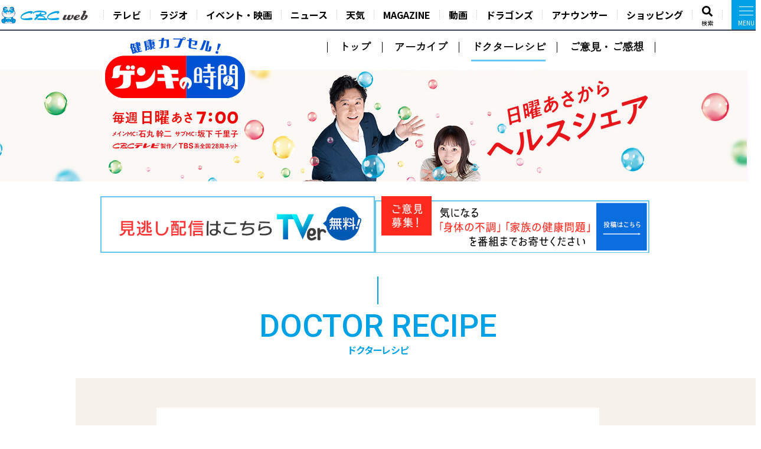

--- FILE ---
content_type: text/html; charset=UTF-8
request_url: https://hicbc.com/tv/genki/doctor/?dm_id=dm171
body_size: 19624
content:
<!DOCTYPE html>
<html lang="ja">

<head>
<!-- Google Tag Manager -->
<script>(function(w,d,s,l,i){w[l]=w[l]||[];w[l].push({'gtm.start':
new Date().getTime(),event:'gtm.js'});var f=d.getElementsByTagName(s)[0],
j=d.createElement(s),dl=l!='dataLayer'?'&l='+l:'';j.async=true;j.src=
'https://www.googletagmanager.com/gtm.js?id='+i+dl;f.parentNode.insertBefore(j,f);
})(window,document,'script','dataLayer','GTM-KR4FPB');</script>
<!-- End Google Tag Manager -->



<meta charset="UTF-8">
<meta http-equiv="X-UA-Compatible" content="IE=edge">
<meta name="viewport" content="width=device-width, initial-scale=1.0">

<meta name="keywords" content="CBC,TBS,テレビ,健康,元気,活力,食,生活,環境,情報,石丸幹二,坂下千里子">
<meta name="description" content="ニッポンの皆様に健康生活を！この言葉をキーワードにすぐに役立つ健康情報をお伝えします。「人」「家族」の未来を創り出す、CBCテレビの健康情報番組。">

<title>名医が伝授！鵞足炎(がそくえん)の改善ストレッチ | ドクターレシピ | 健康カプセル！ゲンキの時間</title>

<link rel="preconnect" href="https://fonts.googleapis.com">
<link rel="preconnect" href="https://fonts.gstatic.com" crossorigin>
<link href="https://fonts.googleapis.com/css2?family=Noto+Sans+JP:wght@400;700&family=Zen+Kaku+Gothic+New&family=Roboto:wght@500&display=swap" rel="stylesheet">

<link href="/tv/genki/content/themes/v01/css/lib.css" rel="stylesheet">
<link href="/tv/genki/content/themes/v01/css/style.pc.css?240510" rel="stylesheet">

<script src="https://code.jquery.com/jquery-3.6.0.min.js" integrity="sha256-/xUj+3OJU5yExlq6GSYGSHk7tPXikynS7ogEvDej/m4=" crossorigin="anonymous"></script>
<script type="text/javascript" src="/tv/genki/content/themes/v01/js/lib.js"></script>


<link rel="canonical" href="https://hicbc.com/tv/genki/doctor/?dm_id=dm171">

<meta property="og:title" content="名医が伝授！鵞足炎(がそくえん)の改善ストレッチ | ドクターレシピ | 健康カプセル！ゲンキの時間">
<meta property="og:type" content="website">
<meta property="og:url" content="https://hicbc.com/tv/genki/doctor/?dm_id=dm171&ref=fb">
<meta property="og:site_name" content="健康カプセル！ゲンキの時間">
<meta property="og:description" content="ニッポンの皆様に健康生活を！この言葉をキーワードにすぐに役立つ健康情報をお伝えします。「人」「家族」の未来を創り出す、CBCテレビの健康情報番組。">
<meta property="og:image" content="https://img.youtube.com/vi/Lp24DaIt2aw/maxresdefault.jpg">
<meta name="twitter:card" content="summary_large_image">
<meta name="twitter:title" content="名医が伝授！鵞足炎(がそくえん)の改善ストレッチ | ドクターレシピ | 健康カプセル！ゲンキの時間">
<meta name="twitter:description" content="ニッポンの皆様に健康生活を！この言葉をキーワードにすぐに役立つ健康情報をお伝えします。「人」「家族」の未来を創り出す、CBCテレビの健康情報番組。">
<meta name="twitter:image" content="https://img.youtube.com/vi/Lp24DaIt2aw/maxresdefault.jpg">


<!-- global-nav // -->
<link href="/assets/global.nav/css/global.nav.pc.css?241001" rel="stylesheet">
<link href="https://fonts.googleapis.com/css2?family=Noto+Sans+JP:wght@700&display=swap" rel="stylesheet" media="all">
<script type="text/javascript" src="/assets/js/browseControl.js"></script>

<link href="https://site-assets.fontawesome.com/releases/v6.7.1/css/all.css" rel="stylesheet">



<!-- // global-nav -->


</head>



<body class="doctor-content">

<!-- Google Tag Manager (noscript) -->
<noscript><iframe src="https://www.googletagmanager.com/ns.html?id=GTM-KR4FPB"
height="0" width="0" style="display:none;visibility:hidden"></iframe></noscript>
<!-- End Google Tag Manager (noscript) -->
<!-- global-nav // -->

<div class="hicbc-global-nav-modal">
	<div class="hicbc-global-nav-modal-wrap">
		<div class="hicbc-global-nav-modal-inner">
			<h2><img src="/assets/global.nav/img/logo_cbcweb_white.svg" alt="CBC web" width="148" height="21" class="hicbc-global-logo--web"></h2>
			<div>
				<ul>
					<li><a href="/tv/">テレビ</a></li>
					<li><a href="/radio/">ラジオ</a></li>
					<li><a href="/event/">イベント・映画</a></li>
					<li><a href="https://newsdig.tbs.co.jp/list/cbc">ニュース</a></li>
					<li><a href="/weather/">天気</a></li>
				</ul>
				<ul>
					<li><a href="/magazine/">CBC MAGAZINE</a></li>
					<li><a href="/movie/">CBC douga（動画紹介）</a></li>
					<li><a href="/sports/dragons/">ドラゴンズ情報</a></li>
					<li><a href="/announcer/">アナウンサー</a></li>
				</ul>
				<ul>
					<li>
						<h3>ショッピング</h3>
						<ul>
							<li><a href="https://www.j-shopping.jp/cbc/shop" target="_blank">CBCショッピング</a></li>
							<li><a href="https://store.hicbc.com/?_ga=2.248787010.459119041.1676513735-887416114.1652329939" target="_blank">CBC STORE</a></li>
							<li><a href="https://cbcradio.shop-pro.jp/" target="_blank">CBCラジオ公式オンラインショップ</a></li>
						</ul>
					</li>
				</ul>
			</div>
			<h2><a href="/corporation/"><img src="/assets/global.nav/img/logo_cbc_hd.svg" alt="中部日本放送" width="140" height="19" class="hicbc-global-logo--hd"></a></h2>
			<div>
				<ul>
					<li>
						<h3>中部日本放送</h3>
						<ul>
							<li><a href="/corporation/company/">会社情報</a></li>
							<li><a href="/corporation/ir/">IR情報</a></li>
							<li><a href="/corporation/sustainability/">サステナビリティ</a></li>
							<li><a href="/corporation/press/2022/">ニュースリリース</a></li>
						</ul>
					</li>
				</ul>
				<ul>
					<li>
						<h3>CBCグループ</h3>
						<ul>
							<li><a href="/tv/corporation/">CBCテレビ</a></li>
							<li><a href="/radio/corporation/">CBCラジオ</a></li>
							<li><a href="https://www.cbc-creation.co.jp/" target="_blank">CBCクリエイション</a></li>
							<li><a href="https://www.cbc-com.co.jp/" target="_blank">CBCコミュニケーションズ</a></li>
							<li><a href="https://www.kmax.co.jp/" target="_blank">ケイマックス</a></li>
							<li><a href="https://hicbc.com/cbc-dtec/" target="_blank">CBC Dテック</a></li>
							<li><a href="https://www.cbc-bipps.jp/" target="_blank">CBCビップス</a></li>
							<li><a href="http://www.chiyoda-kaikan.co.jp/" target="_blank">千代田会館</a></li>
							<li><a href="http://www.nanzan-cc.com/" target="_blank">南山カントリークラブ</a></li>
						</ul>
					</li>
				</ul>
				<ul>
					<li>
						<h3>採用情報</h3>
						<ul>
							<li><a href="https://hicbc.com/tv/corporation/saiyou/" target="_blank">CBCテレビ</a></li>
							<li><a href="https://hicbc.com/radio/corporation/saiyou/" target="_blank">CBCラジオ</a></li>
							<li><a href="https://www.cbc-creation.co.jp/" target="_blank">CBCクリエイション</a></li>
							<li><a href="https://www.cbc-com.co.jp/" target="_blank">CBCコミュニケーションズ</a></li>
						</ul>
					</li>
				</ul>
			</div>
		</div>
	</div>
	<div class="hicbc-global-nav-modal-bg js-globalnav-modal"></div>
</div>

<header id="hicbc-head" class="hicbc-global-nav">
	<div class="hicbc-global-nav-inner">
		<h1><a href="/" class="btn-global-nav"><img src="/assets/global.nav/img/logo_cbcweb_character.png" alt="CBC web | 中部日本放送株式会社 / CBCテレビ / CBCラジオ"></a></h1>

		<ul class="hicbc-global-nav-main">
			<li><a href="/tv/" class="btn-global-nav">テレビ</a></li>
			<li><a href="/radio/" class="btn-global-nav">ラジオ</a></li>
			<li><a href="/event/" class="btn-global-nav">イベント・映画</a></li>
			<li><a href="https://newsdig.tbs.co.jp/list/cbc" class="btn-global-nav">ニュース</a></li>
			<li><a href="/weather/" class="btn-global-nav">天気</a></li>
			<li><a href="/magazine/" class="btn-global-nav">MAGAZINE</a></li>
			<li><a href="/movie/" class="btn-global-nav">動画</a></li>
			<li><a href="/sports/dragons/" class="btn-global-nav">ドラゴンズ</a></li>
			<li><a href="/announcer/" class="btn-global-nav">アナウンサー</a></li>	
			<li><a href="/cc/cbcec/" class="btn-global-nav">ショッピング</a></li>	
			<li class="-search"><a href="/search/" class="btn-global-nav"><svg xmlns="http://www.w3.org/2000/svg" viewBox="0 0 512 512"><!-- Font Awesome Pro 5.15.4 by @fontawesome - https://fontawesome.com License - https://fontawesome.com/license (Commercial License) --><path d="M505 442.7L405.3 343c-4.5-4.5-10.6-7-17-7H372c27.6-35.3 44-79.7 44-128C416 93.1 322.9 0 208 0S0 93.1 0 208s93.1 208 208 208c48.3 0 92.7-16.4 128-44v16.3c0 6.4 2.5 12.5 7 17l99.7 99.7c9.4 9.4 24.6 9.4 33.9 0l28.3-28.3c9.4-9.4 9.4-24.6.1-34zM208 336c-70.7 0-128-57.2-128-128 0-70.7 57.2-128 128-128 70.7 0 128 57.2 128 128 0 70.7-57.2 128-128 128z"/></svg><span>検索</span></a></li>
			<li><a href="javascript:void(0);" class="btn-global-nav js-globalnav-modal"><div><i><i></i></i></div></a></li>
		</ul>
	</div>
	<script type="text/javascript" src="/assets/global.nav/js/global.nav.pc.js"></script>
</header>
<!-- #hicbc-main-content-body // -->
<div id="hicbc-main-content-body">
<!-- // global-nav -->


<header class="header">
  <div class="header__wrap">
    <nav class="header-nav">
      <ul class="header-nav__item">
        <li class="item "><a href="/tv/genki/" ><span>トップ</span></a></li>
        <li class="item "><a href="/tv/genki/archive/" ><span>アーカイブ</span></a></li>
        <li class="item active"><a href="/tv/genki/doctor/" ><span>ドクターレシピ</span></a></li>
        <li class="item "><a href="https://m2.hicbc.com/pc/files/mod-sslform/formWrite.php?id=512" target="_blank"><span>ご意見・ご感想</span></a></li>
      </ul>
    </nav>
  </div>


  <div class="header-bnr__block">
    <div class="item"><a href="https://tver.jp/episodes/ep6cvxf8kj" target="_blank" class="fade" rel="noopener noreferrer"><img class="img-responsive lazyload" src="/tv/genki/content/themes/v01/img/ph_img.png" data-src="/tv/genki/content/themes/v01/img//bnr/bnr_tver.jpg" alt="見逃し配信はこちら TVer"></a></div>
    <div class="item"><a href="https://m2.hicbc.com/pc/files/mod-sslform/formWrite.php?id=512" target="_blank" class="fade"><img class="img-responsive lazyload" src="/tv/genki/content/themes/v01/img/ph_img.png" data-src="/tv/genki/content/themes/v01/img/bnr/bnr_contact.png" alt="ご意見募集！気になる「身体の不調」「家族の健康問題」を番組までお寄せください。投稿はこちら。"></a></div>
  </div>
</header>




<main class="main-content">




  <header class="doctor-content__header content__header">
    <h1 class="title--en">DOCTOR RECIPE</h1>
    <h2 class="title--ja">ドクターレシピ</h2>
  </header>

  <section class="doctor-content__section content__section">
    <div class="top-archive__wrap">
      <div class="top-archive__body">
        <div class="doctor__list">
          <div class="doctor-main">
            <iframe width="640" height="360" loading="lazy" src="https://www.youtube.com/embed/Lp24DaIt2aw?playsinline=1&rel=0" frameborder="0" allow="accelerometer; autoplay; encrypted-media; gyroscope; picture-in-picture" allowfullscreen></iframe>
            <div class="title">名医が伝授！鵞足炎(がそくえん)の改善ストレッチ</div>
          </div>
          <div class="doctor__item content__item">
            <article class="item "><a href="/tv/genki/doctor/?dm_id=dm292" class="fade"><figure class="pict"><img class="img-responsive lazyload" width="320" height="180" src="/tv/genki/content/themes/v01/img/ph_img.png" data-src="https://img.youtube.com/vi/_Nu9R7q2ufU/mqdefault.jpg" alt="前立腺がん 早期発見後の治療法"><span class="movie__icon"></span></figure><div class="text"><h2 class="title">前立腺がん 早期発見後の治療法</h2></div></a></article>
            <article class="item "><a href="/tv/genki/doctor/?dm_id=dm291" class="fade"><figure class="pict"><img class="img-responsive lazyload" width="320" height="180" src="/tv/genki/content/themes/v01/img/ph_img.png" data-src="https://img.youtube.com/vi/IxwzPFoVCfs/mqdefault.jpg" alt="【前立腺がん】特徴とPSA検査"><span class="movie__icon"></span></figure><div class="text"><h2 class="title">【前立腺がん】特徴とPSA検査</h2></div></a></article>
            <article class="item "><a href="/tv/genki/doctor/?dm_id=dm290" class="fade"><figure class="pict"><img class="img-responsive lazyload" width="320" height="180" src="/tv/genki/content/themes/v01/img/ph_img.png" data-src="https://img.youtube.com/vi/HCskGziH48w/mqdefault.jpg" alt="タイプ別！腰痛の原因＆改善法　仙腸関節性腰痛"><span class="movie__icon"></span></figure><div class="text"><h2 class="title">タイプ別！腰痛の原因＆改善法　仙腸関節性腰痛</h2></div></a></article>
            <article class="item "><a href="/tv/genki/doctor/?dm_id=dm289" class="fade"><figure class="pict"><img class="img-responsive lazyload" width="320" height="180" src="/tv/genki/content/themes/v01/img/ph_img.png" data-src="https://img.youtube.com/vi/iapd2xEC1U8/mqdefault.jpg" alt="タイプ別の腰痛 原因と改善～腰椎椎間板症編～"><span class="movie__icon"></span></figure><div class="text"><h2 class="title">タイプ別の腰痛 原因と改善～腰椎椎間板症編～</h2></div></a></article>
            <article class="item "><a href="/tv/genki/doctor/?dm_id=dm288" class="fade"><figure class="pict"><img class="img-responsive lazyload" width="320" height="180" src="/tv/genki/content/themes/v01/img/ph_img.png" data-src="https://img.youtube.com/vi/yEOJX0os0Zo/mqdefault.jpg" alt="腰の慢性痛を名医が解説！タイプ別腰痛の原因と改善法 筋筋膜性腰痛症編"><span class="movie__icon"></span></figure><div class="text"><h2 class="title">腰の慢性痛を名医が解説！タイプ別腰痛の原因と改善法 筋筋膜性腰痛症編</h2></div></a></article>
            <article class="item "><a href="/tv/genki/doctor/?dm_id=dm287" class="fade"><figure class="pict"><img class="img-responsive lazyload" width="320" height="180" src="/tv/genki/content/themes/v01/img/ph_img.png" data-src="https://img.youtube.com/vi/oIiHcpSucqM/mqdefault.jpg" alt="タイプ別の腰痛 原因と改善～椎間関節性腰痛編～"><span class="movie__icon"></span></figure><div class="text"><h2 class="title">タイプ別の腰痛 原因と改善～椎間関節性腰痛編～</h2></div></a></article>
            <article class="item "><a href="/tv/genki/doctor/?dm_id=dm286" class="fade"><figure class="pict"><img class="img-responsive lazyload" width="320" height="180" src="/tv/genki/content/themes/v01/img/ph_img.png" data-src="https://img.youtube.com/vi/bw1aZ98i5ZM/mqdefault.jpg" alt="AGEsを溜めない！糖化予防のための食生活"><span class="movie__icon"></span></figure><div class="text"><h2 class="title">AGEsを溜めない！糖化予防のための食生活</h2></div></a></article>
            <article class="item "><a href="/tv/genki/doctor/?dm_id=dm285_02" class="fade"><figure class="pict"><img class="img-responsive lazyload" width="320" height="180" src="/tv/genki/content/themes/v01/img/ph_img.png" data-src="https://img.youtube.com/vi/dlGoUlklGEo/mqdefault.jpg" alt="身体に溜めない方が良いAGEsの生成経路"><span class="movie__icon"></span></figure><div class="text"><h2 class="title">身体に溜めない方が良いAGEsの生成経路</h2></div></a></article>
            <article class="item "><a href="/tv/genki/doctor/?dm_id=dm285_01" class="fade"><figure class="pict"><img class="img-responsive lazyload" width="320" height="180" src="/tv/genki/content/themes/v01/img/ph_img.png" data-src="https://img.youtube.com/vi/hT302X8MxLc/mqdefault.jpg" alt="身体に様々な影響が！？「糖化」とは？"><span class="movie__icon"></span></figure><div class="text"><h2 class="title">身体に様々な影響が！？「糖化」とは？</h2></div></a></article>
            <article class="item "><a href="/tv/genki/doctor/?dm_id=dm284" class="fade"><figure class="pict"><img class="img-responsive lazyload" width="320" height="180" src="/tv/genki/content/themes/v01/img/ph_img.png" data-src="https://img.youtube.com/vi/NgTvrmD6RF8/mqdefault.jpg" alt="ペインクリニックの名医が解説！腰の痛みに効果的！トリガーポイント"><span class="movie__icon"></span></figure><div class="text"><h2 class="title">ペインクリニックの名医が解説！腰の痛みに効果的！トリガーポイント</h2></div></a></article>
            <article class="item "><a href="/tv/genki/doctor/?dm_id=dm283_02" class="fade"><figure class="pict"><img class="img-responsive lazyload" width="320" height="180" src="/tv/genki/content/themes/v01/img/ph_img.png" data-src="https://img.youtube.com/vi/GaieSPYuRiE/mqdefault.jpg" alt="ペインクリニックの名医が解説！首の痛みに効果的！トリガーポイント"><span class="movie__icon"></span></figure><div class="text"><h2 class="title">ペインクリニックの名医が解説！首の痛みに効果的！トリガーポイント</h2></div></a></article>
            <article class="item "><a href="/tv/genki/doctor/?dm_id=dm283_01" class="fade"><figure class="pict"><img class="img-responsive lazyload" width="320" height="180" src="/tv/genki/content/themes/v01/img/ph_img.png" data-src="https://img.youtube.com/vi/SMh5DjwjTi0/mqdefault.jpg" alt="ペインクリニックの名医が解説！肩の痛みに効果的！トリガーポイント"><span class="movie__icon"></span></figure><div class="text"><h2 class="title">ペインクリニックの名医が解説！肩の痛みに効果的！トリガーポイント</h2></div></a></article>
            <article class="item "><a href="/tv/genki/doctor/?dm_id=dm282" class="fade"><figure class="pict"><img class="img-responsive lazyload" width="320" height="180" src="/tv/genki/content/themes/v01/img/ph_img.png" data-src="https://img.youtube.com/vi/veUzncIlt3c/mqdefault.jpg" alt="熱中症の名医が解説！まだまだ気をつけたい熱中症 第二波"><span class="movie__icon"></span></figure><div class="text"><h2 class="title">熱中症の名医が解説！まだまだ気をつけたい熱中症 第二波</h2></div></a></article>
            <article class="item "><a href="/tv/genki/doctor/?dm_id=dm281" class="fade"><figure class="pict"><img class="img-responsive lazyload" width="320" height="180" src="/tv/genki/content/themes/v01/img/ph_img.png" data-src="https://img.youtube.com/vi/W1Kv7sD4PO0/mqdefault.jpg" alt="熱中症の名医が解説！シチュエーションに合わせた水分補給"><span class="movie__icon"></span></figure><div class="text"><h2 class="title">熱中症の名医が解説！シチュエーションに合わせた水分補給</h2></div></a></article>
            <article class="item "><a href="/tv/genki/doctor/?dm_id=dm280" class="fade"><figure class="pict"><img class="img-responsive lazyload" width="320" height="180" src="/tv/genki/content/themes/v01/img/ph_img.png" data-src="https://img.youtube.com/vi/JVZwyGamOgU/mqdefault.jpg" alt="意外と知られていない！熱あたり"><span class="movie__icon"></span></figure><div class="text"><h2 class="title">意外と知られていない！熱あたり</h2></div></a></article>
            <article class="item "><a href="/tv/genki/doctor/?dm_id=dm279" class="fade"><figure class="pict"><img class="img-responsive lazyload" width="320" height="180" src="/tv/genki/content/themes/v01/img/ph_img.png" data-src="https://img.youtube.com/vi/_qvUTJ3n60Y/mqdefault.jpg" alt="毎日の継続が大切！便秘の対処法"><span class="movie__icon"></span></figure><div class="text"><h2 class="title">毎日の継続が大切！便秘の対処法</h2></div></a></article>
            <article class="item "><a href="/tv/genki/doctor/?dm_id=dm278" class="fade"><figure class="pict"><img class="img-responsive lazyload" width="320" height="180" src="/tv/genki/content/themes/v01/img/ph_img.png" data-src="https://img.youtube.com/vi/I6_-iwmH0mw/mqdefault.jpg" alt="あなたはどの便秘？便秘の種類"><span class="movie__icon"></span></figure><div class="text"><h2 class="title">あなたはどの便秘？便秘の種類</h2></div></a></article>
            <article class="item "><a href="/tv/genki/doctor/?dm_id=dm277" class="fade"><figure class="pict"><img class="img-responsive lazyload" width="320" height="180" src="/tv/genki/content/themes/v01/img/ph_img.png" data-src="https://img.youtube.com/vi/9wgXcaYn7Jo/mqdefault.jpg" alt="おなかの調子のウソ？ホント？"><span class="movie__icon"></span></figure><div class="text"><h2 class="title">おなかの調子のウソ？ホント？</h2></div></a></article>
            <article class="item "><a href="/tv/genki/doctor/?dm_id=dm276" class="fade"><figure class="pict"><img class="img-responsive lazyload" width="320" height="180" src="/tv/genki/content/themes/v01/img/ph_img.png" data-src="https://img.youtube.com/vi/s1k4dEWJPJc/mqdefault.jpg" alt="間違えて食べると危険な食中毒 スイセン・イヌサフラン・ドクゼリ"><span class="movie__icon"></span></figure><div class="text"><h2 class="title">間違えて食べると危険な食中毒 スイセン・イヌサフラン・ドクゼリ</h2></div></a></article>
            <article class="item "><a href="/tv/genki/doctor/?dm_id=dm275" class="fade"><figure class="pict"><img class="img-responsive lazyload" width="320" height="180" src="/tv/genki/content/themes/v01/img/ph_img.png" data-src="https://img.youtube.com/vi/xTmEDqrD1iw/mqdefault.jpg" alt="感染症の名医が解説！低温でも増殖するリステリア菌＆エルシニア菌"><span class="movie__icon"></span></figure><div class="text"><h2 class="title">感染症の名医が解説！低温でも増殖するリステリア菌＆エルシニア菌</h2></div></a></article>
            <article class="item "><a href="/tv/genki/doctor/?dm_id=dm274" class="fade"><figure class="pict"><img class="img-responsive lazyload" width="320" height="180" src="/tv/genki/content/themes/v01/img/ph_img.png" data-src="https://img.youtube.com/vi/JoaW_kUa_x0/mqdefault.jpg" alt="感染症の名医が解説！集団食中毒を起こしやすいウエルシュ菌"><span class="movie__icon"></span></figure><div class="text"><h2 class="title">感染症の名医が解説！集団食中毒を起こしやすいウエルシュ菌</h2></div></a></article>
            <article class="item "><a href="/tv/genki/doctor/?dm_id=dm273" class="fade"><figure class="pict"><img class="img-responsive lazyload" width="320" height="180" src="/tv/genki/content/themes/v01/img/ph_img.png" data-src="https://img.youtube.com/vi/LT4svvnKQ64/mqdefault.jpg" alt="自分の判断で薬を飲むのはキケン！？正しい痛風の対処法"><span class="movie__icon"></span></figure><div class="text"><h2 class="title">自分の判断で薬を飲むのはキケン！？正しい痛風の対処法</h2></div></a></article>
            <article class="item "><a href="/tv/genki/doctor/?dm_id=dm272" class="fade"><figure class="pict"><img class="img-responsive lazyload" width="320" height="180" src="/tv/genki/content/themes/v01/img/ph_img.png" data-src="https://img.youtube.com/vi/cgy_5vmHXLw/mqdefault.jpg" alt="今の時期から気をつけたい痛風"><span class="movie__icon"></span></figure><div class="text"><h2 class="title">今の時期から気をつけたい痛風</h2></div></a></article>
            <article class="item "><a href="/tv/genki/doctor/?dm_id=dm271" class="fade"><figure class="pict"><img class="img-responsive lazyload" width="320" height="180" src="/tv/genki/content/themes/v01/img/ph_img.png" data-src="https://img.youtube.com/vi/yL2AGJH0COY/mqdefault.jpg" alt="男性だけじゃない！女性の痛風"><span class="movie__icon"></span></figure><div class="text"><h2 class="title">男性だけじゃない！女性の痛風</h2></div></a></article>
            <article class="item "><a href="/tv/genki/doctor/?dm_id=dm270" class="fade"><figure class="pict"><img class="img-responsive lazyload" width="320" height="180" src="/tv/genki/content/themes/v01/img/ph_img.png" data-src="https://img.youtube.com/vi/wSJl5ydk82o/mqdefault.jpg" alt="我慢せず内臓脂肪を落とす！おかず食べダイエット"><span class="movie__icon"></span></figure><div class="text"><h2 class="title">我慢せず内臓脂肪を落とす！おかず食べダイエット</h2></div></a></article>
            <article class="item "><a href="/tv/genki/doctor/?dm_id=dm269" class="fade"><figure class="pict"><img class="img-responsive lazyload" width="320" height="180" src="/tv/genki/content/themes/v01/img/ph_img.png" data-src="https://img.youtube.com/vi/6GKxHcZVX2M/mqdefault.jpg" alt="肥満症専門医が解説！内臓脂肪を落とす〇〇のウソorホント"><span class="movie__icon"></span></figure><div class="text"><h2 class="title">肥満症専門医が解説！内臓脂肪を落とす〇〇のウソorホント</h2></div></a></article>
            <article class="item "><a href="/tv/genki/doctor/?dm_id=dm268" class="fade"><figure class="pict"><img class="img-responsive lazyload" width="320" height="180" src="/tv/genki/content/themes/v01/img/ph_img.png" data-src="https://img.youtube.com/vi/uExQd9zIANU/mqdefault.jpg" alt="肥満症専門医が解説！第三の脂肪 異所性脂肪"><span class="movie__icon"></span></figure><div class="text"><h2 class="title">肥満症専門医が解説！第三の脂肪 異所性脂肪</h2></div></a></article>
            <article class="item "><a href="/tv/genki/doctor/?dm_id=dm267" class="fade"><figure class="pict"><img class="img-responsive lazyload" width="320" height="180" src="/tv/genki/content/themes/v01/img/ph_img.png" data-src="https://img.youtube.com/vi/3vgN9pxJ1T4/mqdefault.jpg" alt="肥満症専門医が解説！内臓脂肪の正体！三大栄養素～糖質～"><span class="movie__icon"></span></figure><div class="text"><h2 class="title">肥満症専門医が解説！内臓脂肪の正体！三大栄養素～糖質～</h2></div></a></article>
            <article class="item "><a href="/tv/genki/doctor/?dm_id=dm266" class="fade"><figure class="pict"><img class="img-responsive lazyload" width="320" height="180" src="/tv/genki/content/themes/v01/img/ph_img.png" data-src="https://img.youtube.com/vi/IyOr3IfOFa8/mqdefault.jpg" alt="乳がん年代別 検査放送＆検査で気を付けること"><span class="movie__icon"></span></figure><div class="text"><h2 class="title">乳がん年代別 検査放送＆検査で気を付けること</h2></div></a></article>
            <article class="item "><a href="/tv/genki/doctor/?dm_id=dm265" class="fade"><figure class="pict"><img class="img-responsive lazyload" width="320" height="180" src="/tv/genki/content/themes/v01/img/ph_img.png" data-src="https://img.youtube.com/vi/y7rrZwOXi7E/mqdefault.jpg" alt="知っておきたい！乳がん検診"><span class="movie__icon"></span></figure><div class="text"><h2 class="title">知っておきたい！乳がん検診</h2></div></a></article>
            <article class="item "><a href="/tv/genki/doctor/?dm_id=dm264" class="fade"><figure class="pict"><img class="img-responsive lazyload" width="320" height="180" src="/tv/genki/content/themes/v01/img/ph_img.png" data-src="https://img.youtube.com/vi/e3rBOLiDb48/mqdefault.jpg" alt="乳腺専門医が解説！意外と知らない乳がんの基礎知識"><span class="movie__icon"></span></figure><div class="text"><h2 class="title">乳腺専門医が解説！意外と知らない乳がんの基礎知識</h2></div></a></article>
            <article class="item "><a href="/tv/genki/doctor/?dm_id=dm263" class="fade"><figure class="pict"><img class="img-responsive lazyload" width="320" height="180" src="/tv/genki/content/themes/v01/img/ph_img.png" data-src="https://img.youtube.com/vi/BSZHgN8yqaU/mqdefault.jpg" alt="内視鏡専門医が解説！胃の内視鏡検査"><span class="movie__icon"></span></figure><div class="text"><h2 class="title">内視鏡専門医が解説！胃の内視鏡検査</h2></div></a></article>
            <article class="item "><a href="/tv/genki/doctor/?dm_id=dm262" class="fade"><figure class="pict"><img class="img-responsive lazyload" width="320" height="180" src="/tv/genki/content/themes/v01/img/ph_img.png" data-src="https://img.youtube.com/vi/ugjt0rPg9N4/mqdefault.jpg" alt="内視鏡専門医が解説！胃がん/スキルス胃がん・ラズベリー型胃がん"><span class="movie__icon"></span></figure><div class="text"><h2 class="title">内視鏡専門医が解説！胃がん/スキルス胃がん・ラズベリー型胃がん</h2></div></a></article>
            <article class="item "><a href="/tv/genki/doctor/?dm_id=dm261" class="fade"><figure class="pict"><img class="img-responsive lazyload" width="320" height="180" src="/tv/genki/content/themes/v01/img/ph_img.png" data-src="https://img.youtube.com/vi/PrT_Q1OkSS4/mqdefault.jpg" alt="口腔外科専門医が解説！意外と知らない歯間ブラシ・フロスの使い方"><span class="movie__icon"></span></figure><div class="text"><h2 class="title">口腔外科専門医が解説！意外と知らない歯間ブラシ・フロスの使い方</h2></div></a></article>
            <article class="item "><a href="/tv/genki/doctor/?dm_id=dm260" class="fade"><figure class="pict"><img class="img-responsive lazyload" width="320" height="180" src="/tv/genki/content/themes/v01/img/ph_img.png" data-src="https://img.youtube.com/vi/6r2U0h8j8i8/mqdefault.jpg" alt="口腔外科専門医が解説！正しく学んで虫歯ゼロ！原因と対策"><span class="movie__icon"></span></figure><div class="text"><h2 class="title">口腔外科専門医が解説！正しく学んで虫歯ゼロ！原因と対策</h2></div></a></article>
            <article class="item "><a href="/tv/genki/doctor/?dm_id=dm259" class="fade"><figure class="pict"><img class="img-responsive lazyload" width="320" height="180" src="/tv/genki/content/themes/v01/img/ph_img.png" data-src="https://img.youtube.com/vi/VIPXjVxrALA/mqdefault.jpg" alt="糖尿病専門医が解説！血糖値管理に重要！行動の変え方"><span class="movie__icon"></span></figure><div class="text"><h2 class="title">糖尿病専門医が解説！血糖値管理に重要！行動の変え方</h2></div></a></article>
            <article class="item "><a href="/tv/genki/doctor/?dm_id=dm258" class="fade"><figure class="pict"><img class="img-responsive lazyload" width="320" height="180" src="/tv/genki/content/themes/v01/img/ph_img.png" data-src="https://img.youtube.com/vi/XkAdmN9Pz4o/mqdefault.jpg" alt="糖尿病専門医直伝！血糖値を上げない"><span class="movie__icon"></span></figure><div class="text"><h2 class="title">糖尿病専門医直伝！血糖値を上げない</h2></div></a></article>
            <article class="item "><a href="/tv/genki/doctor/?dm_id=dm257" class="fade"><figure class="pict"><img class="img-responsive lazyload" width="320" height="180" src="/tv/genki/content/themes/v01/img/ph_img.png" data-src="https://img.youtube.com/vi/8kvnkYHjlBI/mqdefault.jpg" alt="糖尿病専門医直伝！血糖値を急激に上げない生活"><span class="movie__icon"></span></figure><div class="text"><h2 class="title">糖尿病専門医直伝！血糖値を急激に上げない生活</h2></div></a></article>
            <article class="item "><a href="/tv/genki/doctor/?dm_id=dm256" class="fade"><figure class="pict"><img class="img-responsive lazyload" width="320" height="180" src="/tv/genki/content/themes/v01/img/ph_img.png" data-src="https://img.youtube.com/vi/gZF7rwBa9m8/mqdefault.jpg" alt="耳鼻科医が解説！「外耳炎」原因と対策法"><span class="movie__icon"></span></figure><div class="text"><h2 class="title">耳鼻科医が解説！「外耳炎」原因と対策法</h2></div></a></article>
            <article class="item "><a href="/tv/genki/doctor/?dm_id=dm255" class="fade"><figure class="pict"><img class="img-responsive lazyload" width="320" height="180" src="/tv/genki/content/themes/v01/img/ph_img.png" data-src="https://img.youtube.com/vi/PlzkQ_MO57c/mqdefault.jpg" alt="耳鼻科医が解説！薬剤性鼻炎 特徴と対策"><span class="movie__icon"></span></figure><div class="text"><h2 class="title">耳鼻科医が解説！薬剤性鼻炎 特徴と対策</h2></div></a></article>
            <article class="item "><a href="/tv/genki/doctor/?dm_id=dm254" class="fade"><figure class="pict"><img class="img-responsive lazyload" width="320" height="180" src="/tv/genki/content/themes/v01/img/ph_img.png" data-src="https://img.youtube.com/vi/iaHOg0E9NJc/mqdefault.jpg" alt="耳鼻科医が解説！【鼻血】原因と対処法"><span class="movie__icon"></span></figure><div class="text"><h2 class="title">耳鼻科医が解説！【鼻血】原因と対処法</h2></div></a></article>
            <article class="item "><a href="/tv/genki/doctor/?dm_id=dm253" class="fade"><figure class="pict"><img class="img-responsive lazyload" width="320" height="180" src="/tv/genki/content/themes/v01/img/ph_img.png" data-src="https://img.youtube.com/vi/9hW7_vrBPNM/mqdefault.jpg" alt="脱！風呂キャンセル 入浴がもたらす健康効果"><span class="movie__icon"></span></figure><div class="text"><h2 class="title">脱！風呂キャンセル 入浴がもたらす健康効果</h2></div></a></article>
            <article class="item "><a href="/tv/genki/doctor/?dm_id=dm252" class="fade"><figure class="pict"><img class="img-responsive lazyload" width="320" height="180" src="/tv/genki/content/themes/v01/img/ph_img.png" data-src="https://img.youtube.com/vi/RrcyQVlr2pc/mqdefault.jpg" alt="若い人も注意！谷型ヒートショック"><span class="movie__icon"></span></figure><div class="text"><h2 class="title">若い人も注意！谷型ヒートショック</h2></div></a></article>
            <article class="item "><a href="/tv/genki/doctor/?dm_id=dm251" class="fade"><figure class="pict"><img class="img-responsive lazyload" width="320" height="180" src="/tv/genki/content/themes/v01/img/ph_img.png" data-src="https://img.youtube.com/vi/eR9VbyUZWcs/mqdefault.jpg" alt="お風呂の専門家厳選 冷え性改善入浴法"><span class="movie__icon"></span></figure><div class="text"><h2 class="title">お風呂の専門家厳選 冷え性改善入浴法</h2></div></a></article>
            <article class="item "><a href="/tv/genki/doctor/?dm_id=dm250" class="fade"><figure class="pict"><img class="img-responsive lazyload" width="320" height="180" src="/tv/genki/content/themes/v01/img/ph_img.png" data-src="https://img.youtube.com/vi/iFkcjVx6Syo/mqdefault.jpg" alt="1歩踏む出す勇気 AEDの正しい使い方"><span class="movie__icon"></span></figure><div class="text"><h2 class="title">1歩踏む出す勇気 AEDの正しい使い方</h2></div></a></article>
            <article class="item "><a href="/tv/genki/doctor/?dm_id=dm249" class="fade"><figure class="pict"><img class="img-responsive lazyload" width="320" height="180" src="/tv/genki/content/themes/v01/img/ph_img.png" data-src="https://img.youtube.com/vi/jM-uExpeS-c/mqdefault.jpg" alt="餅が詰まった時に行う応急処置"><span class="movie__icon"></span></figure><div class="text"><h2 class="title">餅が詰まった時に行う応急処置</h2></div></a></article>
            <article class="item "><a href="/tv/genki/doctor/?dm_id=dm248" class="fade"><figure class="pict"><img class="img-responsive lazyload" width="320" height="180" src="/tv/genki/content/themes/v01/img/ph_img.png" data-src="https://img.youtube.com/vi/dWhVaR_9op0/mqdefault.jpg" alt="寒暖差と脱水に注意 冬に増える病気"><span class="movie__icon"></span></figure><div class="text"><h2 class="title">寒暖差と脱水に注意 冬に増える病気</h2></div></a></article>
            <article class="item "><a href="/tv/genki/doctor/?dm_id=dm247" class="fade"><figure class="pict"><img class="img-responsive lazyload" width="320" height="180" src="/tv/genki/content/themes/v01/img/ph_img.png" data-src="https://img.youtube.com/vi/Qc8YeoQ4Iv0/mqdefault.jpg" alt="咳と痰に要注意！細菌性肺炎"><span class="movie__icon"></span></figure><div class="text"><h2 class="title">咳と痰に要注意！細菌性肺炎</h2></div></a></article>
            <article class="item "><a href="/tv/genki/doctor/?dm_id=dm246" class="fade"><figure class="pict"><img class="img-responsive lazyload" width="320" height="180" src="/tv/genki/content/themes/v01/img/ph_img.png" data-src="https://img.youtube.com/vi/O2jsefTdcrY/mqdefault.jpg" alt="2024年増加！マイコプラズマ肺炎"><span class="movie__icon"></span></figure><div class="text"><h2 class="title">2024年増加！マイコプラズマ肺炎</h2></div></a></article>
            <article class="item "><a href="/tv/genki/doctor/?dm_id=dm245" class="fade"><figure class="pict"><img class="img-responsive lazyload" width="320" height="180" src="/tv/genki/content/themes/v01/img/ph_img.png" data-src="https://img.youtube.com/vi/qcZxlTqUAGA/mqdefault.jpg" alt="反り腰の方必見！腰痛予防の筋トレ"><span class="movie__icon"></span></figure><div class="text"><h2 class="title">反り腰の方必見！腰痛予防の筋トレ</h2></div></a></article>
            <article class="item "><a href="/tv/genki/doctor/?dm_id=dm244" class="fade"><figure class="pict"><img class="img-responsive lazyload" width="320" height="180" src="/tv/genki/content/themes/v01/img/ph_img.png" data-src="https://img.youtube.com/vi/LYrl2C-Kdaw/mqdefault.jpg" alt="1分でできる！猫背改善エクササイズ"><span class="movie__icon"></span></figure><div class="text"><h2 class="title">1分でできる！猫背改善エクササイズ</h2></div></a></article>
            <article class="item "><a href="/tv/genki/doctor/?dm_id=dm243" class="fade"><figure class="pict"><img class="img-responsive lazyload" width="320" height="180" src="/tv/genki/content/themes/v01/img/ph_img.png" data-src="https://img.youtube.com/vi/tThB0EBkV68/mqdefault.jpg" alt="転倒予防になる！マルチコンポーネント運動"><span class="movie__icon"></span></figure><div class="text"><h2 class="title">転倒予防になる！マルチコンポーネント運動</h2></div></a></article>
            <article class="item "><a href="/tv/genki/doctor/?dm_id=dm242" class="fade"><figure class="pict"><img class="img-responsive lazyload" width="320" height="180" src="/tv/genki/content/themes/v01/img/ph_img.png" data-src="https://img.youtube.com/vi/emPDtaqMp4Q/mqdefault.jpg" alt="2分でできる！圧迫骨折予防エクササイズ"><span class="movie__icon"></span></figure><div class="text"><h2 class="title">2分でできる！圧迫骨折予防エクササイズ</h2></div></a></article>
            <article class="item "><a href="/tv/genki/doctor/?dm_id=dm241" class="fade"><figure class="pict"><img class="img-responsive lazyload" width="320" height="180" src="/tv/genki/content/themes/v01/img/ph_img.png" data-src="https://img.youtube.com/vi/10pvamK4mRs/mqdefault.jpg" alt="人に相談しにくい 痔の治療法！"><span class="movie__icon"></span></figure><div class="text"><h2 class="title">人に相談しにくい 痔の治療法！</h2></div></a></article>
            <article class="item "><a href="/tv/genki/doctor/?dm_id=dm240" class="fade"><figure class="pict"><img class="img-responsive lazyload" width="320" height="180" src="/tv/genki/content/themes/v01/img/ph_img.png" data-src="https://img.youtube.com/vi/wHyjM-clJiI/mqdefault.jpg" alt="すぐ実践できる 痔の対策法"><span class="movie__icon"></span></figure><div class="text"><h2 class="title">すぐ実践できる 痔の対策法</h2></div></a></article>
            <article class="item "><a href="/tv/genki/doctor/?dm_id=dm239" class="fade"><figure class="pict"><img class="img-responsive lazyload" width="320" height="180" src="/tv/genki/content/themes/v01/img/ph_img.png" data-src="https://img.youtube.com/vi/bO3a2-Y18UE/mqdefault.jpg" alt="知っておきたい！痔の検査方法"><span class="movie__icon"></span></figure><div class="text"><h2 class="title">知っておきたい！痔の検査方法</h2></div></a></article>
            <article class="item "><a href="/tv/genki/doctor/?dm_id=dm238" class="fade"><figure class="pict"><img class="img-responsive lazyload" width="320" height="180" src="/tv/genki/content/themes/v01/img/ph_img.png" data-src="https://img.youtube.com/vi/onMmWMV4vI4/mqdefault.jpg" alt="放置すると危険！痔ろう"><span class="movie__icon"></span></figure><div class="text"><h2 class="title">放置すると危険！痔ろう</h2></div></a></article>
            <article class="item "><a href="/tv/genki/doctor/?dm_id=dm237" class="fade"><figure class="pict"><img class="img-responsive lazyload" width="320" height="180" src="/tv/genki/content/themes/v01/img/ph_img.png" data-src="https://img.youtube.com/vi/Pw76k58gQ8I/mqdefault.jpg" alt="いぼ痔・切れ痔　痔の基礎知識"><span class="movie__icon"></span></figure><div class="text"><h2 class="title">いぼ痔・切れ痔　痔の基礎知識</h2></div></a></article>
            <article class="item "><a href="/tv/genki/doctor/?dm_id=dm236" class="fade"><figure class="pict"><img class="img-responsive lazyload" width="320" height="180" src="/tv/genki/content/themes/v01/img/ph_img.png" data-src="https://img.youtube.com/vi/NDIjta-mdC0/mqdefault.jpg" alt="長生きにつながる！呼吸法"><span class="movie__icon"></span></figure><div class="text"><h2 class="title">長生きにつながる！呼吸法</h2></div></a></article>
            <article class="item "><a href="/tv/genki/doctor/?dm_id=dm235" class="fade"><figure class="pict"><img class="img-responsive lazyload" width="320" height="180" src="/tv/genki/content/themes/v01/img/ph_img.png" data-src="https://img.youtube.com/vi/oT_6TaskBwY/mqdefault.jpg" alt="年々増加している「肺がん」"><span class="movie__icon"></span></figure><div class="text"><h2 class="title">年々増加している「肺がん」</h2></div></a></article>
            <article class="item "><a href="/tv/genki/doctor/?dm_id=dm234" class="fade"><figure class="pict"><img class="img-responsive lazyload" width="320" height="180" src="/tv/genki/content/themes/v01/img/ph_img.png" data-src="https://img.youtube.com/vi/DZWK6LcWUAA/mqdefault.jpg" alt="子どもだけじゃない！大人のぜん息"><span class="movie__icon"></span></figure><div class="text"><h2 class="title">子どもだけじゃない！大人のぜん息</h2></div></a></article>
            <article class="item "><a href="/tv/genki/doctor/?dm_id=dm233" class="fade"><figure class="pict"><img class="img-responsive lazyload" width="320" height="180" src="/tv/genki/content/themes/v01/img/ph_img.png" data-src="https://img.youtube.com/vi/rN66gclECd8/mqdefault.jpg" alt="作業の合間にできる 腰のストレッチ"><span class="movie__icon"></span></figure><div class="text"><h2 class="title">作業の合間にできる 腰のストレッチ</h2></div></a></article>
            <article class="item "><a href="/tv/genki/doctor/?dm_id=dm232" class="fade"><figure class="pict"><img class="img-responsive lazyload" width="320" height="180" src="/tv/genki/content/themes/v01/img/ph_img.png" data-src="https://img.youtube.com/vi/y9LINcBHkdc/mqdefault.jpg" alt="スキマ時間に！スマホ首ストレッチ"><span class="movie__icon"></span></figure><div class="text"><h2 class="title">スキマ時間に！スマホ首ストレッチ</h2></div></a></article>
            <article class="item "><a href="/tv/genki/doctor/?dm_id=dm231" class="fade"><figure class="pict"><img class="img-responsive lazyload" width="320" height="180" src="/tv/genki/content/themes/v01/img/ph_img.png" data-src="https://img.youtube.com/vi/EhcA-iKxLuM/mqdefault.jpg" alt="五十肩におすすめ 肩ストレッチ"><span class="movie__icon"></span></figure><div class="text"><h2 class="title">五十肩におすすめ 肩ストレッチ</h2></div></a></article>
            <article class="item "><a href="/tv/genki/doctor/?dm_id=dm230" class="fade"><figure class="pict"><img class="img-responsive lazyload" width="320" height="180" src="/tv/genki/content/themes/v01/img/ph_img.png" data-src="https://img.youtube.com/vi/Xq2eO-0jKRU/mqdefault.jpg" alt="自覚症状がない「かくれ脱水」"><span class="movie__icon"></span></figure><div class="text"><h2 class="title">自覚症状がない「かくれ脱水」</h2></div></a></article>
            <article class="item "><a href="/tv/genki/doctor/?dm_id=dm229" class="fade"><figure class="pict"><img class="img-responsive lazyload" width="320" height="180" src="/tv/genki/content/themes/v01/img/ph_img.png" data-src="https://img.youtube.com/vi/f5_dbwFD-H8/mqdefault.jpg" alt="重症度別対処法 熱中症"><span class="movie__icon"></span></figure><div class="text"><h2 class="title">重症度別対処法 熱中症</h2></div></a></article>
            <article class="item "><a href="/tv/genki/doctor/?dm_id=dm228" class="fade"><figure class="pict"><img class="img-responsive lazyload" width="320" height="180" src="/tv/genki/content/themes/v01/img/ph_img.png" data-src="https://img.youtube.com/vi/-FqdaMdyUQA/mqdefault.jpg" alt="特徴と対処法 ニンニク臭"><span class="movie__icon"></span></figure><div class="text"><h2 class="title">特徴と対処法 ニンニク臭</h2></div></a></article>
            <article class="item "><a href="/tv/genki/doctor/?dm_id=dm227" class="fade"><figure class="pict"><img class="img-responsive lazyload" width="320" height="180" src="/tv/genki/content/themes/v01/img/ph_img.png" data-src="https://img.youtube.com/vi/GaRui4c42vo/mqdefault.jpg" alt="人に言いにくい「加齢臭」"><span class="movie__icon"></span></figure><div class="text"><h2 class="title">人に言いにくい「加齢臭」</h2></div></a></article>
            <article class="item "><a href="/tv/genki/doctor/?dm_id=dm226" class="fade"><figure class="pict"><img class="img-responsive lazyload" width="320" height="180" src="/tv/genki/content/themes/v01/img/ph_img.png" data-src="https://img.youtube.com/vi/-f8MGxmF0I8/mqdefault.jpg" alt="夏に気になる 汗のニオイ"><span class="movie__icon"></span></figure><div class="text"><h2 class="title">夏に気になる 汗のニオイ</h2></div></a></article>
            <article class="item "><a href="/tv/genki/doctor/?dm_id=dm225" class="fade"><figure class="pict"><img class="img-responsive lazyload" width="320" height="180" src="/tv/genki/content/themes/v01/img/ph_img.png" data-src="https://img.youtube.com/vi/wYaZKhwPFU8/mqdefault.jpg" alt="誰でもできる頭痛改善トレーニング"><span class="movie__icon"></span></figure><div class="text"><h2 class="title">誰でもできる頭痛改善トレーニング</h2></div></a></article>
            <article class="item "><a href="/tv/genki/doctor/?dm_id=dm224" class="fade"><figure class="pict"><img class="img-responsive lazyload" width="320" height="180" src="/tv/genki/content/themes/v01/img/ph_img.png" data-src="https://img.youtube.com/vi/pSzntRHFLTI/mqdefault.jpg" alt="人生最大の痛み！？群発頭痛"><span class="movie__icon"></span></figure><div class="text"><h2 class="title">人生最大の痛み！？群発頭痛</h2></div></a></article>
            <article class="item "><a href="/tv/genki/doctor/?dm_id=dm223" class="fade"><figure class="pict"><img class="img-responsive lazyload" width="320" height="180" src="/tv/genki/content/themes/v01/img/ph_img.png" data-src="https://img.youtube.com/vi/bQ7wTs99vLo/mqdefault.jpg" alt="あなどってはいけない 頭痛の基礎知識"><span class="movie__icon"></span></figure><div class="text"><h2 class="title">あなどってはいけない 頭痛の基礎知識</h2></div></a></article>
            <article class="item "><a href="/tv/genki/doctor/?dm_id=dm222" class="fade"><figure class="pict"><img class="img-responsive lazyload" width="320" height="180" src="/tv/genki/content/themes/v01/img/ph_img.png" data-src="https://img.youtube.com/vi/hXnk_UQ3_4Y/mqdefault.jpg" alt="しびれにつながる ストレートネック"><span class="movie__icon"></span></figure><div class="text"><h2 class="title">しびれにつながる ストレートネック</h2></div></a></article>
            <article class="item "><a href="/tv/genki/doctor/?dm_id=dm221" class="fade"><figure class="pict"><img class="img-responsive lazyload" width="320" height="180" src="/tv/genki/content/themes/v01/img/ph_img.png" data-src="https://img.youtube.com/vi/RGIxKn2tDHU/mqdefault.jpg" alt="足腰のしびれ・痛み 腰部脊柱管狭窄症"><span class="movie__icon"></span></figure><div class="text"><h2 class="title">足腰のしびれ・痛み 腰部脊柱管狭窄症</h2></div></a></article>
            <article class="item "><a href="/tv/genki/doctor/?dm_id=dm220" class="fade"><figure class="pict"><img class="img-responsive lazyload" width="320" height="180" src="/tv/genki/content/themes/v01/img/ph_img.png" data-src="https://img.youtube.com/vi/bS4pOGGM4xc/mqdefault.jpg" alt="手のしびれ！手根管症候群"><span class="movie__icon"></span></figure><div class="text"><h2 class="title">手のしびれ！手根管症候群</h2></div></a></article>
            <article class="item "><a href="/tv/genki/doctor/?dm_id=dm219" class="fade"><figure class="pict"><img class="img-responsive lazyload" width="320" height="180" src="/tv/genki/content/themes/v01/img/ph_img.png" data-src="https://img.youtube.com/vi/KvWrr5rCrh8/mqdefault.jpg" alt="不健康を招く睡眠負債"><span class="movie__icon"></span></figure><div class="text"><h2 class="title">不健康を招く睡眠負債</h2></div></a></article>
            <article class="item "><a href="/tv/genki/doctor/?dm_id=dm218" class="fade"><figure class="pict"><img class="img-responsive lazyload" width="320" height="180" src="/tv/genki/content/themes/v01/img/ph_img.png" data-src="https://img.youtube.com/vi/HX8ajpmWUZI/mqdefault.jpg" alt="小児から高齢者まで発症　むずむず脚症候群"><span class="movie__icon"></span></figure><div class="text"><h2 class="title">小児から高齢者まで発症　むずむず脚症候群</h2></div></a></article>
            <article class="item "><a href="/tv/genki/doctor/?dm_id=dm217" class="fade"><figure class="pict"><img class="img-responsive lazyload" width="320" height="180" src="/tv/genki/content/themes/v01/img/ph_img.png" data-src="https://img.youtube.com/vi/vd2gDxDhQQg/mqdefault.jpg" alt="睡眠中の行動障害 レム睡眠行動障害"><span class="movie__icon"></span></figure><div class="text"><h2 class="title">睡眠中の行動障害 レム睡眠行動障害</h2></div></a></article>
            <article class="item "><a href="/tv/genki/doctor/?dm_id=dm216" class="fade"><figure class="pict"><img class="img-responsive lazyload" width="320" height="180" src="/tv/genki/content/themes/v01/img/ph_img.png" data-src="https://img.youtube.com/vi/Ir1ogzowXFk/mqdefault.jpg" alt="多くの人が悩んでいる「睡眠時無呼吸症候群」"><span class="movie__icon"></span></figure><div class="text"><h2 class="title">多くの人が悩んでいる「睡眠時無呼吸症候群」</h2></div></a></article>
            <article class="item "><a href="/tv/genki/doctor/?dm_id=dm215" class="fade"><figure class="pict"><img class="img-responsive lazyload" width="320" height="180" src="/tv/genki/content/themes/v01/img/ph_img.png" data-src="https://img.youtube.com/vi/krfLZmXySXk/mqdefault.jpg" alt="環境の変化に伴い増加する「不眠症」"><span class="movie__icon"></span></figure><div class="text"><h2 class="title">環境の変化に伴い増加する「不眠症」</h2></div></a></article>
            <article class="item "><a href="/tv/genki/doctor/?dm_id=dm214" class="fade"><figure class="pict"><img class="img-responsive lazyload" width="320" height="180" src="/tv/genki/content/themes/v01/img/ph_img.png" data-src="https://img.youtube.com/vi/HQ0cc_eb1TQ/mqdefault.jpg" alt="今すぐできる！花粉症対策"><span class="movie__icon"></span></figure><div class="text"><h2 class="title">今すぐできる！花粉症対策</h2></div></a></article>
            <article class="item "><a href="/tv/genki/doctor/?dm_id=dm213" class="fade"><figure class="pict"><img class="img-responsive lazyload" width="320" height="180" src="/tv/genki/content/themes/v01/img/ph_img.png" data-src="https://img.youtube.com/vi/O-pVoQvfL6Q/mqdefault.jpg" alt="症状が似ている 風邪とアレルギー性鼻炎"><span class="movie__icon"></span></figure><div class="text"><h2 class="title">症状が似ている 風邪とアレルギー性鼻炎</h2></div></a></article>
            <article class="item "><a href="/tv/genki/doctor/?dm_id=dm212" class="fade"><figure class="pict"><img class="img-responsive lazyload" width="320" height="180" src="/tv/genki/content/themes/v01/img/ph_img.png" data-src="https://img.youtube.com/vi/-977kywNEW0/mqdefault.jpg" alt="ワクチン接種が予防のカギ おたふく風邪"><span class="movie__icon"></span></figure><div class="text"><h2 class="title">ワクチン接種が予防のカギ おたふく風邪</h2></div></a></article>
            <article class="item "><a href="/tv/genki/doctor/?dm_id=dm211" class="fade"><figure class="pict"><img class="img-responsive lazyload" width="320" height="180" src="/tv/genki/content/themes/v01/img/ph_img.png" data-src="https://img.youtube.com/vi/P9eeWaqdem8/mqdefault.jpg" alt="感染力の強い「風疹」"><span class="movie__icon"></span></figure><div class="text"><h2 class="title">感染力の強い「風疹」</h2></div></a></article>
            <article class="item "><a href="/tv/genki/doctor/?dm_id=dm210" class="fade"><figure class="pict"><img class="img-responsive lazyload" width="320" height="180" src="/tv/genki/content/themes/v01/img/ph_img.png" data-src="https://img.youtube.com/vi/rdmLMEfSD8I/mqdefault.jpg" alt="非常に危険な感染症「麻疹(はしか)」"><span class="movie__icon"></span></figure><div class="text"><h2 class="title">非常に危険な感染症「麻疹(はしか)」</h2></div></a></article>
            <article class="item "><a href="/tv/genki/doctor/?dm_id=dm209" class="fade"><figure class="pict"><img class="img-responsive lazyload" width="320" height="180" src="/tv/genki/content/themes/v01/img/ph_img.png" data-src="https://img.youtube.com/vi/ZRf5gKUM2rs/mqdefault.jpg" alt="今日から使える！目の健康知識クイズ"><span class="movie__icon"></span></figure><div class="text"><h2 class="title">今日から使える！目の健康知識クイズ</h2></div></a></article>
            <article class="item "><a href="/tv/genki/doctor/?dm_id=dm208" class="fade"><figure class="pict"><img class="img-responsive lazyload" width="320" height="180" src="/tv/genki/content/themes/v01/img/ph_img.png" data-src="https://img.youtube.com/vi/dd4NmImHC5A/mqdefault.jpg" alt="間違えやすい！ものもらいとウイルス性結膜炎"><span class="movie__icon"></span></figure><div class="text"><h2 class="title">間違えやすい！ものもらいとウイルス性結膜炎</h2></div></a></article>
            <article class="item "><a href="/tv/genki/doctor/?dm_id=dm207" class="fade"><figure class="pict"><img class="img-responsive lazyload" width="320" height="180" src="/tv/genki/content/themes/v01/img/ph_img.png" data-src="https://img.youtube.com/vi/DkPfbd8NEvY/mqdefault.jpg" alt="誰にでもおこる 老視"><span class="movie__icon"></span></figure><div class="text"><h2 class="title">誰にでもおこる 老視</h2></div></a></article>
            <article class="item "><a href="/tv/genki/doctor/?dm_id=dm206" class="fade"><figure class="pict"><img class="img-responsive lazyload" width="320" height="180" src="/tv/genki/content/themes/v01/img/ph_img.png" data-src="https://img.youtube.com/vi/49xjRD7K0nQ/mqdefault.jpg" alt="専門家が伝授！意外と知らない胃の疑問"><span class="movie__icon"></span></figure><div class="text"><h2 class="title">専門家が伝授！意外と知らない胃の疑問</h2></div></a></article>
            <article class="item "><a href="/tv/genki/doctor/?dm_id=dm205" class="fade"><figure class="pict"><img class="img-responsive lazyload" width="320" height="180" src="/tv/genki/content/themes/v01/img/ph_img.png" data-src="https://img.youtube.com/vi/-3LdP3SSgVw/mqdefault.jpg" alt="胃に様々な不調をもたらすピロリ菌"><span class="movie__icon"></span></figure><div class="text"><h2 class="title">胃に様々な不調をもたらすピロリ菌</h2></div></a></article>
            <article class="item "><a href="/tv/genki/doctor/?dm_id=dm204" class="fade"><figure class="pict"><img class="img-responsive lazyload" width="320" height="180" src="/tv/genki/content/themes/v01/img/ph_img.png" data-src="https://img.youtube.com/vi/2Zz95mRkeAQ/mqdefault.jpg" alt="逆流性食道炎にそっくり!? 機能性ディスペプシア"><span class="movie__icon"></span></figure><div class="text"><h2 class="title">逆流性食道炎にそっくり!? 機能性ディスペプシア</h2></div></a></article>
            <article class="item "><a href="/tv/genki/doctor/?dm_id=dm203" class="fade"><figure class="pict"><img class="img-responsive lazyload" width="320" height="180" src="/tv/genki/content/themes/v01/img/ph_img.png" data-src="https://img.youtube.com/vi/QLKYCvwyVs8/mqdefault.jpg" alt="早期発見が鍵！大腸がんの基礎知識"><span class="movie__icon"></span></figure><div class="text"><h2 class="title">早期発見が鍵！大腸がんの基礎知識</h2></div></a></article>
            <article class="item "><a href="/tv/genki/doctor/?dm_id=dm202" class="fade"><figure class="pict"><img class="img-responsive lazyload" width="320" height="180" src="/tv/genki/content/themes/v01/img/ph_img.png" data-src="https://img.youtube.com/vi/6vQQpOGlXuU/mqdefault.jpg" alt="近年多くの人が悩む 下痢"><span class="movie__icon"></span></figure><div class="text"><h2 class="title">近年多くの人が悩む 下痢</h2></div></a></article>
            <article class="item "><a href="/tv/genki/doctor/?dm_id=dm201" class="fade"><figure class="pict"><img class="img-responsive lazyload" width="320" height="180" src="/tv/genki/content/themes/v01/img/ph_img.png" data-src="https://img.youtube.com/vi/5BUj9LdFyPc/mqdefault.jpg" alt="便の色・硬さでわかる 健康チェック"><span class="movie__icon"></span></figure><div class="text"><h2 class="title">便の色・硬さでわかる 健康チェック</h2></div></a></article>
            <article class="item "><a href="/tv/genki/doctor/?dm_id=dm200" class="fade"><figure class="pict"><img class="img-responsive lazyload" width="320" height="180" src="/tv/genki/content/themes/v01/img/ph_img.png" data-src="https://img.youtube.com/vi/4xVp4lEw6Po/mqdefault.jpg" alt="意外と知らない！耳のウソ？ホント？"><span class="movie__icon"></span></figure><div class="text"><h2 class="title">意外と知らない！耳のウソ？ホント？</h2></div></a></article>
            <article class="item "><a href="/tv/genki/doctor/?dm_id=dm199" class="fade"><figure class="pict"><img class="img-responsive lazyload" width="320" height="180" src="/tv/genki/content/themes/v01/img/ph_img.png" data-src="https://img.youtube.com/vi/CFVo4HH_jT8/mqdefault.jpg" alt="実際には鳴っていない「耳鳴り」"><span class="movie__icon"></span></figure><div class="text"><h2 class="title">実際には鳴っていない「耳鳴り」</h2></div></a></article>
            <article class="item "><a href="/tv/genki/doctor/?dm_id=dm198" class="fade"><figure class="pict"><img class="img-responsive lazyload" width="320" height="180" src="/tv/genki/content/themes/v01/img/ph_img.png" data-src="https://img.youtube.com/vi/POorYAZIWyc/mqdefault.jpg" alt="年齢に関係なく発症 メニエール病"><span class="movie__icon"></span></figure><div class="text"><h2 class="title">年齢に関係なく発症 メニエール病</h2></div></a></article>
            <article class="item "><a href="/tv/genki/doctor/?dm_id=dm197" class="fade"><figure class="pict"><img class="img-responsive lazyload" width="320" height="180" src="/tv/genki/content/themes/v01/img/ph_img.png" data-src="https://img.youtube.com/vi/HDkaQuy4uW8/mqdefault.jpg" alt="本当は怖い 口内炎"><span class="movie__icon"></span></figure><div class="text"><h2 class="title">本当は怖い 口内炎</h2></div></a></article>
            <article class="item "><a href="/tv/genki/doctor/?dm_id=dm196" class="fade"><figure class="pict"><img class="img-responsive lazyload" width="320" height="180" src="/tv/genki/content/themes/v01/img/ph_img.png" data-src="https://img.youtube.com/vi/1XWN7Rdc-A0/mqdefault.jpg" alt="唾液不足で起こるドライマウス"><span class="movie__icon"></span></figure><div class="text"><h2 class="title">唾液不足で起こるドライマウス</h2></div></a></article>
            <article class="item "><a href="/tv/genki/doctor/?dm_id=dm195" class="fade"><figure class="pict"><img class="img-responsive lazyload" width="320" height="180" src="/tv/genki/content/themes/v01/img/ph_img.png" data-src="https://img.youtube.com/vi/HrAHI9H9Yrg/mqdefault.jpg" alt="食生活に欠かせない「唾液」"><span class="movie__icon"></span></figure><div class="text"><h2 class="title">食生活に欠かせない「唾液」</h2></div></a></article>
            <article class="item "><a href="/tv/genki/doctor/?dm_id=dm194" class="fade"><figure class="pict"><img class="img-responsive lazyload" width="320" height="180" src="/tv/genki/content/themes/v01/img/ph_img.png" data-src="https://img.youtube.com/vi/tBgXi6sLWKY/mqdefault.jpg" alt="今日からできる！NEATと糖尿病予防運動"><span class="movie__icon"></span></figure><div class="text"><h2 class="title">今日からできる！NEATと糖尿病予防運動</h2></div></a></article>
            <article class="item "><a href="/tv/genki/doctor/?dm_id=dm193" class="fade"><figure class="pict"><img class="img-responsive lazyload" width="320" height="180" src="/tv/genki/content/themes/v01/img/ph_img.png" data-src="https://img.youtube.com/vi/fV3Pt3s1xXE/mqdefault.jpg" alt="2型糖尿病を引き起こす 3つの原因"><span class="movie__icon"></span></figure><div class="text"><h2 class="title">2型糖尿病を引き起こす 3つの原因</h2></div></a></article>
            <article class="item "><a href="/tv/genki/doctor/?dm_id=dm192" class="fade"><figure class="pict"><img class="img-responsive lazyload" width="320" height="180" src="/tv/genki/content/themes/v01/img/ph_img.png" data-src="https://img.youtube.com/vi/Vokz_QOl37w/mqdefault.jpg" alt="糖尿病が引き起こす病　合併症・併存疾患"><span class="movie__icon"></span></figure><div class="text"><h2 class="title">糖尿病が引き起こす病　合併症・併存疾患</h2></div></a></article>
            <article class="item "><a href="/tv/genki/doctor/?dm_id=dm191" class="fade"><figure class="pict"><img class="img-responsive lazyload" width="320" height="180" src="/tv/genki/content/themes/v01/img/ph_img.png" data-src="https://img.youtube.com/vi/tFQ56ejmeF4/mqdefault.jpg" alt="水虫と間違えやすい病気「ニセ水虫」"><span class="movie__icon"></span></figure><div class="text"><h2 class="title">水虫と間違えやすい病気「ニセ水虫」</h2></div></a></article>
            <article class="item "><a href="/tv/genki/doctor/?dm_id=dm190" class="fade"><figure class="pict"><img class="img-responsive lazyload" width="320" height="180" src="/tv/genki/content/themes/v01/img/ph_img.png" data-src="https://img.youtube.com/vi/GatozsXpwMA/mqdefault.jpg" alt="10人に1人が感染!?水虫治療専門医が教える 爪水虫"><span class="movie__icon"></span></figure><div class="text"><h2 class="title">10人に1人が感染!?水虫治療専門医が教える 爪水虫</h2></div></a></article>
            <article class="item "><a href="/tv/genki/doctor/?dm_id=dm189" class="fade"><figure class="pict"><img class="img-responsive lazyload" width="320" height="180" src="/tv/genki/content/themes/v01/img/ph_img.png" data-src="https://img.youtube.com/vi/4QWCqGVYgxw/mqdefault.jpg" alt="実際にあった患者さんの疑問　水虫のウソホント"><span class="movie__icon"></span></figure><div class="text"><h2 class="title">実際にあった患者さんの疑問　水虫のウソホント</h2></div></a></article>
            <article class="item "><a href="/tv/genki/doctor/?dm_id=dm188" class="fade"><figure class="pict"><img class="img-responsive lazyload" width="320" height="180" src="/tv/genki/content/themes/v01/img/ph_img.png" data-src="https://img.youtube.com/vi/nEkSJX9e27k/mqdefault.jpg" alt="整形外科医直伝！抗重力トレーニング"><span class="movie__icon"></span></figure><div class="text"><h2 class="title">整形外科医直伝！抗重力トレーニング</h2></div></a></article>
            <article class="item "><a href="/tv/genki/doctor/?dm_id=dm187" class="fade"><figure class="pict"><img class="img-responsive lazyload" width="320" height="180" src="/tv/genki/content/themes/v01/img/ph_img.png" data-src="https://img.youtube.com/vi/ez5d-fcnVKE/mqdefault.jpg" alt="整形外科医直伝！正しい立ち姿勢"><span class="movie__icon"></span></figure><div class="text"><h2 class="title">整形外科医直伝！正しい立ち姿勢</h2></div></a></article>
            <article class="item "><a href="/tv/genki/doctor/?dm_id=dm186" class="fade"><figure class="pict"><img class="img-responsive lazyload" width="320" height="180" src="/tv/genki/content/themes/v01/img/ph_img.png" data-src="https://img.youtube.com/vi/CGpY30_5jOI/mqdefault.jpg" alt="整形外科医直伝！正しい座り姿勢"><span class="movie__icon"></span></figure><div class="text"><h2 class="title">整形外科医直伝！正しい座り姿勢</h2></div></a></article>
            <article class="item "><a href="/tv/genki/doctor/?dm_id=dm185" class="fade"><figure class="pict"><img class="img-responsive lazyload" width="320" height="180" src="/tv/genki/content/themes/v01/img/ph_img.png" data-src="https://img.youtube.com/vi/YZLPVzyYdHU/mqdefault.jpg" alt="尿酸値の上昇を抑える 食事とその活用法"><span class="movie__icon"></span></figure><div class="text"><h2 class="title">尿酸値の上昇を抑える 食事とその活用法</h2></div></a></article>
            <article class="item "><a href="/tv/genki/doctor/?dm_id=dm184" class="fade"><figure class="pict"><img class="img-responsive lazyload" width="320" height="180" src="/tv/genki/content/themes/v01/img/ph_img.png" data-src="https://img.youtube.com/vi/ytaZJKaZbVk/mqdefault.jpg" alt="痛風だけでない 尿酸値が及ぼす危険“痛風腎”"><span class="movie__icon"></span></figure><div class="text"><h2 class="title">痛風だけでない 尿酸値が及ぼす危険“痛風腎”</h2></div></a></article>
            <article class="item "><a href="/tv/genki/doctor/?dm_id=dm183" class="fade"><figure class="pict"><img class="img-responsive lazyload" width="320" height="180" src="/tv/genki/content/themes/v01/img/ph_img.png" data-src="https://img.youtube.com/vi/RMM36xT9hfM/mqdefault.jpg" alt="温泉療法専門医 直伝！安全なサウナの入り方"><span class="movie__icon"></span></figure><div class="text"><h2 class="title">温泉療法専門医 直伝！安全なサウナの入り方</h2></div></a></article>
            <article class="item "><a href="/tv/genki/doctor/?dm_id=dm182" class="fade"><figure class="pict"><img class="img-responsive lazyload" width="320" height="180" src="/tv/genki/content/themes/v01/img/ph_img.png" data-src="https://img.youtube.com/vi/IyrnP0VQ804/mqdefault.jpg" alt="温泉療法専門医 直伝！安全な温泉の入り方！"><span class="movie__icon"></span></figure><div class="text"><h2 class="title">温泉療法専門医 直伝！安全な温泉の入り方！</h2></div></a></article>
            <article class="item "><a href="/tv/genki/doctor/?dm_id=dm181" class="fade"><figure class="pict"><img class="img-responsive lazyload" width="320" height="180" src="/tv/genki/content/themes/v01/img/ph_img.png" data-src="https://img.youtube.com/vi/AO583wZBqx0/mqdefault.jpg" alt="温泉療法専門医 直伝！気分に合わせた温度設定"><span class="movie__icon"></span></figure><div class="text"><h2 class="title">温泉療法専門医 直伝！気分に合わせた温度設定</h2></div></a></article>
            <article class="item "><a href="/tv/genki/doctor/?dm_id=dm180" class="fade"><figure class="pict"><img class="img-responsive lazyload" width="320" height="180" src="/tv/genki/content/themes/v01/img/ph_img.png" data-src="https://img.youtube.com/vi/Rjpk9t5REWM/mqdefault.jpg" alt="温泉療法専門医 直伝！お悩み別お風呂の入り方"><span class="movie__icon"></span></figure><div class="text"><h2 class="title">温泉療法専門医 直伝！お悩み別お風呂の入り方</h2></div></a></article>
            <article class="item "><a href="/tv/genki/doctor/?dm_id=dm179" class="fade"><figure class="pict"><img class="img-responsive lazyload" width="320" height="180" src="/tv/genki/content/themes/v01/img/ph_img.png" data-src="https://img.youtube.com/vi/fEhiSYYOiOQ/mqdefault.jpg" alt="温泉療法専門医直伝！お風呂で熱中症予防"><span class="movie__icon"></span></figure><div class="text"><h2 class="title">温泉療法専門医直伝！お風呂で熱中症予防</h2></div></a></article>
            <article class="item "><a href="/tv/genki/doctor/?dm_id=dm178" class="fade"><figure class="pict"><img class="img-responsive lazyload" width="320" height="180" src="/tv/genki/content/themes/v01/img/ph_img.png" data-src="https://img.youtube.com/vi/TVbd-0zk_Jw/mqdefault.jpg" alt="温泉療法専門医 直伝！正しい風呂の入り方"><span class="movie__icon"></span></figure><div class="text"><h2 class="title">温泉療法専門医 直伝！正しい風呂の入り方</h2></div></a></article>
            <article class="item "><a href="/tv/genki/doctor/?dm_id=dm177" class="fade"><figure class="pict"><img class="img-responsive lazyload" width="320" height="180" src="/tv/genki/content/themes/v01/img/ph_img.png" data-src="https://img.youtube.com/vi/97Gr31hoKEY/mqdefault.jpg" alt="大人も子どもも要注意！三大夏風邪&#9314;プール熱"><span class="movie__icon"></span></figure><div class="text"><h2 class="title">大人も子どもも要注意！三大夏風邪&#9314;プール熱</h2></div></a></article>
            <article class="item "><a href="/tv/genki/doctor/?dm_id=dm176" class="fade"><figure class="pict"><img class="img-responsive lazyload" width="320" height="180" src="/tv/genki/content/themes/v01/img/ph_img.png" data-src="https://img.youtube.com/vi/CtalpOPEI2s/mqdefault.jpg" alt="大人も子どもも要注意！三大夏風邪&#9313;ヘルパンギーナ"><span class="movie__icon"></span></figure><div class="text"><h2 class="title">大人も子どもも要注意！三大夏風邪&#9313;ヘルパンギーナ</h2></div></a></article>
            <article class="item "><a href="/tv/genki/doctor/?dm_id=dm175" class="fade"><figure class="pict"><img class="img-responsive lazyload" width="320" height="180" src="/tv/genki/content/themes/v01/img/ph_img.png" data-src="https://img.youtube.com/vi/NvdJqtm_NpA/mqdefault.jpg" alt="大人も子どもも要注意！三大夏風邪&#9312;手足口病"><span class="movie__icon"></span></figure><div class="text"><h2 class="title">大人も子どもも要注意！三大夏風邪&#9312;手足口病</h2></div></a></article>
            <article class="item "><a href="/tv/genki/doctor/?dm_id=dm174" class="fade"><figure class="pict"><img class="img-responsive lazyload" width="320" height="180" src="/tv/genki/content/themes/v01/img/ph_img.png" data-src="https://img.youtube.com/vi/-UmVnQbTuvA/mqdefault.jpg" alt="ひざ裏のガングリオン ベーカー嚢腫"><span class="movie__icon"></span></figure><div class="text"><h2 class="title">ひざ裏のガングリオン ベーカー嚢腫</h2></div></a></article>
            <article class="item "><a href="/tv/genki/doctor/?dm_id=dm173" class="fade"><figure class="pict"><img class="img-responsive lazyload" width="320" height="180" src="/tv/genki/content/themes/v01/img/ph_img.png" data-src="https://img.youtube.com/vi/2-0l97DSfcY/mqdefault.jpg" alt="骨や軟骨以外が原因！？ランナーひざ"><span class="movie__icon"></span></figure><div class="text"><h2 class="title">骨や軟骨以外が原因！？ランナーひざ</h2></div></a></article>
            <article class="item "><a href="/tv/genki/doctor/?dm_id=dm172" class="fade"><figure class="pict"><img class="img-responsive lazyload" width="320" height="180" src="/tv/genki/content/themes/v01/img/ph_img.png" data-src="https://img.youtube.com/vi/pBgbHDcB7aY/mqdefault.jpg" alt="骨や軟骨以外が原因！？ジャンパーひざ"><span class="movie__icon"></span></figure><div class="text"><h2 class="title">骨や軟骨以外が原因！？ジャンパーひざ</h2></div></a></article>
            <article class="item current"><a href="/tv/genki/doctor/?dm_id=dm171" class="fade"><figure class="pict"><img class="img-responsive lazyload" width="320" height="180" src="/tv/genki/content/themes/v01/img/ph_img.png" data-src="https://img.youtube.com/vi/Lp24DaIt2aw/mqdefault.jpg" alt="名医が伝授！鵞足炎(がそくえん)の改善ストレッチ"><span class="movie__icon"></span></figure><div class="text"><h2 class="title">名医が伝授！鵞足炎(がそくえん)の改善ストレッチ</h2></div></a></article>
            <article class="item "><a href="/tv/genki/doctor/?dm_id=dm170" class="fade"><figure class="pict"><img class="img-responsive lazyload" width="320" height="180" src="/tv/genki/content/themes/v01/img/ph_img.png" data-src="https://img.youtube.com/vi/3ySs0KG87MY/mqdefault.jpg" alt="若い方も発症 ひざが抜ける原因＆対策"><span class="movie__icon"></span></figure><div class="text"><h2 class="title">若い方も発症 ひざが抜ける原因＆対策</h2></div></a></article>
            <article class="item "><a href="/tv/genki/doctor/?dm_id=dm169" class="fade"><figure class="pict"><img class="img-responsive lazyload" width="320" height="180" src="/tv/genki/content/themes/v01/img/ph_img.png" data-src="https://img.youtube.com/vi/SkvWViq9Qyw/mqdefault.jpg" alt="高齢女性に多い 軟骨下脆弱性骨折"><span class="movie__icon"></span></figure><div class="text"><h2 class="title">高齢女性に多い 軟骨下脆弱性骨折</h2></div></a></article>
            <article class="item "><a href="/tv/genki/doctor/?dm_id=dm168_02" class="fade"><figure class="pict"><img class="img-responsive lazyload" width="320" height="180" src="/tv/genki/content/themes/v01/img/ph_img.png" data-src="https://img.youtube.com/vi/JxjMwJn0kGc/mqdefault.jpg" alt="ひざが痛い人も痛くない人も 膝痛予防・改善筋トレ"><span class="movie__icon"></span></figure><div class="text"><h2 class="title">ひざが痛い人も痛くない人も 膝痛予防・改善筋トレ</h2></div></a></article>
            <article class="item "><a href="/tv/genki/doctor/?dm_id=dm168_01" class="fade"><figure class="pict"><img class="img-responsive lazyload" width="320" height="180" src="/tv/genki/content/themes/v01/img/ph_img.png" data-src="https://img.youtube.com/vi/zPkEMG0eIzM/mqdefault.jpg" alt="女子中高生に多い「膝蓋骨脱臼・亜脱臼」"><span class="movie__icon"></span></figure><div class="text"><h2 class="title">女子中高生に多い「膝蓋骨脱臼・亜脱臼」</h2></div></a></article>
            <article class="item "><a href="/tv/genki/doctor/?dm_id=dm167_02" class="fade"><figure class="pict"><img class="img-responsive lazyload" width="320" height="180" src="/tv/genki/content/themes/v01/img/ph_img.png" data-src="https://img.youtube.com/vi/qY-oBK4VNzQ/mqdefault.jpg" alt="治療・改善の可能性がある 認知症の原因 徐脈"><span class="movie__icon"></span></figure><div class="text"><h2 class="title">治療・改善の可能性がある 認知症の原因 徐脈</h2></div></a></article>
            <article class="item "><a href="/tv/genki/doctor/?dm_id=dm167_01" class="fade"><figure class="pict"><img class="img-responsive lazyload" width="320" height="180" src="/tv/genki/content/themes/v01/img/ph_img.png" data-src="https://img.youtube.com/vi/wi6HA2qLOQs/mqdefault.jpg" alt="治療・改善の可能性がある認知症の原因 慢性硬膜下血腫"><span class="movie__icon"></span></figure><div class="text"><h2 class="title">治療・改善の可能性がある認知症の原因 慢性硬膜下血腫</h2></div></a></article>
            <article class="item "><a href="/tv/genki/doctor/?dm_id=dm166" class="fade"><figure class="pict"><img class="img-responsive lazyload" width="320" height="180" src="/tv/genki/content/themes/v01/img/ph_img.png" data-src="https://img.youtube.com/vi/yC_85mDDzcU/mqdefault.jpg" alt="治療・改善の可能性がある 認知症の原因「特発性正常圧水頭症」"><span class="movie__icon"></span></figure><div class="text"><h2 class="title">治療・改善の可能性がある 認知症の原因「特発性正常圧水頭症」</h2></div></a></article>
            <article class="item "><a href="/tv/genki/doctor/?dm_id=dm165" class="fade"><figure class="pict"><img class="img-responsive lazyload" width="320" height="180" src="/tv/genki/content/themes/v01/img/ph_img.png" data-src="https://img.youtube.com/vi/JYE5xWTLBO4/mqdefault.jpg" alt="現代人に多い目の悩み【近視】"><span class="movie__icon"></span></figure><div class="text"><h2 class="title">現代人に多い目の悩み【近視】</h2></div></a></article>
            <article class="item "><a href="/tv/genki/doctor/?dm_id=dm164" class="fade"><figure class="pict"><img class="img-responsive lazyload" width="320" height="180" src="/tv/genki/content/themes/v01/img/ph_img.png" data-src="https://img.youtube.com/vi/m8M_SG6WjZE/mqdefault.jpg" alt="現代人に多い目の悩み「ドライアイ」"><span class="movie__icon"></span></figure><div class="text"><h2 class="title">現代人に多い目の悩み「ドライアイ」</h2></div></a></article>
            <article class="item "><a href="/tv/genki/doctor/?dm_id=dm162" class="fade"><figure class="pict"><img class="img-responsive lazyload" width="320" height="180" src="/tv/genki/content/themes/v01/img/ph_img.png" data-src="https://img.youtube.com/vi/jitqWg-jQcQ/mqdefault.jpg" alt="健康診断から分かる！肝臓の4大マーカー γ-GTP・ALP"><span class="movie__icon"></span></figure><div class="text"><h2 class="title">健康診断から分かる！肝臓の4大マーカー γ-GTP・ALP</h2></div></a></article>
            <article class="item "><a href="/tv/genki/doctor/?dm_id=dm161" class="fade"><figure class="pict"><img class="img-responsive lazyload" width="320" height="180" src="/tv/genki/content/themes/v01/img/ph_img.png" data-src="https://img.youtube.com/vi/prNdgiaFSyM/mqdefault.jpg" alt="健康診断から分かる！肝臓の4大マーカー ALT・AST"><span class="movie__icon"></span></figure><div class="text"><h2 class="title">健康診断から分かる！肝臓の4大マーカー ALT・AST</h2></div></a></article>
            <article class="item "><a href="/tv/genki/doctor/?dm_id=dm160" class="fade"><figure class="pict"><img class="img-responsive lazyload" width="320" height="180" src="/tv/genki/content/themes/v01/img/ph_img.png" data-src="https://img.youtube.com/vi/iHTG1RmIsAc/mqdefault.jpg" alt="アウトドアで要注意！火傷・きず・捻挫の応急手当"><span class="movie__icon"></span></figure><div class="text"><h2 class="title">アウトドアで要注意！火傷・きず・捻挫の応急手当</h2></div></a></article>
            <article class="item "><a href="/tv/genki/doctor/?dm_id=dm159" class="fade"><figure class="pict"><img class="img-responsive lazyload" width="320" height="180" src="/tv/genki/content/themes/v01/img/ph_img.png" data-src="https://img.youtube.com/vi/cxn-_2MyMvQ/mqdefault.jpg" alt="転倒の原因＆対処法 冬に起こりやすい事故「転倒」"><span class="movie__icon"></span></figure><div class="text"><h2 class="title">転倒の原因＆対処法 冬に起こりやすい事故「転倒」</h2></div></a></article>
            <article class="item "><a href="/tv/genki/doctor/?dm_id=dm158" class="fade"><figure class="pict"><img class="img-responsive lazyload" width="320" height="180" src="/tv/genki/content/themes/v01/img/ph_img.png" data-src="https://img.youtube.com/vi/YOoigabihRs/mqdefault.jpg" alt="腰痛改善！ギックリ予防！簡単！壁押しストレッチ"><span class="movie__icon"></span></figure><div class="text"><h2 class="title">腰痛改善！ギックリ予防！簡単！壁押しストレッチ</h2></div></a></article>
            <article class="item "><a href="/tv/genki/doctor/?dm_id=dm157" class="fade"><figure class="pict"><img class="img-responsive lazyload" width="320" height="180" src="/tv/genki/content/themes/v01/img/ph_img.png" data-src="https://img.youtube.com/vi/-dnedSsubP0/mqdefault.jpg" alt="肩こり改善！首の歪みチェック＆ストレッチ"><span class="movie__icon"></span></figure><div class="text"><h2 class="title">肩こり改善！首の歪みチェック＆ストレッチ</h2></div></a></article>
            <article class="item "><a href="/tv/genki/doctor/?dm_id=dm156" class="fade"><figure class="pict"><img class="img-responsive lazyload" width="320" height="180" src="/tv/genki/content/themes/v01/img/ph_img.png" data-src="https://img.youtube.com/vi/xB_NMUyqs7E/mqdefault.jpg" alt="腰痛改善！内転筋チェック＆ストレッチ"><span class="movie__icon"></span></figure><div class="text"><h2 class="title">腰痛改善！内転筋チェック＆ストレッチ</h2></div></a></article>
            <article class="item "><a href="/tv/genki/doctor/?dm_id=dm155" class="fade"><figure class="pict"><img class="img-responsive lazyload" width="320" height="180" src="/tv/genki/content/themes/v01/img/ph_img.png" data-src="https://img.youtube.com/vi/QAvD_Uw7oS4/mqdefault.jpg" alt="上半身と下半身を繋ぐ筋肉 腸腰筋チェック＆ストレッチ"><span class="movie__icon"></span></figure><div class="text"><h2 class="title">上半身と下半身を繋ぐ筋肉 腸腰筋チェック＆ストレッチ</h2></div></a></article>
            <article class="item "><a href="/tv/genki/doctor/?dm_id=dm154" class="fade"><figure class="pict"><img class="img-responsive lazyload" width="320" height="180" src="/tv/genki/content/themes/v01/img/ph_img.png" data-src="https://img.youtube.com/vi/rCUDujs6aXQ/mqdefault.jpg" alt="名医が25年続ける！簡単！朝ストレッチ"><span class="movie__icon"></span></figure><div class="text"><h2 class="title">名医が25年続ける！簡単！朝ストレッチ</h2></div></a></article>
            <article class="item "><a href="/tv/genki/doctor/?dm_id=dm153" class="fade"><figure class="pict"><img class="img-responsive lazyload" width="320" height="180" src="/tv/genki/content/themes/v01/img/ph_img.png" data-src="https://img.youtube.com/vi/DncS_zev1uw/mqdefault.jpg" alt="猫背改善ストレッチ！身体をねじるスパイラルライン編"><span class="movie__icon"></span></figure><div class="text"><h2 class="title">猫背改善ストレッチ！身体をねじるスパイラルライン編</h2></div></a></article>
            <article class="item "><a href="/tv/genki/doctor/?dm_id=dm152" class="fade"><figure class="pict"><img class="img-responsive lazyload" width="320" height="180" src="/tv/genki/content/themes/v01/img/ph_img.png" data-src="https://img.youtube.com/vi/7Fjw76-Kcpg/mqdefault.jpg" alt="猫背改善ストレッチ！身体を支えるラテラルライン編"><span class="movie__icon"></span></figure><div class="text"><h2 class="title">猫背改善ストレッチ！身体を支えるラテラルライン編</h2></div></a></article>
            <article class="item "><a href="/tv/genki/doctor/?dm_id=dm151" class="fade"><figure class="pict"><img class="img-responsive lazyload" width="320" height="180" src="/tv/genki/content/themes/v01/img/ph_img.png" data-src="https://img.youtube.com/vi/KEsN4XGwYCM/mqdefault.jpg" alt="猫背改善ストレッチ！フロントライン編"><span class="movie__icon"></span></figure><div class="text"><h2 class="title">猫背改善ストレッチ！フロントライン編</h2></div></a></article>
            <article class="item "><a href="/tv/genki/doctor/?dm_id=dm150" class="fade"><figure class="pict"><img class="img-responsive lazyload" width="320" height="180" src="/tv/genki/content/themes/v01/img/ph_img.png" data-src="https://img.youtube.com/vi/l48sarBetNA/mqdefault.jpg" alt="猫背・首こり・肩こり改善 バックラインストレッチ！"><span class="movie__icon"></span></figure><div class="text"><h2 class="title">猫背・首こり・肩こり改善 バックラインストレッチ！</h2></div></a></article>
            <article class="item "><a href="/tv/genki/doctor/?dm_id=dm149_02" class="fade"><figure class="pict"><img class="img-responsive lazyload" width="320" height="180" src="/tv/genki/content/themes/v01/img/ph_img.png" data-src="https://img.youtube.com/vi/wJwsZR2DQMw/mqdefault.jpg" alt="首猫背ストレッチ効果UP！巻き肩 簡単改善ストレッチ！"><span class="movie__icon"></span></figure><div class="text"><h2 class="title">首猫背ストレッチ効果UP！巻き肩 簡単改善ストレッチ！</h2></div></a></article>
            <article class="item "><a href="/tv/genki/doctor/?dm_id=dm149_01" class="fade"><figure class="pict"><img class="img-responsive lazyload" width="320" height="180" src="/tv/genki/content/themes/v01/img/ph_img.png" data-src="https://img.youtube.com/vi/0QljXLQJcYQ/mqdefault.jpg" alt="首こり・頭痛の原因！？首猫背 簡単改善ストレッチ！"><span class="movie__icon"></span></figure><div class="text"><h2 class="title">首こり・頭痛の原因！？首猫背 簡単改善ストレッチ！</h2></div></a></article>
            <article class="item "><a href="/tv/genki/doctor/?dm_id=dm148" class="fade"><figure class="pict"><img class="img-responsive lazyload" width="320" height="180" src="/tv/genki/content/themes/v01/img/ph_img.png" data-src="https://img.youtube.com/vi/GsuMjUbta6o/mqdefault.jpg" alt="簡単！うつぶせ 腰猫背による腰痛改善ストレッチ"><span class="movie__icon"></span></figure><div class="text"><h2 class="title">簡単！うつぶせ 腰猫背による腰痛改善ストレッチ</h2></div></a></article>
            <article class="item "><a href="/tv/genki/doctor/?dm_id=dm147" class="fade"><figure class="pict"><img class="img-responsive lazyload" width="320" height="180" src="/tv/genki/content/themes/v01/img/ph_img.png" data-src="https://img.youtube.com/vi/DVqvHy15R7w/mqdefault.jpg" alt="ねじって曲げる！腰猫背による腰痛改善ストレッチ"><span class="movie__icon"></span></figure><div class="text"><h2 class="title">ねじって曲げる！腰猫背による腰痛改善ストレッチ</h2></div></a></article>
            <article class="item "><a href="/tv/genki/doctor/?dm_id=dm145" class="fade"><figure class="pict"><img class="img-responsive lazyload" width="320" height="180" src="/tv/genki/content/themes/v01/img/ph_img.png" data-src="https://img.youtube.com/vi/xtnZZzZirkY/mqdefault.jpg" alt="糖尿病で苦しむ理由 差別と偏見のスティグマとは(健康カプセル！ゲンキの時間)"><span class="movie__icon"></span></figure><div class="text"><h2 class="title">糖尿病で苦しむ理由 差別と偏見のスティグマとは(健康カプセル！ゲンキの時間)</h2></div></a></article>
            <article class="item "><a href="/tv/genki/doctor/?dm_id=dm144" class="fade"><figure class="pict"><img class="img-responsive lazyload" width="320" height="180" src="/tv/genki/content/themes/v01/img/ph_img.png" data-src="https://img.youtube.com/vi/kdZQbsOULrg/mqdefault.jpg" alt="食後の血糖値上昇を緩やかに「いすいーっす！」たいそう"><span class="movie__icon"></span></figure><div class="text"><h2 class="title">食後の血糖値上昇を緩やかに「いすいーっす！」たいそう</h2></div></a></article>
            <article class="item "><a href="/tv/genki/doctor/?dm_id=dm143" class="fade"><figure class="pict"><img class="img-responsive lazyload" width="320" height="180" src="/tv/genki/content/themes/v01/img/ph_img.png" data-src="https://img.youtube.com/vi/FaxHTramML0/mqdefault.jpg" alt="時間栄養学 高齢者必見！夜オススメの栄養素"><span class="movie__icon"></span></figure><div class="text"><h2 class="title">時間栄養学 高齢者必見！夜オススメの栄養素</h2></div></a></article>
            <article class="item "><a href="/tv/genki/doctor/?dm_id=dm142" class="fade"><figure class="pict"><img class="img-responsive lazyload" width="320" height="180" src="/tv/genki/content/themes/v01/img/ph_img.png" data-src="https://img.youtube.com/vi/smhXk8j7vLI/mqdefault.jpg" alt="時間栄養学 高血圧対策！昼オススメの栄養素"><span class="movie__icon"></span></figure><div class="text"><h2 class="title">時間栄養学 高血圧対策！昼オススメの栄養素</h2></div></a></article>
            <article class="item "><a href="/tv/genki/doctor/?dm_id=dm141" class="fade"><figure class="pict"><img class="img-responsive lazyload" width="320" height="180" src="/tv/genki/content/themes/v01/img/ph_img.png" data-src="https://img.youtube.com/vi/9w5ZEULvxcM/mqdefault.jpg" alt="時間栄養学 高齢者必見！朝オススメの栄養素"><span class="movie__icon"></span></figure><div class="text"><h2 class="title">時間栄養学 高齢者必見！朝オススメの栄養素</h2></div></a></article>
            <article class="item "><a href="/tv/genki/doctor/?dm_id=dm140" class="fade"><figure class="pict"><img class="img-responsive lazyload" width="320" height="180" src="/tv/genki/content/themes/v01/img/ph_img.png" data-src="https://img.youtube.com/vi/H69FoDXfhHo/mqdefault.jpg" alt="お風呂でエクササイズ！大腿四頭筋編"><span class="movie__icon"></span></figure><div class="text"><h2 class="title">お風呂でエクササイズ！大腿四頭筋編</h2></div></a></article>
            <article class="item "><a href="/tv/genki/doctor/?dm_id=dm139" class="fade"><figure class="pict"><img class="img-responsive lazyload" width="320" height="180" src="/tv/genki/content/themes/v01/img/ph_img.png" data-src="https://img.youtube.com/vi/VldQvKwbjME/mqdefault.jpg" alt="お風呂でエクササイズ 部分やせ腕！"><span class="movie__icon"></span></figure><div class="text"><h2 class="title">お風呂でエクササイズ 部分やせ腕！</h2></div></a></article>
            <article class="item "><a href="/tv/genki/doctor/?dm_id=dm138" class="fade"><figure class="pict"><img class="img-responsive lazyload" width="320" height="180" src="/tv/genki/content/themes/v01/img/ph_img.png" data-src="https://img.youtube.com/vi/v6q28ve0uEA/mqdefault.jpg" alt="お風呂でエクササイズ 肩こり予防・改善！"><span class="movie__icon"></span></figure><div class="text"><h2 class="title">お風呂でエクササイズ 肩こり予防・改善！</h2></div></a></article>
            <article class="item "><a href="/tv/genki/doctor/?dm_id=dm137" class="fade"><figure class="pict"><img class="img-responsive lazyload" width="320" height="180" src="/tv/genki/content/themes/v01/img/ph_img.png" data-src="https://img.youtube.com/vi/tvCiG1dkGdU/mqdefault.jpg" alt="お風呂でエクササイズ 腰痛予防・改善！"><span class="movie__icon"></span></figure><div class="text"><h2 class="title">お風呂でエクササイズ 腰痛予防・改善！</h2></div></a></article>
            <article class="item "><a href="/tv/genki/doctor/?dm_id=dm136" class="fade"><figure class="pict"><img class="img-responsive lazyload" width="320" height="180" src="/tv/genki/content/themes/v01/img/ph_img.png" data-src="https://img.youtube.com/vi/ZTwPmFpQ7M8/mqdefault.jpg" alt="整形外科医に学ぶ！骨を丈夫にするトレーニング"><span class="movie__icon"></span></figure><div class="text"><h2 class="title">整形外科医に学ぶ！骨を丈夫にするトレーニング</h2></div></a></article>
            <article class="item "><a href="/tv/genki/doctor/?dm_id=dm135" class="fade"><figure class="pict"><img class="img-responsive lazyload" width="320" height="180" src="/tv/genki/content/themes/v01/img/ph_img.png" data-src="https://img.youtube.com/vi/fjebAfv4RQI/mqdefault.jpg" alt="整形外科医に学ぶ！骨を丈夫にする食事"><span class="movie__icon"></span></figure><div class="text"><h2 class="title">整形外科医に学ぶ！骨を丈夫にする食事</h2></div></a></article>
            <article class="item "><a href="/tv/genki/doctor/?dm_id=dm134" class="fade"><figure class="pict"><img class="img-responsive lazyload" width="320" height="180" src="/tv/genki/content/themes/v01/img/ph_img.png" data-src="https://img.youtube.com/vi/NcxPzbpRHt4/mqdefault.jpg" alt="整形外科医に学ぶ！骨を丈夫にする骨質"><span class="movie__icon"></span></figure><div class="text"><h2 class="title">整形外科医に学ぶ！骨を丈夫にする骨質</h2></div></a></article>
            <article class="item "><a href="/tv/genki/doctor/?dm_id=dm130" class="fade"><figure class="pict"><img class="img-responsive lazyload" width="320" height="180" src="/tv/genki/content/themes/v01/img/ph_img.png" data-src="https://img.youtube.com/vi/zEP_XNDSvpI/mqdefault.jpg" alt="被害が急増！トコジラミ対策"><span class="movie__icon"></span></figure><div class="text"><h2 class="title">被害が急増！トコジラミ対策</h2></div></a></article>
            <article class="item "><a href="/tv/genki/doctor/?dm_id=dm129" class="fade"><figure class="pict"><img class="img-responsive lazyload" width="320" height="180" src="/tv/genki/content/themes/v01/img/ph_img.png" data-src="https://img.youtube.com/vi/pms4rWAUAsk/mqdefault.jpg" alt="侮れない毛虫　チャドクガの幼虫対策"><span class="movie__icon"></span></figure><div class="text"><h2 class="title">侮れない毛虫　チャドクガの幼虫対策</h2></div></a></article>
            <article class="item "><a href="/tv/genki/doctor/?dm_id=dm128" class="fade"><figure class="pict"><img class="img-responsive lazyload" width="320" height="180" src="/tv/genki/content/themes/v01/img/ph_img.png" data-src="https://img.youtube.com/vi/N8lHWtC8Vag/mqdefault.jpg" alt="夏に注意すべき虫 ブユ刺され対策"><span class="movie__icon"></span></figure><div class="text"><h2 class="title">夏に注意すべき虫 ブユ刺され対策</h2></div></a></article>
            <article class="item "><a href="/tv/genki/doctor/?dm_id=dm127" class="fade"><figure class="pict"><img class="img-responsive lazyload" width="320" height="180" src="/tv/genki/content/themes/v01/img/ph_img.png" data-src="https://img.youtube.com/vi/oIgHOGAo-zM/mqdefault.jpg" alt="知っておくべきシビレ 多発性末梢神経障害（ポリニューロパチー）"><span class="movie__icon"></span></figure><div class="text"><h2 class="title">知っておくべきシビレ 多発性末梢神経障害（ポリニューロパチー）</h2></div></a></article>
            <article class="item "><a href="/tv/genki/doctor/?dm_id=dm126" class="fade"><figure class="pict"><img class="img-responsive lazyload" width="320" height="180" src="/tv/genki/content/themes/v01/img/ph_img.png" data-src="https://img.youtube.com/vi/W8AamfmelqI/mqdefault.jpg" alt="見逃されがちなシビレ 梨状筋症候群"><span class="movie__icon"></span></figure><div class="text"><h2 class="title">見逃されがちなシビレ 梨状筋症候群</h2></div></a></article>
            <article class="item "><a href="/tv/genki/doctor/?dm_id=dm125" class="fade"><figure class="pict"><img class="img-responsive lazyload" width="320" height="180" src="/tv/genki/content/themes/v01/img/ph_img.png" data-src="https://img.youtube.com/vi/txjpzes0Q3c/mqdefault.jpg" alt="見逃されがちなシビレ胸郭出口症候群"><span class="movie__icon"></span></figure><div class="text"><h2 class="title">見逃されがちなシビレ胸郭出口症候群</h2></div></a></article>
            <article class="item "><a href="/tv/genki/doctor/?dm_id=dm124" class="fade"><figure class="pict"><img class="img-responsive lazyload" width="320" height="180" src="/tv/genki/content/themes/v01/img/ph_img.png" data-src="https://img.youtube.com/vi/ZYmWo4mKkU8/mqdefault.jpg" alt="見逃されがちなシビレ椎間孔狭搾症"><span class="movie__icon"></span></figure><div class="text"><h2 class="title">見逃されがちなシビレ椎間孔狭搾症</h2></div></a></article>
            <article class="item "><a href="/tv/genki/doctor/?dm_id=dm123" class="fade"><figure class="pict"><img class="img-responsive lazyload" width="320" height="180" src="/tv/genki/content/themes/v01/img/ph_img.png" data-src="https://img.youtube.com/vi/mmIsSdbkhEE/mqdefault.jpg" alt="ヤセ行動でモチベーションUP 1日だけダイエット！"><span class="movie__icon"></span></figure><div class="text"><h2 class="title">ヤセ行動でモチベーションUP 1日だけダイエット！</h2></div></a></article>
            <article class="item "><a href="/tv/genki/doctor/?dm_id=dm122" class="fade"><figure class="pict"><img class="img-responsive lazyload" width="320" height="180" src="/tv/genki/content/themes/v01/img/ph_img.png" data-src="https://img.youtube.com/vi/Ebvz-287QTM/mqdefault.jpg" alt="簡単な痩せ行動で継続！1日だけダイエット"><span class="movie__icon"></span></figure><div class="text"><h2 class="title">簡単な痩せ行動で継続！1日だけダイエット</h2></div></a></article>
            <article class="item "><a href="/tv/genki/doctor/?dm_id=dm121" class="fade"><figure class="pict"><img class="img-responsive lazyload" width="320" height="180" src="/tv/genki/content/themes/v01/img/ph_img.png" data-src="https://img.youtube.com/vi/89ok5Nsjf_0/mqdefault.jpg" alt="食べ方だけを少し変えるだけ！？１日ダイエット！！"><span class="movie__icon"></span></figure><div class="text"><h2 class="title">食べ方だけを少し変えるだけ！？１日ダイエット！！</h2></div></a></article>
            <article class="item "><a href="/tv/genki/doctor/?dm_id=dm120" class="fade"><figure class="pict"><img class="img-responsive lazyload" width="320" height="180" src="/tv/genki/content/themes/v01/img/ph_img.png" data-src="https://img.youtube.com/vi/2crcNEO0-7I/mqdefault.jpg" alt="性格を知れば続けられる！？メンタルダイエット"><span class="movie__icon"></span></figure><div class="text"><h2 class="title">性格を知れば続けられる！？メンタルダイエット</h2></div></a></article>
            <article class="item "><a href="/tv/genki/doctor/?dm_id=dm119" class="fade"><figure class="pict"><img class="img-responsive lazyload" width="320" height="180" src="/tv/genki/content/themes/v01/img/ph_img.png" data-src="https://img.youtube.com/vi/t3ja3gyHkBI/mqdefault.jpg" alt="脂質異常の権威に聞いた！脂質異常症の素朴な疑問【超悪玉コレステロール】"><span class="movie__icon"></span></figure><div class="text"><h2 class="title">脂質異常の権威に聞いた！脂質異常症の素朴な疑問【超悪玉コレステロール】</h2></div></a></article>
            <article class="item "><a href="/tv/genki/doctor/?dm_id=dm118" class="fade"><figure class="pict"><img class="img-responsive lazyload" width="320" height="180" src="/tv/genki/content/themes/v01/img/ph_img.png" data-src="https://img.youtube.com/vi/mPN7xH5rL0c/mqdefault.jpg" alt="脂質異常の権威に聞いた！脂質異常症の素朴な疑問【悪玉コレステロール編】"><span class="movie__icon"></span></figure><div class="text"><h2 class="title">脂質異常の権威に聞いた！脂質異常症の素朴な疑問【悪玉コレステロール編】</h2></div></a></article>
            <article class="item "><a href="/tv/genki/doctor/?dm_id=dm117" class="fade"><figure class="pict"><img class="img-responsive lazyload" width="320" height="180" src="/tv/genki/content/themes/v01/img/ph_img.png" data-src="https://img.youtube.com/vi/Q3sgPsGTSs4/mqdefault.jpg" alt="脂質異常の権威に聞いた！脂質異常症の素朴な疑問【後編】"><span class="movie__icon"></span></figure><div class="text"><h2 class="title">脂質異常の権威に聞いた！脂質異常症の素朴な疑問【後編】</h2></div></a></article>
            <article class="item "><a href="/tv/genki/doctor/?dm_id=dm116" class="fade"><figure class="pict"><img class="img-responsive lazyload" width="320" height="180" src="/tv/genki/content/themes/v01/img/ph_img.png" data-src="https://img.youtube.com/vi/jeDhNcYZtjk/mqdefault.jpg" alt="脂質異常の権威に聞いた！脂質異常症の素朴な疑問【前編】"><span class="movie__icon"></span></figure><div class="text"><h2 class="title">脂質異常の権威に聞いた！脂質異常症の素朴な疑問【前編】</h2></div></a></article>
            <article class="item "><a href="/tv/genki/doctor/?dm_id=dm115" class="fade"><figure class="pict"><img class="img-responsive lazyload" width="320" height="180" src="/tv/genki/content/themes/v01/img/ph_img.png" data-src="https://img.youtube.com/vi/k2TzEm-EMZI/mqdefault.jpg" alt="アレルギーの権威に聞いた！アナフィラキシーの素朴な疑問！"><span class="movie__icon"></span></figure><div class="text"><h2 class="title">アレルギーの権威に聞いた！アナフィラキシーの素朴な疑問！</h2></div></a></article>
            <article class="item "><a href="/tv/genki/doctor/?dm_id=dm114" class="fade"><figure class="pict"><img class="img-responsive lazyload" width="320" height="180" src="/tv/genki/content/themes/v01/img/ph_img.png" data-src="https://img.youtube.com/vi/-BWw_R_tSaQ/mqdefault.jpg" alt="アレルギーの権威に聞いた！食物アレルギーの素朴な疑問！"><span class="movie__icon"></span></figure><div class="text"><h2 class="title">アレルギーの権威に聞いた！食物アレルギーの素朴な疑問！</h2></div></a></article>
            <article class="item "><a href="/tv/genki/doctor/?dm_id=dm113" class="fade"><figure class="pict"><img class="img-responsive lazyload" width="320" height="180" src="/tv/genki/content/themes/v01/img/ph_img.png" data-src="https://img.youtube.com/vi/SeMpwgauGB8/mqdefault.jpg" alt="アレルギーの権威に聞いた！花粉症の素朴な疑問！"><span class="movie__icon"></span></figure><div class="text"><h2 class="title">アレルギーの権威に聞いた！花粉症の素朴な疑問！</h2></div></a></article>
            <article class="item "><a href="/tv/genki/doctor/?dm_id=dm112" class="fade"><figure class="pict"><img class="img-responsive lazyload" width="320" height="180" src="/tv/genki/content/themes/v01/img/ph_img.png" data-src="https://img.youtube.com/vi/XzKBOX6yOuk/mqdefault.jpg" alt="名医が伝授！血管リセット法・朝の高血圧サインと予防法"><span class="movie__icon"></span></figure><div class="text"><h2 class="title">名医が伝授！血管リセット法・朝の高血圧サインと予防法</h2></div></a></article>
            <article class="item "><a href="/tv/genki/doctor/?dm_id=dm111" class="fade"><figure class="pict"><img class="img-responsive lazyload" width="320" height="180" src="/tv/genki/content/themes/v01/img/ph_img.png" data-src="https://img.youtube.com/vi/MUYWaQBqeo0/mqdefault.jpg" alt="名医が伝授！疲れ目リセット法・眼精疲労の改善法"><span class="movie__icon"></span></figure><div class="text"><h2 class="title">名医が伝授！疲れ目リセット法・眼精疲労の改善法</h2></div></a></article>
            <article class="item "><a href="/tv/genki/doctor/?dm_id=dm110" class="fade"><figure class="pict"><img class="img-responsive lazyload" width="320" height="180" src="/tv/genki/content/themes/v01/img/ph_img.png" data-src="https://img.youtube.com/vi/fqgh_SKtTJw/mqdefault.jpg" alt="名医が伝授！長引く肩こりの意外な原因と改善法"><span class="movie__icon"></span></figure><div class="text"><h2 class="title">名医が伝授！長引く肩こりの意外な原因と改善法</h2></div></a></article>
            <article class="item "><a href="/tv/genki/doctor/?dm_id=dm109" class="fade"><figure class="pict"><img class="img-responsive lazyload" width="320" height="180" src="/tv/genki/content/themes/v01/img/ph_img.png" data-src="https://img.youtube.com/vi/VccEIIZklFo/mqdefault.jpg" alt="目指せ美肌！シャケとキャベツのヨーグルト味噌汁"><span class="movie__icon"></span></figure><div class="text"><h2 class="title">目指せ美肌！シャケとキャベツのヨーグルト味噌汁</h2></div></a></article>
            <article class="item "><a href="/tv/genki/doctor/?dm_id=dm108" class="fade"><figure class="pict"><img class="img-responsive lazyload" width="320" height="180" src="/tv/genki/content/themes/v01/img/ph_img.png" data-src="https://img.youtube.com/vi/7ngD6nPuMy0/mqdefault.jpg" alt="むくみ解消に！とろろ味噌汁"><span class="movie__icon"></span></figure><div class="text"><h2 class="title">むくみ解消に！とろろ味噌汁</h2></div></a></article>
            <article class="item "><a href="/tv/genki/doctor/?dm_id=dm107" class="fade"><figure class="pict"><img class="img-responsive lazyload" width="320" height="180" src="/tv/genki/content/themes/v01/img/ph_img.png" data-src="https://img.youtube.com/vi/a_hZ_KNl-7Y/mqdefault.jpg" alt="肥満の予防に！鶏団子と白菜の味噌汁"><span class="movie__icon"></span></figure><div class="text"><h2 class="title">肥満の予防に！鶏団子と白菜の味噌汁</h2></div></a></article>
            <article class="item "><a href="/tv/genki/doctor/?dm_id=dm106" class="fade"><figure class="pict"><img class="img-responsive lazyload" width="320" height="180" src="/tv/genki/content/themes/v01/img/ph_img.png" data-src="https://img.youtube.com/vi/GCeHlEAhkaA/mqdefault.jpg" alt="冷え性対策・改善に！レンコンと卵の味噌汁！"><span class="movie__icon"></span></figure><div class="text"><h2 class="title">冷え性対策・改善に！レンコンと卵の味噌汁！</h2></div></a></article>
            <article class="item "><a href="/tv/genki/doctor/?dm_id=dm105" class="fade"><figure class="pict"><img class="img-responsive lazyload" width="320" height="180" src="/tv/genki/content/themes/v01/img/ph_img.png" data-src="https://img.youtube.com/vi/rb5RIOWiXlg/mqdefault.jpg" alt="ゲンキの時間Extra 骨盤臓器脱・尿失禁 前立腺肥大症に効果的　簡単改善運動＆ストレッチ"><span class="movie__icon"></span></figure><div class="text"><h2 class="title">ゲンキの時間Extra 骨盤臓器脱・尿失禁 前立腺肥大症に効果的　簡単改善運動＆ストレッチ</h2></div></a></article>
            <article class="item "><a href="/tv/genki/doctor/?dm_id=dm104" class="fade"><figure class="pict"><img class="img-responsive lazyload" width="320" height="180" src="/tv/genki/content/themes/v01/img/ph_img.png" data-src="https://img.youtube.com/vi/KyaBsFXW6oI/mqdefault.jpg" alt="ゲンキの時間Extra 免疫力をアップ！ドライマウス・ドライアイ改善法"><span class="movie__icon"></span></figure><div class="text"><h2 class="title">ゲンキの時間Extra 免疫力をアップ！ドライマウス・ドライアイ改善法</h2></div></a></article>
            <article class="item "><a href="/tv/genki/doctor/?dm_id=dm103" class="fade"><figure class="pict"><img class="img-responsive lazyload" width="320" height="180" src="/tv/genki/content/themes/v01/img/ph_img.png" data-src="https://img.youtube.com/vi/K9kFbWAcwF4/mqdefault.jpg" alt="骨盤臓器脱・尿失禁 前立腺肥大症に効果的　骨盤底筋運動【後編】"><span class="movie__icon"></span></figure><div class="text"><h2 class="title">骨盤臓器脱・尿失禁 前立腺肥大症に効果的　骨盤底筋運動【後編】</h2></div></a></article>
            <article class="item "><a href="/tv/genki/doctor/?dm_id=dm102" class="fade"><figure class="pict"><img class="img-responsive lazyload" width="320" height="180" src="/tv/genki/content/themes/v01/img/ph_img.png" data-src="https://img.youtube.com/vi/lE9Rn1FEYxM/mqdefault.jpg" alt="骨盤臓器脱・尿失禁 前立腺肥大症に効果的！骨盤底筋運動【前編】"><span class="movie__icon"></span></figure><div class="text"><h2 class="title">骨盤臓器脱・尿失禁 前立腺肥大症に効果的！骨盤底筋運動【前編】</h2></div></a></article>
            <article class="item "><a href="/tv/genki/doctor/?dm_id=dm101" class="fade"><figure class="pict"><img class="img-responsive lazyload" width="320" height="180" src="/tv/genki/content/themes/v01/img/ph_img.png" data-src="https://img.youtube.com/vi/TP_Rt2yBMpo/mqdefault.jpg" alt="専門医が解説！ADHD（注意欠如・多動症）"><span class="movie__icon"></span></figure><div class="text"><h2 class="title">専門医が解説！ADHD（注意欠如・多動症）</h2></div></a></article>
            <article class="item "><a href="/tv/genki/doctor/?dm_id=dm100" class="fade"><figure class="pict"><img class="img-responsive lazyload" width="320" height="180" src="/tv/genki/content/themes/v01/img/ph_img.png" data-src="https://img.youtube.com/vi/NcHGS2U41hw/mqdefault.jpg" alt="専門医が解説 適応障害の症状と治療"><span class="movie__icon"></span></figure><div class="text"><h2 class="title">専門医が解説 適応障害の症状と治療</h2></div></a></article>
            <article class="item "><a href="/tv/genki/doctor/?dm_id=dm099" class="fade"><figure class="pict"><img class="img-responsive lazyload" width="320" height="180" src="/tv/genki/content/themes/v01/img/ph_img.png" data-src="https://img.youtube.com/vi/gTMai4yxpHA/mqdefault.jpg" alt="1人で悩まないで「パニック障害」"><span class="movie__icon"></span></figure><div class="text"><h2 class="title">1人で悩まないで「パニック障害」</h2></div></a></article>
            <article class="item "><a href="/tv/genki/doctor/?dm_id=dm098" class="fade"><figure class="pict"><img class="img-responsive lazyload" width="320" height="180" src="/tv/genki/content/themes/v01/img/ph_img.png" data-src="https://img.youtube.com/vi/9pGtNaNsWGc/mqdefault.jpg" alt="うつ病の症状と治療"><span class="movie__icon"></span></figure><div class="text"><h2 class="title">うつ病の症状と治療</h2></div></a></article>
            <article class="item "><a href="/tv/genki/doctor/?dm_id=dm097" class="fade"><figure class="pict"><img class="img-responsive lazyload" width="320" height="180" src="/tv/genki/content/themes/v01/img/ph_img.png" data-src="https://img.youtube.com/vi/SRBpgUajdbc/mqdefault.jpg" alt="ゲンキの時間Extra 楽しく鍛える！注意力の脳トレ"><span class="movie__icon"></span></figure><div class="text"><h2 class="title">ゲンキの時間Extra 楽しく鍛える！注意力の脳トレ</h2></div></a></article>
            <article class="item "><a href="/tv/genki/doctor/?dm_id=dm096" class="fade"><figure class="pict"><img class="img-responsive lazyload" width="320" height="180" src="/tv/genki/content/themes/v01/img/ph_img.png" data-src="https://img.youtube.com/vi/hX1VA9ClVXc/mqdefault.jpg" alt="ゲンキの時間Extra 認知症予防の脳トレ！空間認知力"><span class="movie__icon"></span></figure><div class="text"><h2 class="title">ゲンキの時間Extra 認知症予防の脳トレ！空間認知力</h2></div></a></article>
            <article class="item "><a href="/tv/genki/doctor/?dm_id=dm095" class="fade"><figure class="pict"><img class="img-responsive lazyload" width="320" height="180" src="/tv/genki/content/themes/v01/img/ph_img.png" data-src="https://img.youtube.com/vi/L6MdxZ1MIAg/mqdefault.jpg" alt="チーズを使って認知症予防！カマンベールのサーモンサンド"><span class="movie__icon"></span></figure><div class="text"><h2 class="title">チーズを使って認知症予防！カマンベールのサーモンサンド</h2></div></a></article>
            <article class="item "><a href="/tv/genki/doctor/?dm_id=dm094" class="fade"><figure class="pict"><img class="img-responsive lazyload" width="320" height="180" src="/tv/genki/content/themes/v01/img/ph_img.png" data-src="https://img.youtube.com/vi/1CDIwTtgN-E/mqdefault.jpg" alt="チーズを使って高血圧予防！ブルーチーズとバナナのブルスケッタ"><span class="movie__icon"></span></figure><div class="text"><h2 class="title">チーズを使って高血圧予防！ブルーチーズとバナナのブルスケッタ</h2></div></a></article>
            <article class="item "><a href="/tv/genki/doctor/?dm_id=dm093" class="fade"><figure class="pict"><img class="img-responsive lazyload" width="320" height="180" src="/tv/genki/content/themes/v01/img/ph_img.png" data-src="https://img.youtube.com/vi/I1fgFd2NiUc/mqdefault.jpg" alt="女性の悩み 閉経後のケア"><span class="movie__icon"></span></figure><div class="text"><h2 class="title">女性の悩み 閉経後のケア</h2></div></a></article>
            <article class="item "><a href="/tv/genki/doctor/?dm_id=dm092" class="fade"><figure class="pict"><img class="img-responsive lazyload" width="320" height="180" src="/tv/genki/content/themes/v01/img/ph_img.png" data-src="https://img.youtube.com/vi/4cJIYWfapCI/mqdefault.jpg" alt="女性の悩み 知られていないグッズ"><span class="movie__icon"></span></figure><div class="text"><h2 class="title">女性の悩み 知られていないグッズ</h2></div></a></article>
            <article class="item "><a href="/tv/genki/doctor/?dm_id=dm091" class="fade"><figure class="pict"><img class="img-responsive lazyload" width="320" height="180" src="/tv/genki/content/themes/v01/img/ph_img.png" data-src="https://img.youtube.com/vi/oInAh4vpJiY/mqdefault.jpg" alt="月経に関する女性の悩み パートナーができるケア"><span class="movie__icon"></span></figure><div class="text"><h2 class="title">月経に関する女性の悩み パートナーができるケア</h2></div></a></article>
            <article class="item "><a href="/tv/genki/doctor/?dm_id=dm090" class="fade"><figure class="pict"><img class="img-responsive lazyload" width="320" height="180" src="/tv/genki/content/themes/v01/img/ph_img.png" data-src="https://img.youtube.com/vi/2kUuDWnakUs/mqdefault.jpg" alt="女性の悩み 月経中のケア"><span class="movie__icon"></span></figure><div class="text"><h2 class="title">女性の悩み 月経中のケア</h2></div></a></article>
            <article class="item "><a href="/tv/genki/doctor/?dm_id=dm089" class="fade"><figure class="pict"><img class="img-responsive lazyload" width="320" height="180" src="/tv/genki/content/themes/v01/img/ph_img.png" data-src="https://img.youtube.com/vi/pFrt8qrPaI8/mqdefault.jpg" alt="女性の悩み 月経前のケア"><span class="movie__icon"></span></figure><div class="text"><h2 class="title">女性の悩み 月経前のケア</h2></div></a></article>
            <article class="item "><a href="/tv/genki/doctor/?dm_id=dm088" class="fade"><figure class="pict"><img class="img-responsive lazyload" width="320" height="180" src="/tv/genki/content/themes/v01/img/ph_img.png" data-src="https://img.youtube.com/vi/tWDCfckDOIw/mqdefault.jpg" alt="スパイスを使って肉体的ストレス軽減！ゴマしゃけダレのそうめんぶっかけ"><span class="movie__icon"></span></figure><div class="text"><h2 class="title">スパイスを使って肉体的ストレス軽減！ゴマしゃけダレのそうめんぶっかけ</h2></div></a></article>
            <article class="item "><a href="/tv/genki/doctor/?dm_id=dm087" class="fade"><figure class="pict"><img class="img-responsive lazyload" width="320" height="180" src="/tv/genki/content/themes/v01/img/ph_img.png" data-src="https://img.youtube.com/vi/1zAoGP00dnA/mqdefault.jpg" alt="スパイスで抑うつ＆メンタルストレスケア！鯛のハーブ蒸し"><span class="movie__icon"></span></figure><div class="text"><h2 class="title">スパイスで抑うつ＆メンタルストレスケア！鯛のハーブ蒸し</h2></div></a></article>
            <article class="item "><a href="/tv/genki/doctor/?dm_id=dm086" class="fade"><figure class="pict"><img class="img-responsive lazyload" width="320" height="180" src="/tv/genki/content/themes/v01/img/ph_img.png" data-src="https://img.youtube.com/vi/-S1D2HfeCqw/mqdefault.jpg" alt="スパイスで血圧を整える！ナポリタン風 無限パプリカ"><span class="movie__icon"></span></figure><div class="text"><h2 class="title">スパイスで血圧を整える！ナポリタン風 無限パプリカ</h2></div></a></article>
            <article class="item "><a href="/tv/genki/doctor/?dm_id=dm085" class="fade"><figure class="pict"><img class="img-responsive lazyload" width="320" height="180" src="/tv/genki/content/themes/v01/img/ph_img.png" data-src="https://img.youtube.com/vi/mFhFYmUKf3w/mqdefault.jpg" alt="スパイスを使って食欲増進！卵サラダ"><span class="movie__icon"></span></figure><div class="text"><h2 class="title">スパイスを使って食欲増進！卵サラダ</h2></div></a></article>
            <article class="item "><a href="/tv/genki/doctor/?dm_id=dm084" class="fade"><figure class="pict"><img class="img-responsive lazyload" width="320" height="180" src="/tv/genki/content/themes/v01/img/ph_img.png" data-src="https://img.youtube.com/vi/kjM4C_ugToc/mqdefault.jpg" alt="冷え性改善効果が期待できる冷製麻婆豆腐"><span class="movie__icon"></span></figure><div class="text"><h2 class="title">冷え性改善効果が期待できる冷製麻婆豆腐</h2></div></a></article>
            <article class="item "><a href="/tv/genki/doctor/?dm_id=dm083" class="fade"><figure class="pict"><img class="img-responsive lazyload" width="320" height="180" src="/tv/genki/content/themes/v01/img/ph_img.png" data-src="https://img.youtube.com/vi/bWGLmzrUOvg/mqdefault.jpg" alt="ゲンキの時間Extra 足のトラブル爪トラブル編"><span class="movie__icon"></span></figure><div class="text"><h2 class="title">ゲンキの時間Extra 足のトラブル爪トラブル編</h2></div></a></article>
            <article class="item "><a href="/tv/genki/doctor/?dm_id=dm082" class="fade"><figure class="pict"><img class="img-responsive lazyload" width="320" height="180" src="/tv/genki/content/themes/v01/img/ph_img.png" data-src="https://img.youtube.com/vi/BHe6MLX8uCs/mqdefault.jpg" alt="ゲンキの時間Extra 足のトラブル足底筋膜炎編"><span class="movie__icon"></span></figure><div class="text"><h2 class="title">ゲンキの時間Extra 足のトラブル足底筋膜炎編</h2></div></a></article>
            <article class="item "><a href="/tv/genki/doctor/?dm_id=dm081" class="fade"><figure class="pict"><img class="img-responsive lazyload" width="320" height="180" src="/tv/genki/content/themes/v01/img/ph_img.png" data-src="https://img.youtube.com/vi/ASx1HkiLXxs/mqdefault.jpg" alt="ゲンキの時間Extra 足のトラブル外反母趾編"><span class="movie__icon"></span></figure><div class="text"><h2 class="title">ゲンキの時間Extra 足のトラブル外反母趾編</h2></div></a></article>
            <article class="item "><a href="/tv/genki/doctor/?dm_id=dm080" class="fade"><figure class="pict"><img class="img-responsive lazyload" width="320" height="180" src="/tv/genki/content/themes/v01/img/ph_img.png" data-src="https://img.youtube.com/vi/P-9awNA571Q/mqdefault.jpg" alt="ゲンキの時間Extra 気になる体臭の原因！加齢臭・ミドル脂臭編"><span class="movie__icon"></span></figure><div class="text"><h2 class="title">ゲンキの時間Extra 気になる体臭の原因！加齢臭・ミドル脂臭編</h2></div></a></article>
            <article class="item "><a href="/tv/genki/doctor/?dm_id=dm079" class="fade"><figure class="pict"><img class="img-responsive lazyload" width="320" height="180" src="/tv/genki/content/themes/v01/img/ph_img.png" data-src="https://img.youtube.com/vi/666GypsKEZI/mqdefault.jpg" alt="ゲンキの時間Extra 気になる体臭の原因！食べ物からくるニオイ編"><span class="movie__icon"></span></figure><div class="text"><h2 class="title">ゲンキの時間Extra 気になる体臭の原因！食べ物からくるニオイ編</h2></div></a></article>
            <article class="item "><a href="/tv/genki/doctor/?dm_id=dm078" class="fade"><figure class="pict"><img class="img-responsive lazyload" width="320" height="180" src="/tv/genki/content/themes/v01/img/ph_img.png" data-src="https://img.youtube.com/vi/bGdyfWW_QeA/mqdefault.jpg" alt="ゲンキの時間 Extra顔が赤くなる 酒さ様皮膚炎"><span class="movie__icon"></span></figure><div class="text"><h2 class="title">ゲンキの時間 Extra顔が赤くなる 酒さ様皮膚炎</h2></div></a></article>
            <article class="item "><a href="/tv/genki/doctor/?dm_id=dm077" class="fade"><figure class="pict"><img class="img-responsive lazyload" width="320" height="180" src="/tv/genki/content/themes/v01/img/ph_img.png" data-src="https://img.youtube.com/vi/CRZ3tz-qeSg/mqdefault.jpg" alt="ゲンキの時間Extra 病気のサイン！？見た目だけじゃない！イボ"><span class="movie__icon"></span></figure><div class="text"><h2 class="title">ゲンキの時間Extra 病気のサイン！？見た目だけじゃない！イボ</h2></div></a></article>
            <article class="item "><a href="/tv/genki/doctor/?dm_id=dm076" class="fade"><figure class="pict"><img class="img-responsive lazyload" width="320" height="180" src="/tv/genki/content/themes/v01/img/ph_img.png" data-src="https://img.youtube.com/vi/gY3mho5sdas/mqdefault.jpg" alt="ゲンキの時間Extra タイプ別ひざ痛の対処法！腰編！"><span class="movie__icon"></span></figure><div class="text"><h2 class="title">ゲンキの時間Extra タイプ別ひざ痛の対処法！腰編！</h2></div></a></article>
            <article class="item "><a href="/tv/genki/doctor/?dm_id=dm075" class="fade"><figure class="pict"><img class="img-responsive lazyload" width="320" height="180" src="/tv/genki/content/themes/v01/img/ph_img.png" data-src="https://img.youtube.com/vi/7IewwDhK1o8/mqdefault.jpg" alt="ゲンキの時間Extra タイプ別 ひざ痛の対処法！ひざ関節編！"><span class="movie__icon"></span></figure><div class="text"><h2 class="title">ゲンキの時間Extra タイプ別 ひざ痛の対処法！ひざ関節編！</h2></div></a></article>
            <article class="item "><a href="/tv/genki/doctor/?dm_id=dm074" class="fade"><figure class="pict"><img class="img-responsive lazyload" width="320" height="180" src="/tv/genki/content/themes/v01/img/ph_img.png" data-src="https://img.youtube.com/vi/gv0ags9q1JQ/mqdefault.jpg" alt="ゲンキの時間Extra 今から準備！汗をかける身体で熱中症予防！"><span class="movie__icon"></span></figure><div class="text"><h2 class="title">ゲンキの時間Extra 今から準備！汗をかける身体で熱中症予防！</h2></div></a></article>
            <article class="item "><a href="/tv/genki/doctor/?dm_id=dm073" class="fade"><figure class="pict"><img class="img-responsive lazyload" width="320" height="180" src="/tv/genki/content/themes/v01/img/ph_img.png" data-src="https://img.youtube.com/vi/k5LJBhkZrTM/mqdefault.jpg" alt="疲れにくい身体を手に入れる！CKCトレーニング"><span class="movie__icon"></span></figure><div class="text"><h2 class="title">疲れにくい身体を手に入れる！CKCトレーニング</h2></div></a></article>
            <article class="item "><a href="/tv/genki/doctor/?dm_id=dm072" class="fade"><figure class="pict"><img class="img-responsive lazyload" width="320" height="180" src="/tv/genki/content/themes/v01/img/ph_img.png" data-src="https://img.youtube.com/vi/Amn5LXIgfL4/mqdefault.jpg" alt="腰痛・ひざ痛改善 OKCトレーニング"><span class="movie__icon"></span></figure><div class="text"><h2 class="title">腰痛・ひざ痛改善 OKCトレーニング</h2></div></a></article>
            <article class="item "><a href="/tv/genki/doctor/?dm_id=dm071" class="fade"><figure class="pict"><img class="img-responsive lazyload" width="320" height="180" src="/tv/genki/content/themes/v01/img/ph_img.png" data-src="https://img.youtube.com/vi/S3Nrv9i_kFk/mqdefault.jpg" alt="ゲンキの時間Extra 外にいる時こそ！花粉症対策"><span class="movie__icon"></span></figure><div class="text"><h2 class="title">ゲンキの時間Extra 外にいる時こそ！花粉症対策</h2></div></a></article>
            <article class="item "><a href="/tv/genki/doctor/?dm_id=dm070" class="fade"><figure class="pict"><img class="img-responsive lazyload" width="320" height="180" src="/tv/genki/content/themes/v01/img/ph_img.png" data-src="https://img.youtube.com/vi/B6UPWOtEtU4/mqdefault.jpg" alt="ゲンキの時間Extra 家でできる！花粉症対策"><span class="movie__icon"></span></figure><div class="text"><h2 class="title">ゲンキの時間Extra 家でできる！花粉症対策</h2></div></a></article>
            <article class="item "><a href="/tv/genki/doctor/?dm_id=dm069" class="fade"><figure class="pict"><img class="img-responsive lazyload" width="320" height="180" src="/tv/genki/content/themes/v01/img/ph_img.png" data-src="https://img.youtube.com/vi/zdc7QBR0x3o/mqdefault.jpg" alt="疲労回復・腰痛予防に！全身スッキリ！静的ストレッチ"><span class="movie__icon"></span></figure><div class="text"><h2 class="title">疲労回復・腰痛予防に！全身スッキリ！静的ストレッチ</h2></div></a></article>
            <article class="item "><a href="/tv/genki/doctor/?dm_id=dm068" class="fade"><figure class="pict"><img class="img-responsive lazyload" width="320" height="180" src="/tv/genki/content/themes/v01/img/ph_img.png" data-src="https://img.youtube.com/vi/V5X94yVlGP0/mqdefault.jpg" alt="疲労回復・腰痛予防に！股関節・お尻周りの静的ストレッチ"><span class="movie__icon"></span></figure><div class="text"><h2 class="title">疲労回復・腰痛予防に！股関節・お尻周りの静的ストレッチ</h2></div></a></article>
            <article class="item "><a href="/tv/genki/doctor/?dm_id=dm067" class="fade"><figure class="pict"><img class="img-responsive lazyload" width="320" height="180" src="/tv/genki/content/themes/v01/img/ph_img.png" data-src="https://img.youtube.com/vi/PHIw_sQYafw/mqdefault.jpg" alt="プロが教える動的ストレッチ 後編"><span class="movie__icon"></span></figure><div class="text"><h2 class="title">プロが教える動的ストレッチ 後編</h2></div></a></article>
            <article class="item "><a href="/tv/genki/doctor/?dm_id=dm066" class="fade"><figure class="pict"><img class="img-responsive lazyload" width="320" height="180" src="/tv/genki/content/themes/v01/img/ph_img.png" data-src="https://img.youtube.com/vi/-ItTKWAjpo0/mqdefault.jpg" alt="プロが教える動的ストレッチ 前編"><span class="movie__icon"></span></figure><div class="text"><h2 class="title">プロが教える動的ストレッチ 前編</h2></div></a></article>
            <article class="item "><a href="/tv/genki/doctor/?dm_id=dm065" class="fade"><figure class="pict"><img class="img-responsive lazyload" width="320" height="180" src="/tv/genki/content/themes/v01/img/ph_img.png" data-src="https://img.youtube.com/vi/-wfHzlKAMSY/mqdefault.jpg" alt="ゲンキの時間Extra 痛みにさらば！正しい片頭痛対策"><span class="movie__icon"></span></figure><div class="text"><h2 class="title">ゲンキの時間Extra 痛みにさらば！正しい片頭痛対策</h2></div></a></article>
            <article class="item "><a href="/tv/genki/doctor/?dm_id=dm064" class="fade"><figure class="pict"><img class="img-responsive lazyload" width="320" height="180" src="/tv/genki/content/themes/v01/img/ph_img.png" data-src="https://img.youtube.com/vi/0j32vorO2EE/mqdefault.jpg" alt="ゲンキの時間Extra 今すぐできる！頭痛が軽減する体操"><span class="movie__icon"></span></figure><div class="text"><h2 class="title">ゲンキの時間Extra 今すぐできる！頭痛が軽減する体操</h2></div></a></article>
            <article class="item "><a href="/tv/genki/doctor/?dm_id=dm063" class="fade"><figure class="pict"><img class="img-responsive lazyload" width="320" height="180" src="/tv/genki/content/themes/v01/img/ph_img.png" data-src="https://img.youtube.com/vi/hM1mYNhAWX4/mqdefault.jpg" alt="レンジで簡単 免疫力アップ！牛ひき肉のオイスターレンジ炒め"><span class="movie__icon"></span></figure><div class="text"><h2 class="title">レンジで簡単 免疫力アップ！牛ひき肉のオイスターレンジ炒め</h2></div></a></article>
            <article class="item "><a href="/tv/genki/doctor/?dm_id=dm062" class="fade"><figure class="pict"><img class="img-responsive lazyload" width="320" height="180" src="/tv/genki/content/themes/v01/img/ph_img.png" data-src="https://img.youtube.com/vi/FbSuA-wIPco/mqdefault.jpg" alt="これであなたも腸内美人！絶品味噌ドレサラダ"><span class="movie__icon"></span></figure><div class="text"><h2 class="title">これであなたも腸内美人！絶品味噌ドレサラダ</h2></div></a></article>
            <article class="item "><a href="/tv/genki/doctor/?dm_id=dm061" class="fade"><figure class="pict"><img class="img-responsive lazyload" width="320" height="180" src="/tv/genki/content/themes/v01/img/ph_img.png" data-src="https://img.youtube.com/vi/uHz0xmT0fW8/mqdefault.jpg" alt="ストレス社会を生き抜く！濃厚バナナオレ"><span class="movie__icon"></span></figure><div class="text"><h2 class="title">ストレス社会を生き抜く！濃厚バナナオレ</h2></div></a></article>
            <article class="item "><a href="/tv/genki/doctor/?dm_id=dm060" class="fade"><figure class="pict"><img class="img-responsive lazyload" width="320" height="180" src="/tv/genki/content/themes/v01/img/ph_img.png" data-src="https://img.youtube.com/vi/05SbLEiXTGE/mqdefault.jpg" alt="肌の調子が気になる方へ！野菜たっぷり冷奴"><span class="movie__icon"></span></figure><div class="text"><h2 class="title">肌の調子が気になる方へ！野菜たっぷり冷奴</h2></div></a></article>
            <article class="item "><a href="/tv/genki/doctor/?dm_id=dm058" class="fade"><figure class="pict"><img class="img-responsive lazyload" width="320" height="180" src="/tv/genki/content/themes/v01/img/ph_img.png" data-src="https://img.youtube.com/vi/If58OEZ1hJs/mqdefault.jpg" alt="ゲンキの時間Extra 冷え症対策！リラックス効果！ホットタオル"><span class="movie__icon"></span></figure><div class="text"><h2 class="title">ゲンキの時間Extra 冷え症対策！リラックス効果！ホットタオル</h2></div></a></article>
            <article class="item "><a href="/tv/genki/doctor/?dm_id=dm056" class="fade"><figure class="pict"><img class="img-responsive lazyload" width="320" height="180" src="/tv/genki/content/themes/v01/img/ph_img.png" data-src="https://img.youtube.com/vi/CHlraFmD4ZM/mqdefault.jpg" alt="ゲンキの時間Extra 座ったままできる！血圧ストレッチ"><span class="movie__icon"></span></figure><div class="text"><h2 class="title">ゲンキの時間Extra 座ったままできる！血圧ストレッチ</h2></div></a></article>
            <article class="item "><a href="/tv/genki/doctor/?dm_id=dm055" class="fade"><figure class="pict"><img class="img-responsive lazyload" width="320" height="180" src="/tv/genki/content/themes/v01/img/ph_img.png" data-src="https://img.youtube.com/vi/asBwdre7kr4/mqdefault.jpg" alt="ゲンキの時間Extra 冷え性対策！！トレーニング"><span class="movie__icon"></span></figure><div class="text"><h2 class="title">ゲンキの時間Extra 冷え性対策！！トレーニング</h2></div></a></article>
            <article class="item "><a href="/tv/genki/doctor/?dm_id=dm054" class="fade"><figure class="pict"><img class="img-responsive lazyload" width="320" height="180" src="/tv/genki/content/themes/v01/img/ph_img.png" data-src="https://img.youtube.com/vi/wOaTVIDhvj8/mqdefault.jpg" alt="ゲンキの時間Extra 冷え性対策！！モーニングルーティン"><span class="movie__icon"></span></figure><div class="text"><h2 class="title">ゲンキの時間Extra 冷え性対策！！モーニングルーティン</h2></div></a></article>
            <article class="item "><a href="/tv/genki/doctor/?dm_id=dm053" class="fade"><figure class="pict"><img class="img-responsive lazyload" width="320" height="180" src="/tv/genki/content/themes/v01/img/ph_img.png" data-src="https://img.youtube.com/vi/EY2t4u5M6EU/mqdefault.jpg" alt="ゲンキの時間Extra 漢方の専門医が伝授！冷え性対策食材！"><span class="movie__icon"></span></figure><div class="text"><h2 class="title">ゲンキの時間Extra 漢方の専門医が伝授！冷え性対策食材！</h2></div></a></article>
            <article class="item "><a href="/tv/genki/doctor/?dm_id=dm052" class="fade"><figure class="pict"><img class="img-responsive lazyload" width="320" height="180" src="/tv/genki/content/themes/v01/img/ph_img.png" data-src="https://img.youtube.com/vi/wje0RcerBfY/mqdefault.jpg" alt="ゲンキの時間Extra お風呂の専門家が伝授 本当に正しい保湿方法！"><span class="movie__icon"></span></figure><div class="text"><h2 class="title">ゲンキの時間Extra お風呂の専門家が伝授 本当に正しい保湿方法！</h2></div></a></article>
            <article class="item "><a href="/tv/genki/doctor/?dm_id=dm051" class="fade"><figure class="pict"><img class="img-responsive lazyload" width="320" height="180" src="/tv/genki/content/themes/v01/img/ph_img.png" data-src="https://img.youtube.com/vi/j90vpsJKaVU/mqdefault.jpg" alt="ゲンキの時間Extra 自分の脚で歩く 骨トレ"><span class="movie__icon"></span></figure><div class="text"><h2 class="title">ゲンキの時間Extra 自分の脚で歩く 骨トレ</h2></div></a></article>
            <article class="item "><a href="/tv/genki/doctor/?dm_id=dm050" class="fade"><figure class="pict"><img class="img-responsive lazyload" width="320" height="180" src="/tv/genki/content/themes/v01/img/ph_img.png" data-src="https://img.youtube.com/vi/_tSDrhSIhdM/mqdefault.jpg" alt="油断できない！？若くても注意！！白内障"><span class="movie__icon"></span></figure><div class="text"><h2 class="title">油断できない！？若くても注意！！白内障</h2></div></a></article>
            <article class="item "><a href="/tv/genki/doctor/?dm_id=dm049" class="fade"><figure class="pict"><img class="img-responsive lazyload" width="320" height="180" src="/tv/genki/content/themes/v01/img/ph_img.png" data-src="https://img.youtube.com/vi/uHrjoY5Ei5k/mqdefault.jpg" alt="プロが教える身体の歪み改善法 後編"><span class="movie__icon"></span></figure><div class="text"><h2 class="title">プロが教える身体の歪み改善法 後編</h2></div></a></article>
            <article class="item "><a href="/tv/genki/doctor/?dm_id=dm048" class="fade"><figure class="pict"><img class="img-responsive lazyload" width="320" height="180" src="/tv/genki/content/themes/v01/img/ph_img.png" data-src="https://img.youtube.com/vi/N397HwneLys/mqdefault.jpg" alt="プロが教える身体の歪み改善法 前編"><span class="movie__icon"></span></figure><div class="text"><h2 class="title">プロが教える身体の歪み改善法 前編</h2></div></a></article>
            <article class="item "><a href="/tv/genki/doctor/?dm_id=dm047" class="fade"><figure class="pict"><img class="img-responsive lazyload" width="320" height="180" src="/tv/genki/content/themes/v01/img/ph_img.png" data-src="https://img.youtube.com/vi/0zkJPkBUH70/mqdefault.jpg" alt="ゲンキの時間Extra 自宅でできる！簡単筋トレ 後編"><span class="movie__icon"></span></figure><div class="text"><h2 class="title">ゲンキの時間Extra 自宅でできる！簡単筋トレ 後編</h2></div></a></article>
            <article class="item "><a href="/tv/genki/doctor/?dm_id=dm046" class="fade"><figure class="pict"><img class="img-responsive lazyload" width="320" height="180" src="/tv/genki/content/themes/v01/img/ph_img.png" data-src="https://img.youtube.com/vi/DvEuaYsThAo/mqdefault.jpg" alt="ゲンキの時間Extra 自宅でできる！簡単筋トレ 中編"><span class="movie__icon"></span></figure><div class="text"><h2 class="title">ゲンキの時間Extra 自宅でできる！簡単筋トレ 中編</h2></div></a></article>
            <article class="item "><a href="/tv/genki/doctor/?dm_id=dm045" class="fade"><figure class="pict"><img class="img-responsive lazyload" width="320" height="180" src="/tv/genki/content/themes/v01/img/ph_img.png" data-src="https://img.youtube.com/vi/B5k0WFHphKs/mqdefault.jpg" alt="ゲンキの時間Extra 自宅でできる！簡単筋トレ 前編"><span class="movie__icon"></span></figure><div class="text"><h2 class="title">ゲンキの時間Extra 自宅でできる！簡単筋トレ 前編</h2></div></a></article>
            <article class="item "><a href="/tv/genki/doctor/?dm_id=dm044" class="fade"><figure class="pict"><img class="img-responsive lazyload" width="320" height="180" src="/tv/genki/content/themes/v01/img/ph_img.png" data-src="https://img.youtube.com/vi/6bjioK3Vo8A/mqdefault.jpg" alt="プロが教える代謝アップ術 後編"><span class="movie__icon"></span></figure><div class="text"><h2 class="title">プロが教える代謝アップ術 後編</h2></div></a></article>
            <article class="item "><a href="/tv/genki/doctor/?dm_id=dm043" class="fade"><figure class="pict"><img class="img-responsive lazyload" width="320" height="180" src="/tv/genki/content/themes/v01/img/ph_img.png" data-src="https://img.youtube.com/vi/E9fK8tys1u8/mqdefault.jpg" alt="プロが教える代謝アップ術 前編"><span class="movie__icon"></span></figure><div class="text"><h2 class="title">プロが教える代謝アップ術 前編</h2></div></a></article>
            <article class="item "><a href="/tv/genki/doctor/?dm_id=dm042" class="fade"><figure class="pict"><img class="img-responsive lazyload" width="320" height="180" src="/tv/genki/content/themes/v01/img/ph_img.png" data-src="https://img.youtube.com/vi/mgnJsE5W30Y/mqdefault.jpg" alt="プロが教える腰痛改善法 後編"><span class="movie__icon"></span></figure><div class="text"><h2 class="title">プロが教える腰痛改善法 後編</h2></div></a></article>
            <article class="item "><a href="/tv/genki/doctor/?dm_id=dm041" class="fade"><figure class="pict"><img class="img-responsive lazyload" width="320" height="180" src="/tv/genki/content/themes/v01/img/ph_img.png" data-src="https://img.youtube.com/vi/OnSVB506clY/mqdefault.jpg" alt="プロが教える腰痛改善法 前編"><span class="movie__icon"></span></figure><div class="text"><h2 class="title">プロが教える腰痛改善法 前編</h2></div></a></article>
            <article class="item "><a href="/tv/genki/doctor/?dm_id=dm040" class="fade"><figure class="pict"><img class="img-responsive lazyload" width="320" height="180" src="/tv/genki/content/themes/v01/img/ph_img.png" data-src="https://img.youtube.com/vi/vjn4qpKDCxM/mqdefault.jpg" alt="ゲンキの時間Extra プロが教える肩こり予防 後編"><span class="movie__icon"></span></figure><div class="text"><h2 class="title">ゲンキの時間Extra プロが教える肩こり予防 後編</h2></div></a></article>
            <article class="item "><a href="/tv/genki/doctor/?dm_id=dm039" class="fade"><figure class="pict"><img class="img-responsive lazyload" width="320" height="180" src="/tv/genki/content/themes/v01/img/ph_img.png" data-src="https://img.youtube.com/vi/PuJJOnwKpRY/mqdefault.jpg" alt="ゲンキの時間Extra プロが教える肩こり予防 前編"><span class="movie__icon"></span></figure><div class="text"><h2 class="title">ゲンキの時間Extra プロが教える肩こり予防 前編</h2></div></a></article>
            <article class="item "><a href="/tv/genki/doctor/?dm_id=dm038" class="fade"><figure class="pict"><img class="img-responsive lazyload" width="320" height="180" src="/tv/genki/content/themes/v01/img/ph_img.png" data-src="https://img.youtube.com/vi/2GKk9sAViN0/mqdefault.jpg" alt="ゲンキの時間Extra 健康を保つ！太りにくい生活 後編"><span class="movie__icon"></span></figure><div class="text"><h2 class="title">ゲンキの時間Extra 健康を保つ！太りにくい生活 後編</h2></div></a></article>
            <article class="item "><a href="/tv/genki/doctor/?dm_id=dm037" class="fade"><figure class="pict"><img class="img-responsive lazyload" width="320" height="180" src="/tv/genki/content/themes/v01/img/ph_img.png" data-src="https://img.youtube.com/vi/FwLRWLpJHWg/mqdefault.jpg" alt="ゲンキの時間Extra 健康を保つ！太りにくい生活 前編"><span class="movie__icon"></span></figure><div class="text"><h2 class="title">ゲンキの時間Extra 健康を保つ！太りにくい生活 前編</h2></div></a></article>
            <article class="item "><a href="/tv/genki/doctor/?dm_id=dm036" class="fade"><figure class="pict"><img class="img-responsive lazyload" width="320" height="180" src="/tv/genki/content/themes/v01/img/ph_img.png" data-src="https://img.youtube.com/vi/Pf2NbbfyhwE/mqdefault.jpg" alt="YouTuberお悩み相談室～KAMIWAZA×内科医～つい飲みすぎちゃう「あれ」の正しい飲み方"><span class="movie__icon"></span></figure><div class="text"><h2 class="title">YouTuberお悩み相談室～KAMIWAZA×内科医～つい飲みすぎちゃう「あれ」の正しい飲み方</h2></div></a></article>
            <article class="item "><a href="/tv/genki/doctor/?dm_id=dm035" class="fade"><figure class="pict"><img class="img-responsive lazyload" width="320" height="180" src="/tv/genki/content/themes/v01/img/ph_img.png" data-src="https://img.youtube.com/vi/cxQKIEY8C3w/mqdefault.jpg" alt="ゲンキの時間Extra 毛細血管を健康に保つ方法 後編"><span class="movie__icon"></span></figure><div class="text"><h2 class="title">ゲンキの時間Extra 毛細血管を健康に保つ方法 後編</h2></div></a></article>
            <article class="item "><a href="/tv/genki/doctor/?dm_id=dm034" class="fade"><figure class="pict"><img class="img-responsive lazyload" width="320" height="180" src="/tv/genki/content/themes/v01/img/ph_img.png" data-src="https://img.youtube.com/vi/fo5XoHZiyzo/mqdefault.jpg" alt="ゲンキの時間Extra 痛風 尿酸値を下げる食生活 前編"><span class="movie__icon"></span></figure><div class="text"><h2 class="title">ゲンキの時間Extra 痛風 尿酸値を下げる食生活 前編</h2></div></a></article>
            <article class="item "><a href="/tv/genki/doctor/?dm_id=dm033" class="fade"><figure class="pict"><img class="img-responsive lazyload" width="320" height="180" src="/tv/genki/content/themes/v01/img/ph_img.png" data-src="https://img.youtube.com/vi/ISSFBrWOd78/mqdefault.jpg" alt="YouTuberお悩み相談室～KAMIWAZA×スポーツ科学～シックスパックの作り方教えて！！"><span class="movie__icon"></span></figure><div class="text"><h2 class="title">YouTuberお悩み相談室～KAMIWAZA×スポーツ科学～シックスパックの作り方教えて！！</h2></div></a></article>
            <article class="item "><a href="/tv/genki/doctor/?dm_id=dm032" class="fade"><figure class="pict"><img class="img-responsive lazyload" width="320" height="180" src="/tv/genki/content/themes/v01/img/ph_img.png" data-src="https://img.youtube.com/vi/SLMvN5JqB2M/mqdefault.jpg" alt="ゲンキの時間Extra 痛風 尿酸値を下げる食生活 後編"><span class="movie__icon"></span></figure><div class="text"><h2 class="title">ゲンキの時間Extra 痛風 尿酸値を下げる食生活 後編</h2></div></a></article>
            <article class="item "><a href="/tv/genki/doctor/?dm_id=dm031" class="fade"><figure class="pict"><img class="img-responsive lazyload" width="320" height="180" src="/tv/genki/content/themes/v01/img/ph_img.png" data-src="https://img.youtube.com/vi/zzpFrHP1k-U/mqdefault.jpg" alt="ゲンキの時間Extra 痛風 尿酸値を下げる食生活 前編"><span class="movie__icon"></span></figure><div class="text"><h2 class="title">ゲンキの時間Extra 痛風 尿酸値を下げる食生活 前編</h2></div></a></article>
            <article class="item "><a href="/tv/genki/doctor/?dm_id=dm030" class="fade"><figure class="pict"><img class="img-responsive lazyload" width="320" height="180" src="/tv/genki/content/themes/v01/img/ph_img.png" data-src="https://img.youtube.com/vi/BOToEZLsDAI/mqdefault.jpg" alt="YouTuberお悩み相談室～KAMIWAZA×スポーツ科学～"><span class="movie__icon"></span></figure><div class="text"><h2 class="title">YouTuberお悩み相談室～KAMIWAZA×スポーツ科学～</h2></div></a></article>
            <article class="item "><a href="/tv/genki/doctor/?dm_id=dm029" class="fade"><figure class="pict"><img class="img-responsive lazyload" width="320" height="180" src="/tv/genki/content/themes/v01/img/ph_img.png" data-src="https://img.youtube.com/vi/bhgq8Sbe644/mqdefault.jpg" alt="YouTuberお悩み相談室～ドズぼん×内科医 後編～"><span class="movie__icon"></span></figure><div class="text"><h2 class="title">YouTuberお悩み相談室～ドズぼん×内科医 後編～</h2></div></a></article>
            <article class="item "><a href="/tv/genki/doctor/?dm_id=dm028" class="fade"><figure class="pict"><img class="img-responsive lazyload" width="320" height="180" src="/tv/genki/content/themes/v01/img/ph_img.png" data-src="https://img.youtube.com/vi/pwNCRQnAbRY/mqdefault.jpg" alt="YouTuberお悩み相談室～ドズぼん×内科医 前編～"><span class="movie__icon"></span></figure><div class="text"><h2 class="title">YouTuberお悩み相談室～ドズぼん×内科医 前編～</h2></div></a></article>
            <article class="item "><a href="/tv/genki/doctor/?dm_id=dm027" class="fade"><figure class="pict"><img class="img-responsive lazyload" width="320" height="180" src="/tv/genki/content/themes/v01/img/ph_img.png" data-src="https://img.youtube.com/vi/vcgOtMd1BXw/mqdefault.jpg" alt="ゲーム実況YouTuber「ドズル」と「ぼんじゅうる」の健康の悩みをドクターが解決！？後編"><span class="movie__icon"></span></figure><div class="text"><h2 class="title">ゲーム実況YouTuber「ドズル」と「ぼんじゅうる」の健康の悩みをドクターが解決！？後編</h2></div></a></article>
            <article class="item "><a href="/tv/genki/doctor/?dm_id=dm026" class="fade"><figure class="pict"><img class="img-responsive lazyload" width="320" height="180" src="/tv/genki/content/themes/v01/img/ph_img.png" data-src="https://img.youtube.com/vi/r2Sg13F6tyA/mqdefault.jpg" alt="ゲーム実況YouTuber「ドズル」と「ぼんじゅうる」の健康の悩みをドクターが解決！？前編"><span class="movie__icon"></span></figure><div class="text"><h2 class="title">ゲーム実況YouTuber「ドズル」と「ぼんじゅうる」の健康の悩みをドクターが解決！？前編</h2></div></a></article>
            <article class="item "><a href="/tv/genki/doctor/?dm_id=dm025" class="fade"><figure class="pict"><img class="img-responsive lazyload" width="320" height="180" src="/tv/genki/content/themes/v01/img/ph_img.png" data-src="https://img.youtube.com/vi/-F5AYiaoxGk/mqdefault.jpg" alt="楽して痩せる！？ダイエット混ぜご飯"><span class="movie__icon"></span></figure><div class="text"><h2 class="title">楽して痩せる！？ダイエット混ぜご飯</h2></div></a></article>
            <article class="item "><a href="/tv/genki/doctor/?dm_id=dm024" class="fade"><figure class="pict"><img class="img-responsive lazyload" width="320" height="180" src="/tv/genki/content/themes/v01/img/ph_img.png" data-src="https://img.youtube.com/vi/oTQ9C2xZ1O8/mqdefault.jpg" alt="高平先生実践筋トレ「目指せ美ボディ編」"><span class="movie__icon"></span></figure><div class="text"><h2 class="title">高平先生実践筋トレ「目指せ美ボディ編」</h2></div></a></article>
            <article class="item "><a href="/tv/genki/doctor/?dm_id=dm023" class="fade"><figure class="pict"><img class="img-responsive lazyload" width="320" height="180" src="/tv/genki/content/themes/v01/img/ph_img.png" data-src="https://img.youtube.com/vi/Qpxi5qxtl9U/mqdefault.jpg" alt="「首こり改善ストレッチ」応用編"><span class="movie__icon"></span></figure><div class="text"><h2 class="title">「首こり改善ストレッチ」応用編</h2></div></a></article>
            <article class="item "><a href="/tv/genki/doctor/?dm_id=dm022" class="fade"><figure class="pict"><img class="img-responsive lazyload" width="320" height="180" src="/tv/genki/content/themes/v01/img/ph_img.png" data-src="https://img.youtube.com/vi/vofo17k9Z1Q/mqdefault.jpg" alt="【第8弾】新型コロナウイルスに負けない！夏に向けてのお悩みを名医が答えます"><span class="movie__icon"></span></figure><div class="text"><h2 class="title">【第8弾】新型コロナウイルスに負けない！夏に向けてのお悩みを名医が答えます</h2></div></a></article>
            <article class="item "><a href="/tv/genki/doctor/?dm_id=dm021" class="fade"><figure class="pict"><img class="img-responsive lazyload" width="320" height="180" src="/tv/genki/content/themes/v01/img/ph_img.png" data-src="https://img.youtube.com/vi/-si7VBnpDEU/mqdefault.jpg" alt="【第7弾】新型コロナウイルスに負けない！夏に向けてのお悩みを名医が答えます"><span class="movie__icon"></span></figure><div class="text"><h2 class="title">【第7弾】新型コロナウイルスに負けない！夏に向けてのお悩みを名医が答えます</h2></div></a></article>
            <article class="item "><a href="/tv/genki/doctor/?dm_id=dm020" class="fade"><figure class="pict"><img class="img-responsive lazyload" width="320" height="180" src="/tv/genki/content/themes/v01/img/ph_img.png" data-src="https://img.youtube.com/vi/LHxgpAHjGRo/mqdefault.jpg" alt="【第6弾】新型コロナウイルスに負けない！夏に向けてのお悩みを名医が答えます"><span class="movie__icon"></span></figure><div class="text"><h2 class="title">【第6弾】新型コロナウイルスに負けない！夏に向けてのお悩みを名医が答えます</h2></div></a></article>
            <article class="item "><a href="/tv/genki/doctor/?dm_id=dm019" class="fade"><figure class="pict"><img class="img-responsive lazyload" width="320" height="180" src="/tv/genki/content/themes/v01/img/ph_img.png" data-src="https://img.youtube.com/vi/-nilatMwajA/mqdefault.jpg" alt="【第5弾】新型コロナウイルスに負けない！夏に向けてのお悩みを名医が答えます"><span class="movie__icon"></span></figure><div class="text"><h2 class="title">【第5弾】新型コロナウイルスに負けない！夏に向けてのお悩みを名医が答えます</h2></div></a></article>
            <article class="item "><a href="/tv/genki/doctor/?dm_id=dm018" class="fade"><figure class="pict"><img class="img-responsive lazyload" width="320" height="180" src="/tv/genki/content/themes/v01/img/ph_img.png" data-src="https://img.youtube.com/vi/tqbESs-dbKk/mqdefault.jpg" alt="【第4弾】新型コロナウイルスに負けない！夏に向けてのお悩みを名医が答えます"><span class="movie__icon"></span></figure><div class="text"><h2 class="title">【第4弾】新型コロナウイルスに負けない！夏に向けてのお悩みを名医が答えます</h2></div></a></article>
            <article class="item "><a href="/tv/genki/doctor/?dm_id=dm017" class="fade"><figure class="pict"><img class="img-responsive lazyload" width="320" height="180" src="/tv/genki/content/themes/v01/img/ph_img.png" data-src="https://img.youtube.com/vi/B6Wh6nOeHaY/mqdefault.jpg" alt="【第3弾】新型コロナウイルスに負けない！夏に向けてのお悩みを名医が答えます"><span class="movie__icon"></span></figure><div class="text"><h2 class="title">【第3弾】新型コロナウイルスに負けない！夏に向けてのお悩みを名医が答えます</h2></div></a></article>
            <article class="item "><a href="/tv/genki/doctor/?dm_id=dm016" class="fade"><figure class="pict"><img class="img-responsive lazyload" width="320" height="180" src="/tv/genki/content/themes/v01/img/ph_img.png" data-src="https://img.youtube.com/vi/X-JjlfLfTM0/mqdefault.jpg" alt="【第2弾】新型コロナウイルスに負けない！夏に向けてのお悩みを名医が答えます"><span class="movie__icon"></span></figure><div class="text"><h2 class="title">【第2弾】新型コロナウイルスに負けない！夏に向けてのお悩みを名医が答えます</h2></div></a></article>
            <article class="item "><a href="/tv/genki/doctor/?dm_id=dm015" class="fade"><figure class="pict"><img class="img-responsive lazyload" width="320" height="180" src="/tv/genki/content/themes/v01/img/ph_img.png" data-src="https://img.youtube.com/vi/PTyo83AaqQM/mqdefault.jpg" alt="【第1弾】新型コロナウイルスに負けない！夏に向けてのお悩みを名医が答えます"><span class="movie__icon"></span></figure><div class="text"><h2 class="title">【第1弾】新型コロナウイルスに負けない！夏に向けてのお悩みを名医が答えます</h2></div></a></article>
            <article class="item "><a href="/tv/genki/doctor/?dm_id=dm014" class="fade"><figure class="pict"><img class="img-responsive lazyload" width="320" height="180" src="/tv/genki/content/themes/v01/img/ph_img.png" data-src="https://img.youtube.com/vi/ktjeHche6_I/mqdefault.jpg" alt="高平先生実践「体幹トレーニング」"><span class="movie__icon"></span></figure><div class="text"><h2 class="title">高平先生実践「体幹トレーニング」</h2></div></a></article>
            <article class="item "><a href="/tv/genki/doctor/?dm_id=dm013" class="fade"><figure class="pict"><img class="img-responsive lazyload" width="320" height="180" src="/tv/genki/content/themes/v01/img/ph_img.png" data-src="https://img.youtube.com/vi/7XEmOZKyamk/mqdefault.jpg" alt="高平先生実践「テレビを見ながらストレッチ」股関節・ハムストリング編"><span class="movie__icon"></span></figure><div class="text"><h2 class="title">高平先生実践「テレビを見ながらストレッチ」股関節・ハムストリング編</h2></div></a></article>
            <article class="item "><a href="/tv/genki/doctor/?dm_id=dm012" class="fade"><figure class="pict"><img class="img-responsive lazyload" width="320" height="180" src="/tv/genki/content/themes/v01/img/ph_img.png" data-src="https://img.youtube.com/vi/7j1IO3NvGXE/mqdefault.jpg" alt="プロスポーツ選手も実践している筋トレ"><span class="movie__icon"></span></figure><div class="text"><h2 class="title">プロスポーツ選手も実践している筋トレ</h2></div></a></article>
            <article class="item "><a href="/tv/genki/doctor/?dm_id=dm011" class="fade"><figure class="pict"><img class="img-responsive lazyload" width="320" height="180" src="/tv/genki/content/themes/v01/img/ph_img.png" data-src="https://img.youtube.com/vi/8HdEAglr_yc/mqdefault.jpg" alt="プロスポーツ選手も実践しているストレッチ"><span class="movie__icon"></span></figure><div class="text"><h2 class="title">プロスポーツ選手も実践しているストレッチ</h2></div></a></article>
            <article class="item "><a href="/tv/genki/doctor/?dm_id=dm010" class="fade"><figure class="pict"><img class="img-responsive lazyload" width="320" height="180" src="/tv/genki/content/themes/v01/img/ph_img.png" data-src="https://img.youtube.com/vi/WQDsx5MHv8I/mqdefault.jpg" alt="ストレートネック・首こり改善ストレッチ"><span class="movie__icon"></span></figure><div class="text"><h2 class="title">ストレートネック・首こり改善ストレッチ</h2></div></a></article>
            <article class="item "><a href="/tv/genki/doctor/?dm_id=dm009" class="fade"><figure class="pict"><img class="img-responsive lazyload" width="320" height="180" src="/tv/genki/content/themes/v01/img/ph_img.png" data-src="https://img.youtube.com/vi/d7_ssXAjEVc/mqdefault.jpg" alt="首こり改善ストレッチ"><span class="movie__icon"></span></figure><div class="text"><h2 class="title">首こり改善ストレッチ</h2></div></a></article>
            <article class="item "><a href="/tv/genki/doctor/?dm_id=dm008" class="fade"><figure class="pict"><img class="img-responsive lazyload" width="320" height="180" src="/tv/genki/content/themes/v01/img/ph_img.png" data-src="https://img.youtube.com/vi/3RRYtrLPhfw/mqdefault.jpg" alt="簡単1分！腰痛予防ながらストレッチ"><span class="movie__icon"></span></figure><div class="text"><h2 class="title">簡単1分！腰痛予防ながらストレッチ</h2></div></a></article>
            <article class="item "><a href="/tv/genki/doctor/?dm_id=dm007" class="fade"><figure class="pict"><img class="img-responsive lazyload" width="320" height="180" src="/tv/genki/content/themes/v01/img/ph_img.png" data-src="https://img.youtube.com/vi/3THNc1pdHa8/mqdefault.jpg" alt="腰痛予防ストレッチ"><span class="movie__icon"></span></figure><div class="text"><h2 class="title">腰痛予防ストレッチ</h2></div></a></article>
            <article class="item "><a href="/tv/genki/doctor/?dm_id=dm006" class="fade"><figure class="pict"><img class="img-responsive lazyload" width="320" height="180" src="/tv/genki/content/themes/v01/img/ph_img.png" data-src="https://img.youtube.com/vi/MmztKh-uEcQ/mqdefault.jpg" alt="肩こり改善！！ながらエクササイズ"><span class="movie__icon"></span></figure><div class="text"><h2 class="title">肩こり改善！！ながらエクササイズ</h2></div></a></article>
            <article class="item "><a href="/tv/genki/doctor/?dm_id=dm005" class="fade"><figure class="pict"><img class="img-responsive lazyload" width="320" height="180" src="/tv/genki/content/themes/v01/img/ph_img.png" data-src="https://img.youtube.com/vi/Fms3EyhwdSI/mqdefault.jpg" alt="巻き肩改善！ストレッチ"><span class="movie__icon"></span></figure><div class="text"><h2 class="title">巻き肩改善！ストレッチ</h2></div></a></article>
            <article class="item "><a href="/tv/genki/doctor/?dm_id=dm004" class="fade"><figure class="pict"><img class="img-responsive lazyload" width="320" height="180" src="/tv/genki/content/themes/v01/img/ph_img.png" data-src="https://img.youtube.com/vi/ywk-yhHzNRM/mqdefault.jpg" alt="安眠で朝スッキリ！キウイスムージー"><span class="movie__icon"></span></figure><div class="text"><h2 class="title">安眠で朝スッキリ！キウイスムージー</h2></div></a></article>
            <article class="item "><a href="/tv/genki/doctor/?dm_id=dm003" class="fade"><figure class="pict"><img class="img-responsive lazyload" width="320" height="180" src="/tv/genki/content/themes/v01/img/ph_img.png" data-src="https://img.youtube.com/vi/vng30ZYnPNo/mqdefault.jpg" alt="花粉症の症状緩和！レンコンカレー"><span class="movie__icon"></span></figure><div class="text"><h2 class="title">花粉症の症状緩和！レンコンカレー</h2></div></a></article>
            <article class="item "><a href="/tv/genki/doctor/?dm_id=dm002" class="fade"><figure class="pict"><img class="img-responsive lazyload" width="320" height="180" src="/tv/genki/content/themes/v01/img/ph_img.png" data-src="https://img.youtube.com/vi/nRkJ1PcUdPk/mqdefault.jpg" alt="ウイルスから身体を守れ！玉ねぎドレッシング"><span class="movie__icon"></span></figure><div class="text"><h2 class="title">ウイルスから身体を守れ！玉ねぎドレッシング</h2></div></a></article>
            <article class="item "><a href="/tv/genki/doctor/?dm_id=dm001" class="fade"><figure class="pict"><img class="img-responsive lazyload" width="320" height="180" src="/tv/genki/content/themes/v01/img/ph_img.png" data-src="https://img.youtube.com/vi/qMXfjQnfN2o/mqdefault.jpg" alt="ドクター監修！！物忘れ防止ココア"><span class="movie__icon"></span></figure><div class="text"><h2 class="title">ドクター監修！！物忘れ防止ココア</h2></div></a></article>
          </div>
        </div>
      </div>

    </div>
  </section>






</main>

<footer class="footer">
  <div class="footer__wrap">
    <p class="copyright"><a href="/tv/corporation/sitepolicy/" class="fade">本サイトに掲載されている全ての画像、文章、データの無断転用、転載をお断りします。詳しくはこちら。</a></p>
  </div>
</footer>


<!-- global-nav // -->
</div>
<!-- // #hicbc-main-content-body -->
<!-- // global-nav -->



<script type="text/javascript" src="/tv/genki/content/themes/v01/js/func.js"></script>
<script type="text/javascript" src="/tv/genki/content/themes/v01/js/func.pc.js"></script>

  
<script type="text/javascript" src="/_Incapsula_Resource?SWJIYLWA=719d34d31c8e3a6e6fffd425f7e032f3&ns=2&cb=1797950733" async></script></body>
</html>

--- FILE ---
content_type: text/css
request_url: https://hicbc.com/tv/genki/content/themes/v01/css/style.pc.css?240510
body_size: 3296
content:
@charset "UTF-8";
/*! destyle.css v1.0.13 | MIT License | https://github.com/nicolas-cusan/destyle.css */*{-webkit-box-sizing:border-box;box-sizing:border-box}:after,:before{-webkit-box-sizing:inherit;box-sizing:inherit}html{line-height:1.15;-webkit-text-size-adjust:100%;-webkit-tap-highlight-color:rgba(0,0,0,0)}body{margin:0}main{display:block}h1,h2,h3,h4,h5,h6{font-size:inherit;line-height:inherit;font-weight:inherit;margin:0}address,blockquote,dl,figure,form,iframe,ol,p,pre,table,ul{margin:0}ol,ul{padding:0;list-style:none}dt{font-weight:700}dd{margin-left:0}hr{-webkit-box-sizing:content-box;box-sizing:content-box;height:0;overflow:visible;border:0;border-top:1px solid;margin:0;clear:both;color:inherit}pre{font-family:monospace;font-size:inherit}address{font-style:inherit}a{background-color:transparent;text-decoration:none;color:inherit}abbr[title]{border-bottom:0;text-decoration:underline;-webkit-text-decoration:underline dotted;text-decoration:underline dotted}b,strong{font-weight:bolder}code,kbd,samp{font-family:monospace;font-size:inherit}small{font-size:80%}sub,sup{font-size:75%;line-height:0;position:relative;vertical-align:baseline}sub{bottom:-0.25em}sup{top:-0.5em}img{border-style:none;vertical-align:bottom}embed,iframe,object{border:0;vertical-align:bottom}button,input,optgroup,select,textarea{-webkit-appearance:none;-moz-appearance:none;appearance:none;vertical-align:middle;color:inherit;font:inherit;border:0;background:transparent;padding:0;margin:0;outline:0;border-radius:0;text-align:inherit}[type=checkbox]{-webkit-appearance:checkbox;-moz-appearance:checkbox;appearance:checkbox}[type=radio]{-webkit-appearance:radio;-moz-appearance:radio;appearance:radio}button,input{overflow:visible}button,select{text-transform:none}[type=button],[type=reset],[type=submit],button{cursor:pointer;-webkit-appearance:none;-moz-appearance:none;appearance:none}[type=button][disabled],[type=reset][disabled],[type=submit][disabled],button[disabled]{cursor:default}[type=button]::-moz-focus-inner,[type=reset]::-moz-focus-inner,[type=submit]::-moz-focus-inner,button::-moz-focus-inner{border-style:none;padding:0}[type=button]:-moz-focusring,[type=reset]:-moz-focusring,[type=submit]:-moz-focusring,button:-moz-focusring{outline:1px dotted ButtonText}fieldset,option{padding:0}fieldset{margin:0;border:0;min-width:0}legend{color:inherit;display:table;max-width:100%;padding:0;white-space:normal}progress{vertical-align:baseline}textarea{overflow:auto}[type=checkbox],[type=radio]{padding:0}[type=number]::-webkit-inner-spin-button,[type=number]::-webkit-outer-spin-button{height:auto}[type=search]{outline-offset:-2px}[type=search]::-webkit-search-decoration{-webkit-appearance:none}::-webkit-file-upload-button{-webkit-appearance:button;font:inherit}label[for]{cursor:pointer}details{display:block}summary{display:list-item}table{border-collapse:collapse;border-spacing:0}caption{text-align:left}td,th{vertical-align:top;padding:0}th{text-align:left;font-weight:700}[hidden],template{display:none}::-webkit-scrollbar{width:10px}::-webkit-scrollbar-track{border-radius:10px;-webkit-box-shadow:inset 0 0 5px rgba(0,0,0,0.1);box-shadow:inset 0 0 5px rgba(0,0,0,0.1)}::-webkit-scrollbar-thumb{background-color:rgba(82,82,82,0.5);border-radius:10px;-webkit-box-shadow:0 0 0 1px rgba(255,255,255,0.3);box-shadow:0 0 0 1px rgba(255,255,255,0.3)}::-moz-selection{background:#00a2e5;color:#fff}::selection{background:#00a2e5;color:#fff}body{font-size:16px;font-family:"Noto Sans JP",sans-serif;line-height:1.8;background:#fff;-webkit-font-feature-settings:"palt";font-feature-settings:"palt";overflow-wrap:break-word;color:#111}.lazyload,.lazyloading{opacity:0}.lazyloaded{opacity:1;-webkit-transition:opacity 0.2s ease-out;transition:opacity 0.2s ease-out}.img-responsive{display:block;height:auto;max-width:100%}.item a{display:block;-webkit-transition:all 0.2s ease-in;transition:all 0.2s ease-in}.item a:hover{opacity:0.8}.fade{-webkit-transition:all 0.2s ease-out;transition:all 0.2s ease-out}.fade:hover{opacity:0.8}.pc-disp{display:inline-block}.sp-disp{display:none}.header{position:relative;padding:0 0 60px;background:#fff url(../img/header_pc.jpg) center 0 no-repeat}.header .header__wrap{display:-webkit-box;display:-ms-flexbox;display:flex;-webkit-box-orient:horizontal;-webkit-box-direction:reverse;-ms-flex-direction:row-reverse;flex-direction:row-reverse;width:940px;height:650px;margin:0 auto}.header .header-nav__item{display:-webkit-box;display:-ms-flexbox;display:flex;-webkit-box-align:center;-ms-flex-align:center;align-items:center;font-family:"Zen Kaku Gothic New",sans-serif}.header .header-nav__item .item{position:relative;display:-webkit-box;display:-ms-flexbox;display:flex;-webkit-box-orient:vertical;-webkit-box-direction:normal;-ms-flex-flow:column nowrap;flex-flow:column nowrap;font-weight:700;font-size:18px}.header .header-nav__item .item:after{position:absolute;content:"";right:0;top:calc(10px + 0.5em);width:1px;height:18px;background:#000}.header .header-nav__item .item:first-child:before{position:absolute;content:"";left:0;top:calc(10px + 0.5em);width:1px;height:18px;background:#000}.header .header-nav__item .item a{display:block;padding:10px 20px}.header .header-nav__item .item a span{padding-bottom:10px}.header .header-nav__item .item a:hover span{border-bottom:3px solid #66c7f2}.header .header-nav__item .item.active a span{border-bottom:3px solid #66c7f2}.header .header-bnr__block{display:-webkit-box;display:-ms-flexbox;display:flex;-webkit-box-align:center;-ms-flex-align:center;align-items:center;-webkit-box-orient:horizontal;-webkit-box-direction:normal;-ms-flex-flow:row wrap;flex-flow:row wrap;gap:10px;width:940px;margin:0 auto}.header .header-bnr__block .item{width:calc(50% - 5px)}.header .header-bnr__block .item img{width:100%;aspect-ratio:73/15}.archive-2012-content .header,.archive-content .header,.doctor-content .header{padding:0 0 40px;background:#fff url(../img/header_pc_2nd.jpg?240512) center 0 no-repeat}.archive-2012-content .header .header__wrap,.archive-content .header .header__wrap,.doctor-content .header .header__wrap{height:280px}.archive-2012-content .header{background:#fff url(../img/header_pc_2nd_miyake.jpg) center 0 no-repeat}.content__item{display:-webkit-box;display:-ms-flexbox;display:flex;-webkit-box-orient:horizontal;-webkit-box-direction:normal;-ms-flex-flow:row wrap;flex-flow:row wrap;gap:20px;width:940px;margin:0 auto}.content__item .item{display:-webkit-box;display:-ms-flexbox;display:flex;-webkit-box-orient:vertical;-webkit-box-direction:normal;-ms-flex-direction:column;flex-direction:column;width:300px;line-height:1.6;background:#FFF2F4}.content__item .item a{-webkit-box-flex:1;-ms-flex:1;flex:1;display:block;width:300px}.content__item .item .pict{position:relative;width:100%}.content__item .item .pict img{width:300px;aspect-ratio:16/9;-o-object-fit:cover;object-fit:cover}.content__item .item .pict .movie__icon{display:inline-block;position:absolute;top:calc(50% - 22px);left:calc(50% - 22px);width:44px;height:44px;border:2px solid #fff;border-radius:50%}.content__item .item .pict .movie__icon:before{position:absolute;content:"";top:50%;left:34%;-webkit-transform:translateY(-50%);transform:translateY(-50%);width:0px;height:0px;border:12px solid transparent;border-left:20px solid #fff;-webkit-box-sizing:border-box;box-sizing:border-box}.content__item .item .text{padding:20px 20px}.content__item .item .date{display:-webkit-box;display:-ms-flexbox;display:flex;-webkit-box-align:center;-ms-flex-align:center;align-items:center;gap:5px}.content__item .item .date svg{fill:#00a2e5;width:14px;height:auto}.content__item .item .date span{color:#7d7d7d;font-size:14px;font-weight:700}.content__item .item .title{margin-top:10px;font-weight:700;font-size:18px;color:#EA3E6F}.content__item .item .guest{margin-top:10px;font-size:13px}.content__item .item .genki-summary-body{display:none}.doctor__list .doctor-main{margin:0 auto;width:940px;display:-webkit-box;display:-ms-flexbox;display:flex;-webkit-box-orient:vertical;-webkit-box-direction:normal;-ms-flex-flow:column nowrap;flex-flow:column nowrap;-webkit-box-align:center;-ms-flex-align:center;align-items:center}.doctor__list .doctor-main iframe{width:750px;height:421.875px;background:#fff}.doctor__list .doctor-main .title{width:750px;padding:20px 20px;font-size:18px;font-weight:700;background:#fff}.doctor__list .doctor__item{margin-top:40px}.doctor__list .doctor__item .item .title{margin-top:0;color:#000}.top-content .doctor__list .doctor__item .item{background:#fff}.top-content .doctor__list .doctor__item .item:nth-child(n+4){display:none}.top-content__section{padding:60px 0 80px}.top-content__header .title{position:relative;display:-webkit-box;display:-ms-flexbox;display:flex;-webkit-box-orient:vertical;-webkit-box-direction:normal;-ms-flex-flow:column nowrap;flex-flow:column nowrap;-webkit-box-align:center;-ms-flex-align:center;align-items:center;color:#EA6880;font-size:64px;font-family:"Roboto",sans-serif;line-height:1;white-space:nowrap}.top-content__header .title:before{content:"";background:#EA6880;width:2px;height:47px;margin-bottom:10px}.top-content__header .title:after{content:"";margin-top:40px}.top-content__btn{width:980px;margin:40px auto 0;display:-webkit-box;display:-ms-flexbox;display:flex;-webkit-box-orient:vertical;-webkit-box-direction:normal;-ms-flex-flow:column nowrap;flex-flow:column nowrap;-webkit-box-align:center;-ms-flex-align:center;align-items:center}.top-content__btn a{width:360px;display:block;line-height:1;color:#fff;padding:25px 0;background:#EA6880;border-radius:4px;text-align:center;font-size:20px}.archive-2012-content .top-content__btn a{background:#19927a}.top-next__section{background:#F7F1EB;background:-webkit-gradient(linear,left top,right top,from(#ffffff),color-stop(10%,#ffffff),color-stop(10%,#FFF2F4),to(#FFF2F4));background:linear-gradient(to right,#ffffff 0%,#ffffff 10%,#FFF2F4 10%,#FFF2F4 100%)}.top-next__section .top-next__header .title{color:#00ADE5}.top-next__section .top-next__header .title:before{background:#00ADE5}.top-next__section .top-next__body{display:-webkit-box;display:-ms-flexbox;display:flex;-webkit-box-orient:vertical;-webkit-box-direction:normal;-ms-flex-flow:column nowrap;flex-flow:column nowrap;-webkit-box-align:center;-ms-flex-align:center;align-items:center;width:750px;margin:0 auto}.top-next__section .top-next__date{display:-webkit-box;display:-ms-flexbox;display:flex;-webkit-box-align:center;-ms-flex-align:center;align-items:center;width:500px;font-size:18px;line-height:1}.top-next__section .top-next__date .title{width:40%;padding:20px 0;background:#00a2e5;color:#fff;text-align:center}.top-next__section .top-next__date .date{width:60%;padding:20px 0;background:#fff;font-weight:700;text-align:center}.top-next__section .top-next__title{margin-top:20px;font-size:28px;font-weight:700;line-height:1.6}.top-next__section .top-next__movie{width:750px;margin-top:20px}.top-next__section .top-next__movie iframe{width:750px;height:421.875px;background:#fff}.top-next__section .top-next__guest{margin-top:20px;text-align:center}.top-doctor__section{background:#F7F1EB}.top-doctor__section .top-doctor__wrap{width:940px;margin:0 auto}.top-doctor__section .top-doctor__header .title{color:#00ADE5}.top-doctor__section .top-doctor__header .title:before{background:#00ADE5}.top-doctor__section .top-doctor__catch{font-size:28px;line-height:1.4;text-align:center}.top-doctor__section .doctor__list{margin-top:40px}.top-doctor__section .top-doctor__btn a{background:#00a2e5}.top-introduction__section{background:#fff}.top-introduction__section .top-introduction__body{display:-webkit-box;display:-ms-flexbox;display:flex;-webkit-box-pack:center;-ms-flex-pack:center;justify-content:center;width:750px;margin:0 auto}.top-introduction__section .top-introduction__body .introduction__title{-webkit-writing-mode:vertical-rl;-ms-writing-mode:tb-rl;writing-mode:vertical-rl;color:#EA6880;font-size:42px;letter-spacing:0.1em;line-height:1;border-right:2px solid #EA6880;padding:0 40px 100px 0;margin-right:40px}.top-introduction__section .top-introduction__body .introduction__catch{font-size:24px;line-height:1.6}.content__header{position:relative;display:-webkit-box;display:-ms-flexbox;display:flex;-webkit-box-orient:vertical;-webkit-box-direction:normal;-ms-flex-flow:column nowrap;flex-flow:column nowrap;-webkit-box-align:center;-ms-flex-align:center;align-items:center;color:#00a2e5;line-height:1;white-space:nowrap}.content__header .title--en{font-size:54px;font-family:"Roboto",sans-serif}.content__header .title--ja{margin-top:5px;font-size:16px;font-weight:700}.content__header:before{content:"";background:#00a2e5;width:2px;height:47px;margin-bottom:10px}.content__header:after{content:"";margin-top:40px}.archive-2012-content .content__header{color:#19927a}.archive-2012-content .content__header:before{background:#19927a}.content__section{padding:50px 0 60px}.archive-content__section{background:#fff;background:-webkit-gradient(linear,left top,right top,from(#ffffff),color-stop(10%,#ffffff),color-stop(10%,#F7F1EB),to(#F7F1EB));background:linear-gradient(to right,#ffffff 0%,#ffffff 10%,#F7F1EB 10%,#F7F1EB 100%)}.archive-content__section .archive-content__nav{position:relative;width:940px;margin:0 auto}.archive-content__section .archive-content__nav__item__wrap{position:relative;width:860px;margin:0 auto;padding:10px 0;overflow:hidden}.archive-content__section .archive-content__nav__item .item{font-family:"Roboto",sans-serif;font-size:18px;font-weight:700;line-height:1}.archive-content__section .archive-content__nav__item .item a{display:block;background:#fff;border:1px solid #EA6880;color:#EA6880;padding:10px 0;text-align:center}.archive-content__section .archive-content__nav__item .item.active a{position:relative;top:-10px;background:#EA6880;color:#fff}.archive-content__section .archive-content__nav__item .item.active a:after{position:absolute;content:"";top:100%;left:50%;margin-left:-10px;border:10px solid transparent;border-top:10px solid #EA6880}.archive-content__section .archive-content__nav__btn{position:relative;width:940px;margin:0 auto}.archive-content__section .swiper-button-next,.archive-content__section .swiper-button-prev{display:-webkit-box;display:-ms-flexbox;display:flex;-webkit-box-pack:center;-ms-flex-pack:center;justify-content:center;-webkit-box-align:center;-ms-flex-align:center;align-items:center;background:#EA6880;color:#fff}.archive-content__section .swiper-button-next.swiper-button-disabled,.archive-content__section .swiper-button-prev.swiper-button-disabled{opacity:1;background:#ffa4cb;cursor:auto;pointer-events:none}.archive-content__section .swiper-button-next:after,.archive-content__section .swiper-button-prev:after{line-height:1;font-size:16px}.archive-content__section .swiper-button-prev{left:0}.archive-content__section .swiper-button-next{right:0}.archive-content__section .archive-content__wrap{margin-top:40px}.archive-content__section .content__item .item{background:#fff}.archive-2012-content .archive-content__section{background:-webkit-gradient(linear,left top,right top,from(#ffffff),color-stop(10%,#ffffff),color-stop(10%,#e0d1af),to(#e0d1af));background:linear-gradient(to right,#ffffff 0%,#ffffff 10%,#e0d1af 10%,#e0d1af 100%)}.archive-2012-content .archive-content__section .archive-content__nav__item .item a{border:1px solid #19927a;color:#19927a}.archive-2012-content .archive-content__section .archive-content__nav__item .item.active a{background:#19927a;color:#fff}.archive-2012-content .archive-content__section .archive-content__nav__item .item.active a:after{border-top:10px solid #19927a}.archive-2012-content .archive-content__section .swiper-button-next,.archive-2012-content .archive-content__section .swiper-button-prev{background:#19927a}.archive-2012-content .archive-content__section .swiper-button-next.swiper-button-disabled,.archive-2012-content .archive-content__section .swiper-button-prev.swiper-button-disabled{background:#8db5ad}.archive-2012-content .archive-content__section .content__item .item{background:#fff}.archive-2012-content .archive-content__section .content__item .title{color:#19927a}.doctor-content__section{background:#fff;background:-webkit-gradient(linear,left top,right top,from(#ffffff),color-stop(10%,#ffffff),color-stop(10%,#F7F1EB),to(#F7F1EB));background:linear-gradient(to right,#ffffff 0%,#ffffff 10%,#F7F1EB 10%,#F7F1EB 100%)}.doctor-content__section .content__item .item{background:#fff}.doctor-content__section .content__item .item.current{position:relative}.doctor-content__section .content__item .item.current:before{position:absolute;content:"";top:0;right:0;bottom:0;left:0;background:rgba(16,33,124,0.5);z-index:2}.doctor-content__section .content__item .item.current:after{position:absolute;display:-webkit-box;display:-ms-flexbox;display:flex;-webkit-box-pack:center;-ms-flex-pack:center;justify-content:center;-webkit-box-align:center;-ms-flex-align:center;align-items:center;z-index:2;content:"再生中";width:100%;height:100%;color:#fff}.doctor-content__section .content__item .item.current a{pointer-events:none}.footer{padding:50px 0 80px;background:#f4c8c6}.footer .footer__wrap{width:940px;margin:0 auto;display:-webkit-box;display:-ms-flexbox;display:flex;-webkit-box-orient:vertical;-webkit-box-direction:normal;-ms-flex-flow:column nowrap;flex-flow:column nowrap;-webkit-box-align:center;-ms-flex-align:center;align-items:center}.footer .copyright{font-size:12px}.archive-2012-content .footer{background:#19927a}
/*# sourceMappingURL=style.pc.css.map */

--- FILE ---
content_type: text/css
request_url: https://hicbc.com/assets/global.nav/css/global.nav.pc.css?241001
body_size: 1817
content:

/*
	/assets/css/global.nav.pc.css
	-----------------------------------
	v1.0
	Last Updated: 2019-05-01
	Copyright: CBC TELEVISION CO.,LTD. All rights Reserved.
	-----------------------------------
	[Updated]
	v1.0		2019-05-01
	-----------------------------------
*/
body {
	margin: 0;
	padding: 0;
}

.hicbc-global-nav * {
	margin: 0;
	padding: 0;
	line-height: 0 !important;
	font-weight: 700 !important;
}
.hicbc-global-nav {
	font-family: 'Noto Sans JP', sans-serif !important;
	font-size: 14px;
	min-width: 980px !important;
	padding: 0;
	background: #fff;
	border-bottom: 2px solid #39414e;
	font-feature-settings: normal;
}
.hicbc-global-nav-inner,
.hicbc-global-nav-inner ul {
	display: flex;
	align-items: center;
	text-align: center;
	box-sizing: content-box;
}
.hicbc-global-nav-inner {
	width: 980px;
	margin: 0 auto;
}
.hicbc-global-nav-inner h1 {
	margin: 0;
	padding: 0;
}
.hicbc-global-nav-inner h1 a {
	margin: 0;
	transition: all .5s;
	height: 50px;
	width: 130px;
	/* display: block; */
	/* position: relative; */
	display: flex;
	justify-content: center;
	align-items: center;
}
.hicbc-global-nav-inner h1 a:hover {
	opacity: .5;
}
.hicbc-global-nav-inner h1 a img {
	/* position: absolute; */
	/* top: 17px;
	left: 17px; */
	margin: 0;
	/* height: 16px; */
	width: 130px;
}
.hicbc-global-nav-inner ul {
	list-style: none;
	margin: 0 0 0 21px;
}
.hicbc-global-nav-inner ul.hicbc-global-nav-main li {
	font-size: 14px;
	color: #000;
	text-decoration: none;
	display: flex;
	align-items: center;
	letter-spacing: normal;
}
.hicbc-global-nav-inner ul.hicbc-global-nav-main li:before,
.hicbc-global-nav-inner ul.hicbc-global-nav-main li:last-child:after {
	content: '';
	border-left: 1px dotted #ccc;
	height: 16px;
}
.hicbc-global-nav-inner ul.hicbc-global-nav-main li a,
.hicbc-global-nav-inner ul.hicbc-global-nav-main li .hicbc-global-nav-dropdown {
	font-size: 14px;
	display: block;
	height: 50px;
	line-height: 50px !important;
	padding: 0 7px 0 6px;
	white-space: nowrap;
	transition: background .5s;
}
.hicbc-global-nav-inner ul.hicbc-global-nav-main li a:hover,
.hicbc-global-nav-inner ul.hicbc-global-nav-main li .hicbc-global-nav-dropdown:hover {
	background: #eee;
	cursor: pointer;
}
.hicbc-global-nav-inner ul.hicbc-global-nav-main li a:link,
.hicbc-global-nav-inner ul.hicbc-global-nav-main li a:visited,
.hicbc-global-nav-inner ul.hicbc-global-nav-main li a:hover,
.hicbc-global-nav-inner ul.hicbc-global-nav-main li a:active,
.hicbc-global-nav-inner ul.hicbc-global-nav-main li .hicbc-global-nav-dropdown:hover,
.hicbc-global-nav-inner ul.hicbc-global-nav-main li .hicbc-global-nav-dropdown:active {
	color: #000;
	text-decoration: none;
}
.hicbc-global-nav-inner ul.hicbc-global-nav-sns li a img {
	vertical-align: middle;
	width: 24px;
	height: 24px;
}
.hicbc-global-nav-inner ul.hicbc-global-nav-sns li:nth-child(1) a img {
	fill: #42AFE3; 
}
/* モーダル用 */
.hicbc-global-nav-inner ul.hicbc-global-nav-main li:last-child::after {
	display: none;
}
.hicbc-global-nav-inner ul.hicbc-global-nav-main li:last-child a {
	position: relative;
	padding-right: 0;
	z-index: 2147483647;
}
.hicbc-global-nav-inner ul.hicbc-global-nav-main li:last-child a div {
	position: relative;
	width: 50px;
	height: 100%;
	background-color: #00a2e5;
	transition: background-color 0.3s;
}
.hicbc-global-nav-inner ul.hicbc-global-nav-main li:last-child a div > i::before {
	position: absolute;
	left: 0;
	right: 0;
	bottom: 6px;
	color: #fff;
	font-size: 10px;
	font-weight: 400;
	font-style: normal;
	line-height: 1;
	text-align: center;
	content: 'MENU';
}
.hicbc-global-nav-inner ul.hicbc-global-nav-main li:last-child a div > i::after,
.hicbc-global-nav-inner ul.hicbc-global-nav-main li:last-child a div > i > i::before,
.hicbc-global-nav-inner ul.hicbc-global-nav-main li:last-child a div > i > i::after {
	position: absolute;
	left: 13px;
	width: 24px;
	height: 1px;
	background-color: #fff;
	content :'';
}
.hicbc-global-nav-inner ul.hicbc-global-nav-main li:last-child a div > i::after {
	top: 11px;
}
.hicbc-global-nav-inner ul.hicbc-global-nav-main li:last-child a div > i > i::before {
	top: 18px;
}
.hicbc-global-nav-inner ul.hicbc-global-nav-main li:last-child a div > i > i::after {
	top: 25px;
}
.hicbc-global-nav-inner ul.hicbc-global-nav-main li:last-child a.is-active div > i::before {
	content: 'CLOSE';
}
.hicbc-global-nav-inner ul.hicbc-global-nav-main li:last-child a.is-active div > i::after {
	display: none;
}
.hicbc-global-nav-inner ul.hicbc-global-nav-main li:last-child a.is-active div > i > i::before {
	top: 18px;
	transform: rotate(45deg);
}
.hicbc-global-nav-inner ul.hicbc-global-nav-main li:last-child a.is-active div > i > i::after {
	top: 18px;
	transform: rotate(-45deg);
}
.hicbc-global-nav-inner ul.hicbc-global-nav-main li:last-child a:hover {
	background: transparent;
}
.hicbc-global-nav-inner ul.hicbc-global-nav-main li:last-child a:hover div {
	background: #036bb2;
}
.hicbc-global-nav-inner ul.hicbc-global-nav-main li.-search a {
	display: flex;
	flex-direction: column;
	justify-content: center;
	align-items: center;
	line-height:1 !important;
}
.hicbc-global-nav-inner ul.hicbc-global-nav-main li.-search a svg {
	position: relative;
	top: 1px;
	width: 18px;
}
.hicbc-global-nav-inner ul.hicbc-global-nav-main li.-search a > span {
	margin: 12px 0 2px;
	font-size: 10px;
	font-weight: 400 !important;
}
.hicbc-global-nav-modal {
	display: none;
	position: fixed;
	top: 0;
	left: 0;
	right: 0;
	bottom: 0;
	color: #fff;
	padding: 50px 0;
	background-color: rgba(0,162,229,0.9);
	z-index: 2147483647;
	overflow-x: hidden;
	overflow-y: auto;
	box-sizing: border-box;
}
.hicbc-global-nav-modal-wrap {
	display: flex;
	align-items: center;
	width: 980px;
	height: 100%;
	margin: 0 auto;
	padding: 0 20px;
}
.hicbc-global-nav-modal-inner {
	position: relative;
	width: 100%;
	z-index: 2;
}
.hicbc-global-nav-modal-inner * {
	line-height: 1 !important;
}
.hicbc-global-nav-modal-inner a {
	display: block;
	color: #c0edff;
	text-decoration: none;
}
.hicbc-global-nav-modal-inner a:hover {
	text-decoration: underline;
}
.hicbc-global-nav-modal-inner ul {
	list-style: none;
	margin: 0;
	padding: 0;
}
.hicbc-global-nav-modal-inner > h2 {
	margin-top: 0;
	margin-bottom: 20px;
	padding-bottom: 20px;
	border-bottom: 1px solid #fff;
}
.hicbc-global-nav-modal-inner > div + h2 {
	padding-top: 50px;
}
.hicbc-global-nav-modal-inner > div {
	display: flex;
}
.hicbc-global-nav-modal-inner > div > ul {
	width: 25%;
}
.hicbc-global-nav-modal-inner > div > ul > li > h3,
.hicbc-global-nav-modal-inner > div > ul > li > a {
	padding: 7px 0;
	color: #c0edff;
	font-size: 16px;
}
.hicbc-global-nav-modal-inner > div > ul > li > h3 {
	margin: 0 0 4px;
}
.hicbc-global-nav-modal-inner > div > ul > li ul {
	margin-left: 16px;
}
.hicbc-global-nav-modal-inner > div > ul > li > ul a {
	padding: 5px 0;
	color: #fff;
	font-size: 14px;
	font-weight: 500 !important;
}
.hicbc-global-nav-modal-bg {
	position: absolute;
	top: 0;
	left: 0;
	width: 100%;
	height: 100%;
	/* cursor: pointer; */
}
html.is-global-nav-modal {
	overflow-y: hidden;
}
.hicbc-global-logo--web {
	width: 140px;
	height: 21px;
}
.hicbc-global-logo--hd {
	width: 140px;
	height: 19px;
}

@media screen and (min-width: 980px) {
	html.is-global-nav-modal body {
		overflow-y: scroll;
	}
}
@media screen and (min-width: 1130px) {
	.hicbc-global-nav-inner {
		width: 1111px;
	}
	.hicbc-global-nav-inner ul {
		margin-left: 25px;
	}
	.hicbc-global-nav-inner ul.hicbc-global-nav-main li a,
	.hicbc-global-nav-inner ul.hicbc-global-nav-main li .hicbc-global-nav-dropdown {
		padding: 0 12px;
	}
}

@media screen and (min-width: 1280px) {
	.hicbc-global-nav-inner {
		width: 1280px;
		margin: 0 auto;
	}
	.hicbc-global-nav-inner h1 a {
		width: 150px;
	}
	.hicbc-global-nav-inner h1 a img {
		width: 150px;
	}
	.hicbc-global-nav-inner ul.hicbc-global-nav-main li a,
	.hicbc-global-nav-inner ul.hicbc-global-nav-main li .hicbc-global-nav-dropdown {
		font-size: 16px;
		padding: 0 15px;
	}
	/* モーダル用 */
	.hicbc-global-nav-modal-wrap {
		width: 1280px;
	}
}

/* ショッピング用ドロップダウンメニュー */
.hicbc-global-nav-dropdown {
	position: relative;
}
.hicbc-global-nav-dropdown > div {
	box-sizing: border-box;
	position: absolute;
	top: 50px;
	right: -36px;
	width: 960px;
	height: 293px;
	padding: 16px 19px 0;
	border-radius: 5px;
	background-color: #EEEEEE;
	box-shadow: 0px 3px 3px rgba(0,0,0,0.16);
	z-index: 100;
	opacity: 0;
	visibility: hidden;
	transition: opacity 0.3s, visibility 0.1s 0.3s;
}
.hicbc-global-nav-dropdown:hover  > div{
	opacity: 1;
	visibility: visible;
	transition: opacity 0.5s, visibility 0.1s;
}
.hicbc-global-nav-dropdown > div > div > a {
	display: flex !important;
	height: auto !important;
	padding: 4px !important;
	border-radius: 10px;
}
.hicbc-global-nav-dropdown > div > div > a:hover {
	background-color: #e0e0e0 !important;
}
.hicbc-global-nav-dropdown > div > div > a > img {
	width: 265px;
}
.hicbc-global-nav-dropdown > div > div > a > div {
	flex: 1;
	position: relative;
	margin-left: 15px;
	text-align: left;
}
.hicbc-global-nav-dropdown > div > div > a > div > h2,
.hicbc-global-nav-dropdown > div > div > a > div > p {
	line-height: 1.6667 !important;
}
.hicbc-global-nav-dropdown > div > div > a > div > h2 {
	margin: 4px 0;
	color: #00A3E5;
	font-size: 14px !important;
	font-weight: bold !important;
}
.hicbc-global-nav-dropdown > div > div > a > div > p {
	font-size: 12px !important;
	font-weight: 400 !important;
	white-space: normal !important;
}
.hicbc-global-nav-dropdown > div > div:not(:first-child) > a > div::before {
	position: absolute;
	top: -4px;
	left: 0;
	width: 100%;
	height: 1px;
	border-top: 1px dashed #9F9F9F;
	content: '';
}

--- FILE ---
content_type: application/javascript
request_url: https://hicbc.com/tv/genki/content/themes/v01/js/func.js
body_size: 555
content:

window.addEventListener('DOMContentLoaded', function(){

    // Global Navigation Fixed
  const scrollNav = document.querySelector('.header-nav');

  // window.addEventListener('scroll', () => {
  //   if(scrollNav.getBoundingClientRect().top < 0) {
  //     scrollNav.classList.add('fixed');
  //   } else {
  //     scrollNav.classList.remove('fixed');
  //   }
  //   console.log(scrollNav.getBoundingClientRect().top);
  // }, false);


  // Tab
  const tabs = document.querySelectorAll('.js-tab');

  Array.prototype.forEach.call(tabs, tab => {
    const tabMenu = tab.querySelectorAll('.js-tab-nav a');
  
    Array.prototype.forEach.call(tabMenu, menu => {
      menu.addEventListener('click', e => {
        const link = e.currentTarget;
        const id = link.hash.slice(1);
        // タブメニューのaタグのhrefを取得
        const target = document.getElementById(id);
        const linkParent = link.parentNode;
        console.log(link);
        console.log(linkParent);
  
        // カレントを探して全て外す
        const activeItems = linkParent.parentNode.parentNode.querySelectorAll('.active');
        console.log(activeItems);
        Array.prototype.forEach.call(activeItems, activeItem => {
          activeItem.classList.remove('active');
        })
  
        // クリックした要素とそのコンテンツにカレントする
        linkParent.classList.add('active');
        target.classList.add('active');
  
        // アンカーリンクのイベントを止める
        e.preventDefault();
      }, false);
    });
  });


  // 
  const scroll2TopBtn = document.querySelector('#scroll-to-top-btn');
  scroll2TopBtn.addEventListener( 'click' , scroll2Top );
  function scroll2Top(){
    window.scroll({top: 0, behavior: 'smooth'});
  };

  window.addEventListener( 'scroll' , scrollEvent );
  function scrollEvent(){
    if(window.pageYOffset > 800){
      scroll2TopBtn.style.visibility = 'visible';
    }else	if(window.pageYOffset < 800){
      scroll2TopBtn.style.visibility = 'hidden';
    }
  };
  
});







--- FILE ---
content_type: image/svg+xml
request_url: https://hicbc.com/assets/global.nav/img/logo_cbcweb_white.svg
body_size: 1167
content:
<svg xmlns="http://www.w3.org/2000/svg" viewBox="0 0 218.84 31.89"><defs><style>.cls-1{fill:#fff;}</style></defs><g id="レイヤー_2" data-name="レイヤー 2"><g id="レイヤー_1-2" data-name="レイヤー 1"><path class="cls-1" d="M30.85,11.85c1.06-1.06,5.29-4.81-1.63-4.08S2.52,14.45,2.69,22.92c.1,4.53,10.33,3.41,13.75,3.25A126.68,126.68,0,0,0,31.5,24.3c4.09-.77,7.25,0,7.49,2.85.26,3-3.34,4-6.84,4.31C17.83,32.28.08,32.85,0,22.51s15.47-18,27.92-20.6C33.13.77,39.89,1,39.56,4.76S34.19,11.36,30.85,11.85Z"/><path class="cls-1" d="M83.18,25.81c-1.24,0-4,.06-4,.06.92-2.56.55-4.05-1.31-5.65-1.66-1.36-6.88-3.48-10-4.16,9.76-1.27,16.56-2.23,16.56-7.18,0-3.48-3.12-6-8.27-7.15-11-2.5-19.46-2.07-27.56-.11-3.42.83-7.24,2.72-8.25,5-1.11,2.44.69,4.36,4.31,4.72-1.55-.77-2.58-2.24-2.12-3.13,1.26-2.44,12.61-3.73,24.57-2.91C76.26,5.89,80.48,6.59,80,9.51c-.18,1.23-2.31,2.28-5.47,2.43l-9.47.46c1.35-1.66,2.39-2.9,2.39-2.9A1.74,1.74,0,0,0,67.36,7c-.3-.25-1.53-1.18-3.27.68-.59.63-2.52,2.57-4.93,5l-9.65.46.72,5.78c.73,0,1.71-.08,2.92-.06L46.24,26c-2.4,2.52-1.22,4.55-.56,5.11s3.07,1.58,5.53-1.49c1.28-1.6,5-6.17,8.62-10.64A46.42,46.42,0,0,1,74,21.24c1.17.37,3,1.07,2.9,2.9-.17,2-1.72,1.74-3.58,1.79-1.55.05-14,.3-15,.3-2.36,0-4.12.14-4.12,2.54,0,1.71,1.59,2.38,3.18,2.48,2.77.17,19,.48,25.11.61,1.85,0,3.77.06,3.83-2.72A2.94,2.94,0,0,0,83.18,25.81Z"/><path class="cls-1" d="M117.59,11.85c1.06-1.06,5.29-4.81-1.63-4.08s-26.7,6.68-26.53,15.15c.1,4.53,10.33,3.41,13.75,3.25a126.68,126.68,0,0,0,15.06-1.87c4.09-.77,7.24,0,7.49,2.85.26,3-3.34,4-6.84,4.31-14.32.82-32.07,1.39-32.15-8.95s15.46-18,27.92-20.6c5.21-1.14,12-.89,11.64,2.85S120.93,11.36,117.59,11.85Z"/><path class="cls-1" d="M166,17.61a4.34,4.34,0,0,1,4.35-3.1c2.39,0,3.34,1.41,2.7,4-1.29,5.16-7.79,13.26-15.53,13.26-4,0-5.61-2.12-6.12-3.64a17,17,0,0,1-9.92,3.64c-3.45,0-4.93-2-4.33-4.35.9-3.58,3.65-6.73,4.25-9.12.23-.93-.1-1,.08-1.74.3-1.19,3.66-2,7.12-2,1.31,0,1.9.49,1.67,1.41-.6,2.39-3.58,6.19-4.45,9.67-.27,1.09.1,2,1.23,2a5.86,5.86,0,0,0,4.14-2.5,20.79,20.79,0,0,0,3.38-6.84c.23-.93-.16-1,0-1.74.3-1.19,3.66-2,7.12-2,1.31,0,1.9.49,1.67,1.41-.6,2.39-3.5,6.36-4.33,9.67-.32,1.3.33,2,1.59,2,2.56,0,5.49-3.37,6.22-6.3C167.3,19.72,165.56,19.51,166,17.61Z"/><path class="cls-1" d="M192.2,25.48a3.09,3.09,0,0,1,1.41-.65c.48,0,.64.32.56.65-.14.54-.55,1-1.66,1.85-2.44,1.9-6,4.56-11.81,4.56-5.6,0-9-2.28-7.66-7.5s7.15-10,15.08-10c4,0,5.49,1.63,4.91,4-.78,3.09-5.52,6.08-11.59,6.51-.48,1.9.77,3.37,3.63,3.37C188.11,28.25,190.64,26.46,192.2,25.48ZM188.77,18c.2-.82-.16-1.25-1.12-1.25-1.78,0-4.84,2.66-5.64,5.86C185.56,22,188.44,19.29,188.77,18Z"/><path class="cls-1" d="M207.51,16.68a11.24,11.24,0,0,1,6.21-2.17c3.75,0,5.88,1.52,4.87,5.54a16.19,16.19,0,0,1-15.32,11.68c-6.08,0-8.1-2.88-7.07-7,1.31-5.21,7-11.35,8.73-18.41.45-1.79-.35-2.66-1.6-2.66-.6,0-.84-.22-.73-.65.28-1.14,3.89-2.94,7.29-2.94,3.16,0,4.68,1.53,4,4.24S208.67,14.18,207.51,16.68Zm-3.44,12.55c2.92,0,6.45-7.17,7-9.51.34-1.35-.34-1.95-1.42-1.95s-2.29.6-3.41,2.44a31.54,31.54,0,0,0-3.39,7.12C202.61,28.41,202.94,29.23,204.07,29.23Z"/></g></g></svg>

--- FILE ---
content_type: application/javascript
request_url: https://dmp.im-apps.net/pms/kl8bN807/pmt.js
body_size: 2114
content:
!function(e,t){"object"==typeof exports&&"object"==typeof module?module.exports=t():"function"==typeof define&&define.amd?define([],t):"object"==typeof exports?exports._pmt1020309=t():e._pmt1020309=t()}(this,(function(){return function(){"use strict";var e={};function t(e,t){if(!(e instanceof t))throw new TypeError("Cannot call a class as a function")}function i(e){return i="function"==typeof Symbol&&"symbol"==typeof Symbol.iterator?function(e){return typeof e}:function(e){return e&&"function"==typeof Symbol&&e.constructor===Symbol&&e!==Symbol.prototype?"symbol":typeof e},i(e)}function n(e){var t=function(e,t){if("object"!=i(e)||!e)return e;var n=e[Symbol.toPrimitive];if(void 0!==n){var r=n.call(e,t||"default");if("object"!=i(r))return r;throw new TypeError("@@toPrimitive must return a primitive value.")}return("string"===t?String:Number)(e)}(e,"string");return"symbol"==i(t)?t:t+""}function r(e,t){for(var i=0;i<t.length;i++){var r=t[i];r.enumerable=r.enumerable||!1,r.configurable=!0,"value"in r&&(r.writable=!0),Object.defineProperty(e,n(r.key),r)}}function o(e,t,i){return t&&r(e.prototype,t),i&&r(e,i),Object.defineProperty(e,"prototype",{writable:!1}),e}function a(e,t,i){return(t=n(t))in e?Object.defineProperty(e,t,{value:i,enumerable:!0,configurable:!0,writable:!0}):e[t]=i,e}var s=function(){function e(i){t(this,e),a(this,"sessionStorageKey","__im_uid_ses_".concat("1020309")),a(this,"defaultUidUrl","https://dmp.im-apps.net/sdk/im-uid.js"),a(this,"ttlSeconds",1800),e.userCallbackName=i?i.getAttribute("data-uid-callback"):"",e.uid=this.getUidFromLocal()}return o(e,[{key:"setUidTag",value:function(){window.IMUIDRequest=window.IMUIDRequest||[];var e=document.getElementsByTagName("script")[0],t=document.createElement("script");t.async=!0,t.src=this.defaultUidUrl,e.parentNode.insertBefore(t,e)}},{key:"getUidFromLocal",value:function(){return function(e){try{return localStorage.getItem(e)}catch(t){return null}}(e.storageKey)}},{key:"processSdkCallback",value:function(t){!function(e,t){try{localStorage.setItem(e,t)}catch(i){}}(e.storageKey,t.uid),e.setVariable(t.uid),e.processUserCallback()}},{key:"getVariable",value:function(){return e.uid}},{key:"update",value:function(){var t=(parseInt(function(e){try{return sessionStorage.getItem(e)}catch(t){return null}}(this.sessionStorageKey))||0)+this.ttlSeconds<Math.floor(Date.now()/1e3);if(null===e.uid||t){var i=Math.floor(Date.now()/1e3);!function(e,t){try{sessionStorage.setItem(e,t)}catch(i){}}(this.sessionStorageKey,i.toString()),this.setUidTag(),window.IMUIDRequest.push({customerId:"1020309",callback:this.processSdkCallback})}}}],[{key:"uid",get:function(){return e._uid},set:function(t){e._uid=t}},{key:"userCallbackName",get:function(){return e._userCallbackName},set:function(t){e._userCallbackName=t}},{key:"executedCallback",get:function(){return e._executedCallback},set:function(t){e._executedCallback=t}},{key:"setVariable",value:function(t){t&&(e.uid=t),window[e.storageKey]=e.uid}},{key:"processUserCallback",value:function(){if(null!==e.uid&&!e.executedCallback&&e.userCallbackName){var t=e.userCallbackName.split("."),n=window[t[0]];if("object"===i(n))for(var r=1;r<t.length&&"object"===i(n);r++)n=n[t[r]];"function"==typeof n&&(e.executedCallback=!0,n(e.uid))}}}])}();a(s,"_uid",void 0),a(s,"_userCallbackName",void 0),a(s,"_executedCallback",void 0),a(s,"storageKey","__im_uid_".concat("1020309"));var u=function(){return o((function e(i){t(this,e),a(this,"uid",void 0),a(this,"sids",void 0),a(this,"token",void 0),a(this,"executedCallback",void 0),a(this,"userCallbackName",void 0),a(this,"sidUniqKey","__im_sids"),a(this,"globalObjectUidKey","__im_uid_".concat("1020309")),a(this,"globalObjectSidsKey","__im_sids_".concat("1020309")),a(this,"apiUrl","https://sync6.im-apps.net/".concat("1020309","/segment")),a(this,"requestErrorText","request for IntimateMerger error"),a(this,"requestTimeoutText","request for IntimateMerger timed out"),this.userCallbackName=i?i.getAttribute("data-callback"):"",this.token=this.getUniq()}),[{key:"getSeg",value:function(e){if(!e)return[];var t=[];try{for(var i=atob(decodeURIComponent(e)).replace(/=*$/g,""),n=0;n<i.length;n++){var r=i.charCodeAt(n)^this.token.charCodeAt(n%this.token.length);t.push(String.fromCharCode(r))}return t.join("").split(",")}catch(o){return[]}}},{key:"getUniq",value:function(){var e=new Date,t=this.sidUniqKey+e.getUTCDate()%5;return btoa(t).replace(/=*$/g,"")}},{key:"processUserCallback",value:function(){if(!this.executedCallback&&this.userCallbackName){var e={uid:this.uid||"",sids:this.sids||[]},t=this.userCallbackName.split("."),n=window[t[0]];if("object"===i(n))for(var r=1;r<t.length&&"object"===i(n);r++)n=n[t[r]];"function"==typeof n&&(this.executedCallback=!0,n(e))}}},{key:"setVariable",value:function(e){this.uid=e.uid,this.sids=this.getSeg(e.encrypted),window[this.globalObjectUidKey]=e.uid||"",window[this.globalObjectSidsKey]=this.sids||[]}},{key:"getVariable",value:function(){return{uid:this.uid,sids:this.sids}}},{key:"update",value:function(){var e=this,t=new XMLHttpRequest;t.open("GET","".concat(this.apiUrl,"?token=").concat(this.token),!0),t.timeout=3e3,t.withCredentials=!0,t.addEventListener("load",(function(){if(4===t.readyState)if(200===t.status){var i={uid:"",encrypted:""};try{i=JSON.parse(t.responseText)}catch(n){console.error(e.requestErrorText)}e.setVariable(i),e.processUserCallback()}else console.error(e.requestErrorText),e.setVariable({uid:"",encrypted:""}),e.processUserCallback()})),t.addEventListener("timeout",(function(){console.error(e.requestTimeoutText),e.setVariable({uid:"",encrypted:""}),e.processUserCallback()})),t.addEventListener("error",(function(){console.error(e.requestErrorText),e.setVariable({uid:"",encrypted:""}),e.processUserCallback()})),t.send(null)}}])}();var c=function(){return o((function e(){t(this,e),a(this,"uid",void 0),a(this,"sids",void 0),a(this,"segments",void 0),a(this,"audience",void 0),a(this,"imPmtScriptElement",document.querySelector("script#imCid1020309")||document.querySelector("script#imPmt1020309")),this.segments=new u(this.imPmtScriptElement)}),[{key:"setupVariables",value:function(){}},{key:"pushGPTs",value:function(){var e,t;window.googletag=window.googletag||{cmd:[]},e="im_segments",t=this.segments.getVariable().sids||[],window.googletag.cmd.push((function(){window.googletag.pubads().setTargeting(e,t)}))}},{key:"pushPrebid",value:function(){window.pbjs=window.pbjs||{},window.pbjs.que=window.pbjs.que||[];(function(e){window.pbjs.que.push((function(){window.pbjs.setConfig({ortb2:{user:{ext:{data:e}}}})}))})({})}},{key:"pushAdform",value:function(){0}},{key:"initTagManager",value:function(){}},{key:"updateVariables",value:function(){this.segments.update()}},{key:"run",value:function(){this.setupVariables(),this.pushGPTs(),this.updateVariables()}}])}();return window.__pmt_1020309="__pmt_1020309"in window?window.__pmt_1020309:new c,window.__pmt_1020309.run(),e=e._pmt1020309}()}));

--- FILE ---
content_type: application/javascript
request_url: https://hicbc.com/tv/genki/content/themes/v01/js/func.pc.js
body_size: 444
content:

window.addEventListener('DOMContentLoaded', function(){

const applicationThumbs = new Swiper('#application-carousel', {
  loop: true,
  speed: 300,
  autoplay: {
    delay: 5000,
  },
  slidesPerView: 'auto', // スマホでは1枚を中央に、.5で見切れ具合を調整
  spaceBetween: 10,
  autoResize: false,
  centeredSlides : true,
})


const articleList = document.querySelectorAll('.articleCatList');
const articleListArrowPrev = document.querySelectorAll('.articleCatListArrowPrev');
const articleListArrowNext = document.querySelectorAll('.articleCatListArrowNext');

let boxWidthArray = [];

for (let m = 0; m < articleList.length; m++) {
  boxWidthArray.push(articleList[m].scrollWidth);
}
for (let y = 0; y < articleList.length; y++) {
  articleList[y].itemWidth = articleList[y].querySelectorAll('.item')[0].clientWidth;
}

let windowSize = window.innerWidth;

for ( let p = 0; p < articleList.length; p++ ) {
  let boxMaxSize = boxWidthArray[p];
  let moveMaxSize = boxMaxSize - windowSize;
  let boxWidth = articleList[p].itemWidth;
  let k = parseInt(windowSize / boxWidth);

  const move_px = windowSize;
  let currentPos = 0;
  let move = 0;
  let resetPos;

  let data = [];
  for( let i = 0; i < articleList[p].querySelectorAll('.item').length; i++ ){
    data.push(boxWidth * i);
  }

  articleListArrowPrev[p].classList.add('arrow-disabled');
  window.addEventListener("resize", function(e) {
    resetPos = 0;
    articleList[p - 1].style.setProperty('transform','translateX(' + resetPos + 'px)');
    move = 0;
    currentPos = 0;
  }, false );



  console.log(data);

}


});